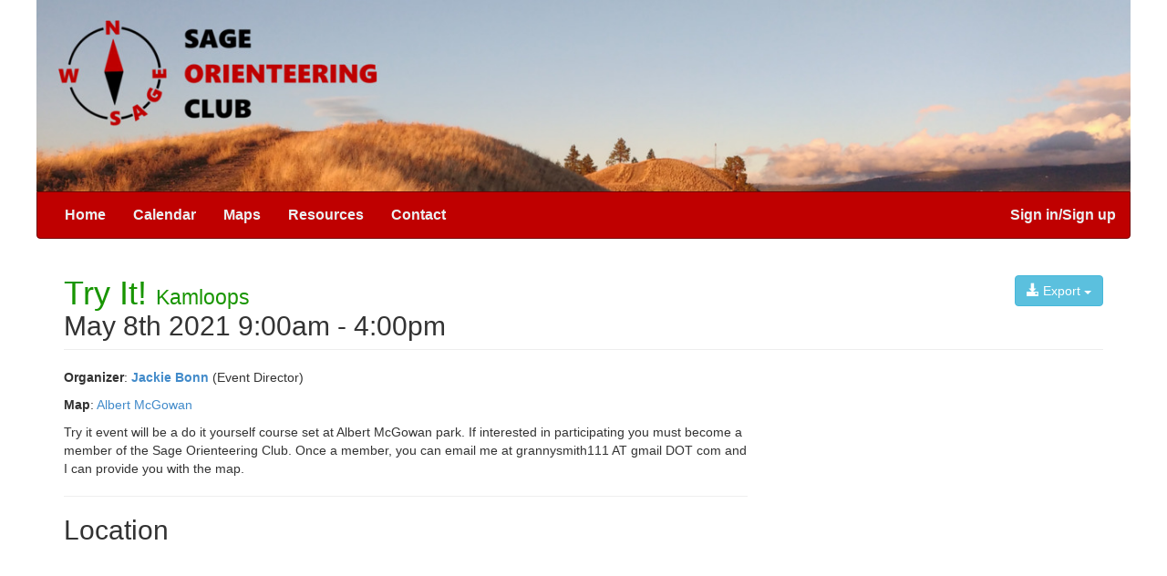

--- FILE ---
content_type: text/html; charset=UTF-8
request_url: https://sage.whyjustrun.ca/events/view/4357
body_size: 9923
content:
<!DOCTYPE html>
<html lang=en>
    <head prefix="og: http://ogp.me/ns# fb: http://ogp.me/ns/fb# event: http://ogp.me/ns/event#">
        <meta http-equiv="Content-Type" content="text/html; charset=utf-8" />        <title>Try It! </title>

        <link href="/favicon.ico" type="image/x-icon" rel="icon"/><link href="/favicon.ico" type="image/x-icon" rel="shortcut icon"/><meta name="wjr.core.domain" content="https://whyjustrun.ca"/><meta name="wjr.clubsite.club.id" content="42"/><link rel="stylesheet" type="text/css" href="/css/main-minified.css"/>
<style type="text/css">
.series-58 {
    color: rgba(0,120,13,1);
}
.series-63 {
    color: rgba(191,0,0,1);
}
.series-64 {
    color: rgba(10,111,0,1);
}
.series-75 {
    color: rgba(24,149,0,1);
}
.series-76 {
    color: rgba(0,51,255,1);
}
.series-77 {
    color: rgba(128,0,154,1);
}
.series-84 {
    color: rgba(223,0,0,1);
}
</style>

<link rel="stylesheet" type="text/css" href="https://data.whyjustrun.ca/42/style.css?c6fc78723e2f9d3a8c97eaf0eda96485"/><!-- HTML5 Shim and Respond.js IE8 support of HTML5 elements and media queries -->
<!-- WARNING: Respond.js doesn't work if you view the page via file:// -->
<!--[if lt IE 9]>
    <script src="https://oss.maxcdn.com/libs/html5shiv/3.7.0/html5shiv.js"></script>
    <script src="https://oss.maxcdn.com/libs/respond.js/1.3.0/respond.min.js"></script>
<![endif]-->
<meta property="og:site_name" content="WhyJustRun"><meta property="og:type" content="event"><meta property="og:url" content="https://sage.whyjustrun.ca/events/view/4357"><meta property="og:description" content="Orienteering event taking place: May 8th 2021 9:00am - 4:00pm. Orienteering is an exciting sport for all ages and fitness levels that involves reading a detailed map and using a compass to find checkpoints."><meta property="og:title" content="Try It! "><meta property="og:image" content="https://sage.whyjustrun.ca/img/orienteering_symbol.png"><meta property="event:start_time" content="2021-05-08T09:00:00-0700"><meta property="event:end_time" content="2021-05-08T16:00:00-0700"><meta property="event:location:latitude" content="50.646140935005604"><meta property="event:location:longitude" content="-120.34844415881348"><meta name="viewport" content="width=device-width, initial-scale=1, maximum-scale=1, user-scalable=no">
<link rel="apple-touch-icon" href="/apple-touch-icon.png" />
            </head>
    <body>
        <header class="navbar-constrained-width">
            <div class="hidden-xs">
                                <a href="/">
                    <img width="100%" src="https://data.whyjustrun.ca/42/headerImage_1300.jpg?c6fc78723e2f9d3a8c97eaf0eda96485" srcset="https://data.whyjustrun.ca/42/headerImage_1300.jpg?c6fc78723e2f9d3a8c97eaf0eda96485 1x, https://data.whyjustrun.ca/42/headerImage_2600.jpg?c6fc78723e2f9d3a8c97eaf0eda96485 2x" />
                </a>
                            </div>
                        <nav class="navbar navbar-colored navbar-squared-top navbar-constrained-width" role="navigation">
                <div class="navbar-header">
                    <button type="button" class="navbar-toggle" data-toggle="collapse" data-target="#main-navbar-collapse">
                        <span class="sr-only">Toggle navigation</span>
                        <span class="icon-bar"></span>
                        <span class="icon-bar"></span>
                        <span class="icon-bar"></span>
                    </button>
                    <a class="navbar-brand visible-xs">SAGE</a>
                </div>

                <div class="collapse navbar-collapse" id="main-navbar-collapse">
                    <ul class="nav navbar-nav navbar-nav-main-text">
                        <li class=' '><a href="/">Home</a></li><li class=' visible-xs'><a href="/events/listing">Events</a></li><li class=' hidden-xs'><a href="/events/index">Calendar</a></li><li class=' '><a href="/maps/">Maps</a></li><li class=' '><a href="/pages/resources">Resources</a></li><li class=' '><a href="/pages/contact">Contact</a></li>                    </ul>
                    <ul class="nav navbar-nav navbar-nav-main-text navbar-right">
                        <li class=' '><a href="/users/login/">Sign in/Sign up</a></li>                    </ul>
                </div>
            </nav>
                    </header>
        <div id="content">
            <div class="container">
                                                        <header class="page-header">
    <div itemscope itemtype="http://schema.org/Place">
        <meta itemprop="name" content="Try It! " />
        <div itemprop="geo" itemscope itemtype="http://schema.org/GeoCoordinates">
            <meta itemprop="latitude" content="50.646140935005604" />
            <meta itemprop="longitude" content="-120.34844415881348" />
        </div>
    </div>
    <div class="pull-right btn-toolbar">
        <div class="btn-group">
            <a class="btn btn-info dropdown-toggle" data-toggle="dropdown" href="#">
                <span class="glyphicon glyphicon-download-alt"></span> Export
                <span class="caret"></span>
            </a>
            <ul class="dropdown-menu">
                                <li><a href="https://whyjustrun.ca/iof/2.0.3/events/4357/start_list.xml">Start List (IOF XML 2)</a></li>
                <li><a href="https://whyjustrun.ca/iof/2.0.3/events/4357/result_list.xml">Result List (IOF XML 2)</a></li>
                <li><a href="https://whyjustrun.ca/iof/3.0/events/4357/result_list.xml">Result List (IOF XML 3)</a></li>
                <li><a href="https://whyjustrun.ca/iof/3.0/events/4357/entry_list.xml">Entry List (IOF XML 3)</a></li>
            </ul>
        </div>
            </div>

    <h1 class="series-75 event-header">Try It!  <small class="series-75 event-header">Kamloops</small></h1>

    <h2 class="event-header">May 8th 2021 9:00am - 4:00pm</h2>
</header>

    <div class="row">
        <div class="col-sm-8">
            


<p><b>Organizer</b>: <b><a href="https://whyjustrun.ca/users/1366">Jackie Bonn</a></b> (Event Director)</p>
        <p><b>Map</b>: <a href="/maps/view/423">Albert McGowan</a></p>
    <p>Try it event will be a do it yourself course set at Albert McGowan park. If interested in participating you must become a member of the Sage Orienteering Club. Once a member, you can email me at grannysmith111 AT gmail DOT com and I can provide you with the map.</p><hr class="divider" />


    <h2>Location</h2>
    <iframe width="100%" height="400" frameborder="0" style="border:0" src="https://www.google.com/maps/embed/v1/place?q=50.646140935005604%2C-120.34844415881348&key=AIzaSyDxs9GrK0BTD8-NnRxkgL8B93goYcLRqdw"></iframe>
        </div>

        <div class="col-sm-4">
            
<script type="text/javascript">
(function(d){
    var f = d.getElementsByTagName('SCRIPT')[0], p = d.createElement('SCRIPT');
    p.type = 'text/javascript';
    //p.setAttribute('data-pin-hover', true);
    p.async = true;
    p.src = '//assets.pinterest.com/js/pinit.js';
    f.parentNode.insertBefore(p, f);
}(document));
</script>
        </div>
        </div>

    <div class="flickr-photos-container" data-flickr-tags="whyjustrun4357,orienteerapp4357" data-flickr-api-key="c35473258211a7d9521b29c9b93cf147" class="photos-grid">
    <h2>Photos</h2>
    <p>Photos are from Flickr. To add your photos to this section, tag your Flickr photos with: <span class="label label-success" style="vertical-align: baseline">whyjustrun4357</span> (all one word)</p>
    <ul class="flickr-photos list-unstyled" data-bind="foreach: photos">
        <li class="col-sm-3">
        <a data-bind="attr: { href: '#flickrPhoto' + id }, click: clicked" class="thumbnail">
            <div data-bind="style: { backgroundImage: 'url(' + thumbnailUrl + ')' }">

            </div>
        </a>

        <div data-bind="attr: { id: 'flickrPhoto' + id }" style="display:none; ">
            <div class="pull-right">
                Taken: <span data-bind='text: dateTaken'></span><br/>
                By: <span data-bind='text: ownerName'></span>
            </div>
            <a class='btn btn-large btn-primary' data-bind='attr: { href: page }'>Photo on Flickr</a>
            <br/><br/>
            <img src="" />
        </div>
        </li>
    </ul>
</div>

                            </div>
        </div>
        <footer class="main-footer">
            <div class="container">
                <a href="https://whyjustrun.ca">whyjustrun.ca</a>
                <span class="pull-right">
                    <a href="https://github.com/WhyJustRun/Core/wiki/API">API</a> |
                    <a href="https://github.com/WhyJustRun/Core/wiki/Get-WhyJustRun-for-your-club!">Get this website for your club</a>                </span>
            </div>
            <div class="container">
                <span id="copyright">
                    &copy; 2025 Sage Orienteering Club                </span>
                <span id="credits" class="pull-right">
                    By <a href="">Thomas Nipen</a> and <a href="http://www.russellporter.com">Russell Porter</a> | <a href="mailto:support@whyjustrun.ca">support@whyjustrun.ca</a>
                </span>
            </div>
        </footer>
        <script type="text/javascript">
    var _gaq = _gaq || [];
    _gaq.push(['_setAccount', 'UA-2618724-6']);
    _gaq.push(['_setDomainName', '.whyjustrun.ca']);
    _gaq.push(['_trackPageview']);
    
    (function() {
        var ga = document.createElement('script'); ga.type = 'text/javascript'; ga.async = true;
        ga.src = ('https:' == document.location.protocol ? 'https://ssl' : 'http://www') + '.google-analytics.com/ga.js';
        var s = document.getElementsByTagName('script')[0]; s.parentNode.insertBefore(ga, s);
    })();
</script>

<script type="text/javascript" src="/js/require.js" data-main="/js/main-minified.js"></script>    </body>
</html>


--- FILE ---
content_type: text/css
request_url: https://data.whyjustrun.ca/42/style.css?c6fc78723e2f9d3a8c97eaf0eda96485
body_size: 979
content:
/* Recolouring Navigation Bar to Match Sage Colours */
.navbar-colored {
  background-color: #bf0000;
  border-color: #720000;
}

.navbar-colored .navbar-nav>li>a:focus,
.navbar-colored .navbar-nav>li>a:hover {
  background-color:#720000;
  color:#fff
}

.navbar-colored .navbar-nav .active>a,
.navbar-colored .navbar-nav .active>a:focus,
.navbar-colored .navbar-nav .active>a:hover {
  color:#fff;
  background-color:#720000
}

.navbar-colored .navbar-toggle {
  border-color:#720000
}

.navbar-colored .navbar-nav .open .dropdown-menu>li>a:hover {
  color:#fff;
  background-color:#720000
 }

.navbar-colored .navbar-toggle:focus,
.navbar-colored .navbar-toggle:hover {
 background-color:#720000
}

/* Changing Colouring Around Danger Button to Match Sage Red */
.btn-danger {
  color:#fff;
  background-color:#bf0000;
  border-color:#720000
}

/* Adding Spacing Around Social Sharing Icons on Homepage Left Sidebar */
.social-icon{
  padding-left:5px;
  padding-right: 5px;
}


--- FILE ---
content_type: application/javascript
request_url: https://sage.whyjustrun.ca/js/main-minified.js
body_size: 267003
content:
/*!
 * jQuery JavaScript Library v1.11.0
 * http://jquery.com/
 *
 * Includes Sizzle.js
 * http://sizzlejs.com/
 *
 * Copyright 2005, 2014 jQuery Foundation, Inc. and other contributors
 * Released under the MIT license
 * http://jquery.org/license
 *
 * Date: 2014-01-23T21:02Z
 */

/*!
 * Sizzle CSS Selector Engine v1.10.16
 * http://sizzlejs.com/
 *
 * Copyright 2013 jQuery Foundation, Inc. and other contributors
 * Released under the MIT license
 * http://jquery.org/license
 *
 * Date: 2014-01-13
 */

//     Underscore.js 1.13.1
//     https://underscorejs.org
//     (c) 2009-2021 Jeremy Ashkenas, Julian Gonggrijp, and DocumentCloud and Investigative Reporters & Editors
//     Underscore may be freely distributed under the MIT license.

//! moment.js
//! version : 2.5.1
//! authors : Tim Wood, Iskren Chernev, Moment.js contributors
//! license : MIT
//! momentjs.com

/*! http://mths.be/placeholder v2.0.7 by @mathias */

/*!
 * Bootstrap v3.0.3 (http://getbootstrap.com)
 * Copyright 2013 Twitter, Inc.
 * Licensed under http://www.apache.org/licenses/LICENSE-2.0
 */

/* ========================================================================
 * Bootstrap: transition.js v3.0.3
 * http://getbootstrap.com/javascript/#transitions
 * ========================================================================
 * Copyright 2013 Twitter, Inc.
 *
 * Licensed under the Apache License, Version 2.0 (the "License");
 * you may not use this file except in compliance with the License.
 * You may obtain a copy of the License at
 *
 * http://www.apache.org/licenses/LICENSE-2.0
 *
 * Unless required by applicable law or agreed to in writing, software
 * distributed under the License is distributed on an "AS IS" BASIS,
 * WITHOUT WARRANTIES OR CONDITIONS OF ANY KIND, either express or implied.
 * See the License for the specific language governing permissions and
 * limitations under the License.
 * ======================================================================== */

/* ========================================================================
 * Bootstrap: alert.js v3.0.3
 * http://getbootstrap.com/javascript/#alerts
 * ========================================================================
 * Copyright 2013 Twitter, Inc.
 *
 * Licensed under the Apache License, Version 2.0 (the "License");
 * you may not use this file except in compliance with the License.
 * You may obtain a copy of the License at
 *
 * http://www.apache.org/licenses/LICENSE-2.0
 *
 * Unless required by applicable law or agreed to in writing, software
 * distributed under the License is distributed on an "AS IS" BASIS,
 * WITHOUT WARRANTIES OR CONDITIONS OF ANY KIND, either express or implied.
 * See the License for the specific language governing permissions and
 * limitations under the License.
 * ======================================================================== */

/* ========================================================================
 * Bootstrap: button.js v3.0.3
 * http://getbootstrap.com/javascript/#buttons
 * ========================================================================
 * Copyright 2013 Twitter, Inc.
 *
 * Licensed under the Apache License, Version 2.0 (the "License");
 * you may not use this file except in compliance with the License.
 * You may obtain a copy of the License at
 *
 * http://www.apache.org/licenses/LICENSE-2.0
 *
 * Unless required by applicable law or agreed to in writing, software
 * distributed under the License is distributed on an "AS IS" BASIS,
 * WITHOUT WARRANTIES OR CONDITIONS OF ANY KIND, either express or implied.
 * See the License for the specific language governing permissions and
 * limitations under the License.
 * ======================================================================== */

/* ========================================================================
 * Bootstrap: carousel.js v3.0.3
 * http://getbootstrap.com/javascript/#carousel
 * ========================================================================
 * Copyright 2013 Twitter, Inc.
 *
 * Licensed under the Apache License, Version 2.0 (the "License");
 * you may not use this file except in compliance with the License.
 * You may obtain a copy of the License at
 *
 * http://www.apache.org/licenses/LICENSE-2.0
 *
 * Unless required by applicable law or agreed to in writing, software
 * distributed under the License is distributed on an "AS IS" BASIS,
 * WITHOUT WARRANTIES OR CONDITIONS OF ANY KIND, either express or implied.
 * See the License for the specific language governing permissions and
 * limitations under the License.
 * ======================================================================== */

/* ========================================================================
 * Bootstrap: collapse.js v3.0.3
 * http://getbootstrap.com/javascript/#collapse
 * ========================================================================
 * Copyright 2013 Twitter, Inc.
 *
 * Licensed under the Apache License, Version 2.0 (the "License");
 * you may not use this file except in compliance with the License.
 * You may obtain a copy of the License at
 *
 * http://www.apache.org/licenses/LICENSE-2.0
 *
 * Unless required by applicable law or agreed to in writing, software
 * distributed under the License is distributed on an "AS IS" BASIS,
 * WITHOUT WARRANTIES OR CONDITIONS OF ANY KIND, either express or implied.
 * See the License for the specific language governing permissions and
 * limitations under the License.
 * ======================================================================== */

/* ========================================================================
 * Bootstrap: dropdown.js v3.0.3
 * http://getbootstrap.com/javascript/#dropdowns
 * ========================================================================
 * Copyright 2013 Twitter, Inc.
 *
 * Licensed under the Apache License, Version 2.0 (the "License");
 * you may not use this file except in compliance with the License.
 * You may obtain a copy of the License at
 *
 * http://www.apache.org/licenses/LICENSE-2.0
 *
 * Unless required by applicable law or agreed to in writing, software
 * distributed under the License is distributed on an "AS IS" BASIS,
 * WITHOUT WARRANTIES OR CONDITIONS OF ANY KIND, either express or implied.
 * See the License for the specific language governing permissions and
 * limitations under the License.
 * ======================================================================== */

/* ========================================================================
 * Bootstrap: modal.js v3.0.3
 * http://getbootstrap.com/javascript/#modals
 * ========================================================================
 * Copyright 2013 Twitter, Inc.
 *
 * Licensed under the Apache License, Version 2.0 (the "License");
 * you may not use this file except in compliance with the License.
 * You may obtain a copy of the License at
 *
 * http://www.apache.org/licenses/LICENSE-2.0
 *
 * Unless required by applicable law or agreed to in writing, software
 * distributed under the License is distributed on an "AS IS" BASIS,
 * WITHOUT WARRANTIES OR CONDITIONS OF ANY KIND, either express or implied.
 * See the License for the specific language governing permissions and
 * limitations under the License.
 * ======================================================================== */

/* ========================================================================
 * Bootstrap: tooltip.js v3.0.3
 * http://getbootstrap.com/javascript/#tooltip
 * Inspired by the original jQuery.tipsy by Jason Frame
 * ========================================================================
 * Copyright 2013 Twitter, Inc.
 *
 * Licensed under the Apache License, Version 2.0 (the "License");
 * you may not use this file except in compliance with the License.
 * You may obtain a copy of the License at
 *
 * http://www.apache.org/licenses/LICENSE-2.0
 *
 * Unless required by applicable law or agreed to in writing, software
 * distributed under the License is distributed on an "AS IS" BASIS,
 * WITHOUT WARRANTIES OR CONDITIONS OF ANY KIND, either express or implied.
 * See the License for the specific language governing permissions and
 * limitations under the License.
 * ======================================================================== */

/* ========================================================================
 * Bootstrap: popover.js v3.0.3
 * http://getbootstrap.com/javascript/#popovers
 * ========================================================================
 * Copyright 2013 Twitter, Inc.
 *
 * Licensed under the Apache License, Version 2.0 (the "License");
 * you may not use this file except in compliance with the License.
 * You may obtain a copy of the License at
 *
 * http://www.apache.org/licenses/LICENSE-2.0
 *
 * Unless required by applicable law or agreed to in writing, software
 * distributed under the License is distributed on an "AS IS" BASIS,
 * WITHOUT WARRANTIES OR CONDITIONS OF ANY KIND, either express or implied.
 * See the License for the specific language governing permissions and
 * limitations under the License.
 * ======================================================================== */

/* ========================================================================
 * Bootstrap: scrollspy.js v3.0.3
 * http://getbootstrap.com/javascript/#scrollspy
 * ========================================================================
 * Copyright 2013 Twitter, Inc.
 *
 * Licensed under the Apache License, Version 2.0 (the "License");
 * you may not use this file except in compliance with the License.
 * You may obtain a copy of the License at
 *
 * http://www.apache.org/licenses/LICENSE-2.0
 *
 * Unless required by applicable law or agreed to in writing, software
 * distributed under the License is distributed on an "AS IS" BASIS,
 * WITHOUT WARRANTIES OR CONDITIONS OF ANY KIND, either express or implied.
 * See the License for the specific language governing permissions and
 * limitations under the License.
 * ======================================================================== */

/* ========================================================================
 * Bootstrap: tab.js v3.0.3
 * http://getbootstrap.com/javascript/#tabs
 * ========================================================================
 * Copyright 2013 Twitter, Inc.
 *
 * Licensed under the Apache License, Version 2.0 (the "License");
 * you may not use this file except in compliance with the License.
 * You may obtain a copy of the License at
 *
 * http://www.apache.org/licenses/LICENSE-2.0
 *
 * Unless required by applicable law or agreed to in writing, software
 * distributed under the License is distributed on an "AS IS" BASIS,
 * WITHOUT WARRANTIES OR CONDITIONS OF ANY KIND, either express or implied.
 * See the License for the specific language governing permissions and
 * limitations under the License.
 * ======================================================================== */

/* ========================================================================
 * Bootstrap: affix.js v3.0.3
 * http://getbootstrap.com/javascript/#affix
 * ========================================================================
 * Copyright 2013 Twitter, Inc.
 *
 * Licensed under the Apache License, Version 2.0 (the "License");
 * you may not use this file except in compliance with the License.
 * You may obtain a copy of the License at
 *
 * http://www.apache.org/licenses/LICENSE-2.0
 *
 * Unless required by applicable law or agreed to in writing, software
 * distributed under the License is distributed on an "AS IS" BASIS,
 * WITHOUT WARRANTIES OR CONDITIONS OF ANY KIND, either express or implied.
 * See the License for the specific language governing permissions and
 * limitations under the License.
 * ======================================================================== */

/**
 * An image srcset polyfill that provides fallback behaviour for browsers
 * that do not support the srcset attribute.
 *
 * Copyright (c) James South
 *
 * Twitter:  http://twitter.com/James_M_South
 * Github: https://github.com/JimBobSquarePants/srcset-polyfill
 * Licensed under the Apache License v2.0.
 * http://www.apache.org/licenses/LICENSE-2.0.html
 *
 * Supports the current syntax as defined below.   
 *
 * http://www.whatwg.org/specs/web-apps/current-work/multipage/embedded-content-1.html#attr-img-srcset
 * http://lists.whatwg.org/pipermail/whatwg-whatwg.org/2012-May/035746.html
 */

/*
  jQuery Ketchup Plugin - Tasty Form Validation
  ---------------------------------------------
  
  Version 0.3.1 - 12. Jan 2011
  
  Copyright (c) 2011 by Sebastian Senf:
    http://mustardamus.com/
    http://usejquery.com/
    http://twitter.com/mustardamus

  Dual licensed under the MIT and GPL licenses:
    http://www.opensource.org/licenses/mit-license.php
    http://www.gnu.org/licenses/gpl.html

  Demo: http://demos.usejquery.com/ketchup-plugin/
  Repo: http://github.com/mustardamus/ketchup-plugin
*/

/** @license
 * RequireJS plugin for async dependency load like JSONP and Google Maps
 * Author: Miller Medeiros
 * Version: 0.1.2 (2014/02/24)
 * Released under the MIT license
 */

// Knockout JavaScript library v3.0.0
// (c) Steven Sanderson - http://knockoutjs.com/
// License: MIT (http://www.opensource.org/licenses/mit-license.php)

if(function(t,e){"object"==typeof module&&"object"==typeof module.exports?module.exports=t.document?e(t,!0):function(t){if(!t.document)throw new Error("jQuery requires a window with a document");return e(t)}:e(t)}("undefined"!=typeof window?window:this,function(t,e){function n(t){var e=t.length,n=rt.type(t);return"function"!==n&&!rt.isWindow(t)&&(!(1!==t.nodeType||!e)||("array"===n||0===e||"number"==typeof e&&e>0&&e-1 in t))}function i(t,e,n){if(rt.isFunction(e))return rt.grep(t,function(t,i){return!!e.call(t,i,t)!==n});if(e.nodeType)return rt.grep(t,function(t){return t===e!==n});if("string"==typeof e){if(dt.test(e))return rt.filter(e,t,n);e=rt.filter(e,t)}return rt.grep(t,function(t){return rt.inArray(t,e)>=0!==n})}function r(t,e){do{t=t[e]}while(t&&1!==t.nodeType);return t}function o(t){var e=bt[t]={};return rt.each(t.match(yt)||[],function(t,n){e[n]=!0}),e}function a(){pt.addEventListener?(pt.removeEventListener("DOMContentLoaded",s,!1),t.removeEventListener("load",s,!1)):(pt.detachEvent("onreadystatechange",s),t.detachEvent("onload",s))}function s(){(pt.addEventListener||"load"===event.type||"complete"===pt.readyState)&&(a(),rt.ready())}function u(t,e,n){if(void 0===n&&1===t.nodeType){var i="data-"+e.replace(Ct,"-$1").toLowerCase();if("string"==typeof(n=t.getAttribute(i))){try{n="true"===n||"false"!==n&&("null"===n?null:+n+""===n?+n:Tt.test(n)?rt.parseJSON(n):n)}catch(t){}rt.data(t,e,n)}else n=void 0}return n}function l(t){var e;for(e in t)if(("data"!==e||!rt.isEmptyObject(t[e]))&&"toJSON"!==e)return!1;return!0}function c(t,e,n,i){if(rt.acceptData(t)){var r,o,a=rt.expando,s=t.nodeType,u=s?rt.cache:t,l=s?t[a]:t[a]&&a;if(l&&u[l]&&(i||u[l].data)||void 0!==n||"string"!=typeof e)return l||(l=s?t[a]=G.pop()||rt.guid++:a),u[l]||(u[l]=s?{}:{toJSON:rt.noop}),"object"!=typeof e&&"function"!=typeof e||(i?u[l]=rt.extend(u[l],e):u[l].data=rt.extend(u[l].data,e)),o=u[l],i||(o.data||(o.data={}),o=o.data),void 0!==n&&(o[rt.camelCase(e)]=n),"string"==typeof e?null==(r=o[e])&&(r=o[rt.camelCase(e)]):r=o,r}}function f(t,e,n){if(rt.acceptData(t)){var i,r,o=t.nodeType,a=o?rt.cache:t,s=o?t[rt.expando]:rt.expando;if(a[s]){if(e&&(i=n?a[s]:a[s].data)){rt.isArray(e)?e=e.concat(rt.map(e,rt.camelCase)):e in i?e=[e]:(e=rt.camelCase(e),e=e in i?[e]:e.split(" ")),r=e.length;for(;r--;)delete i[e[r]];if(n?!l(i):!rt.isEmptyObject(i))return}(n||(delete a[s].data,l(a[s])))&&(o?rt.cleanData([t],!0):it.deleteExpando||a!=a.window?delete a[s]:a[s]=null)}}}function d(){return!0}function h(){return!1}function p(){try{return pt.activeElement}catch(t){}}function m(t){var e=Ot.split("|"),n=t.createDocumentFragment();if(n.createElement)for(;e.length;)n.createElement(e.pop());return n}function g(t,e){var n,i,r=0,o=typeof t.getElementsByTagName!==kt?t.getElementsByTagName(e||"*"):typeof t.querySelectorAll!==kt?t.querySelectorAll(e||"*"):void 0;if(!o)for(o=[],n=t.childNodes||t;null!=(i=n[r]);r++)!e||rt.nodeName(i,e)?o.push(i):rt.merge(o,g(i,e));return void 0===e||e&&rt.nodeName(t,e)?rt.merge([t],o):o}function v(t){Ft.test(t.type)&&(t.defaultChecked=t.checked)}function y(t,e){return rt.nodeName(t,"table")&&rt.nodeName(11!==e.nodeType?e:e.firstChild,"tr")?t.getElementsByTagName("tbody")[0]||t.appendChild(t.ownerDocument.createElement("tbody")):t}function b(t){return t.type=(null!==rt.find.attr(t,"type"))+"/"+t.type,t}function w(t){var e=Ut.exec(t.type);return e?t.type=e[1]:t.removeAttribute("type"),t}function x(t,e){for(var n,i=0;null!=(n=t[i]);i++)rt._data(n,"globalEval",!e||rt._data(e[i],"globalEval"))}function k(t,e){if(1===e.nodeType&&rt.hasData(t)){var n,i,r,o=rt._data(t),a=rt._data(e,o),s=o.events;if(s){delete a.handle,a.events={};for(n in s)for(i=0,r=s[n].length;i<r;i++)rt.event.add(e,n,s[n][i])}a.data&&(a.data=rt.extend({},a.data))}}function T(t,e){var n,i,r;if(1===e.nodeType){if(n=e.nodeName.toLowerCase(),!it.noCloneEvent&&e[rt.expando]){r=rt._data(e);for(i in r.events)rt.removeEvent(e,i,r.handle);e.removeAttribute(rt.expando)}"script"===n&&e.text!==t.text?(b(e).text=t.text,w(e)):"object"===n?(e.parentNode&&(e.outerHTML=t.outerHTML),it.html5Clone&&t.innerHTML&&!rt.trim(e.innerHTML)&&(e.innerHTML=t.innerHTML)):"input"===n&&Ft.test(t.type)?(e.defaultChecked=e.checked=t.checked,e.value!==t.value&&(e.value=t.value)):"option"===n?e.defaultSelected=e.selected=t.defaultSelected:"input"!==n&&"textarea"!==n||(e.defaultValue=t.defaultValue)}}function C(e,n){var i=rt(n.createElement(e)).appendTo(n.body),r=t.getDefaultComputedStyle?t.getDefaultComputedStyle(i[0]).display:rt.css(i[0],"display");return i.detach(),r}function _(t){var e=pt,n=Zt[t];return n||(n=C(t,e),"none"!==n&&n||(Qt=(Qt||rt("<iframe frameborder='0' width='0' height='0'/>")).appendTo(e.documentElement),e=(Qt[0].contentWindow||Qt[0].contentDocument).document,e.write(),e.close(),n=C(t,e),Qt.detach()),Zt[t]=n),n}function E(t,e){return{get:function(){var n=t();if(null!=n)return n?void delete this.get:(this.get=e).apply(this,arguments)}}}function D(t,e){if(e in t)return e;for(var n=e.charAt(0).toUpperCase()+e.slice(1),i=e,r=fe.length;r--;)if((e=fe[r]+n)in t)return e;return i}function S(t,e){for(var n,i,r,o=[],a=0,s=t.length;a<s;a++)i=t[a],i.style&&(o[a]=rt._data(i,"olddisplay"),n=i.style.display,e?(o[a]||"none"!==n||(i.style.display=""),""===i.style.display&&Dt(i)&&(o[a]=rt._data(i,"olddisplay",_(i.nodeName)))):o[a]||(r=Dt(i),(n&&"none"!==n||!r)&&rt._data(i,"olddisplay",r?n:rt.css(i,"display"))));for(a=0;a<s;a++)i=t[a],i.style&&(e&&"none"!==i.style.display&&""!==i.style.display||(i.style.display=e?o[a]||"":"none"));return t}function F(t,e,n){var i=se.exec(e);return i?Math.max(0,i[1]-(n||0))+(i[2]||"px"):e}function N(t,e,n,i,r){for(var o=n===(i?"border":"content")?4:"width"===e?1:0,a=0;o<4;o+=2)"margin"===n&&(a+=rt.css(t,n+Et[o],!0,r)),i?("content"===n&&(a-=rt.css(t,"padding"+Et[o],!0,r)),"margin"!==n&&(a-=rt.css(t,"border"+Et[o]+"Width",!0,r))):(a+=rt.css(t,"padding"+Et[o],!0,r),"padding"!==n&&(a+=rt.css(t,"border"+Et[o]+"Width",!0,r)));return a}function j(t,e,n){var i=!0,r="width"===e?t.offsetWidth:t.offsetHeight,o=Kt(t),a=it.boxSizing()&&"border-box"===rt.css(t,"boxSizing",!1,o);if(r<=0||null==r){if(r=te(t,e,o),(r<0||null==r)&&(r=t.style[e]),ne.test(r))return r;i=a&&(it.boxSizingReliable()||r===t.style[e]),r=parseFloat(r)||0}return r+N(t,e,n||(a?"border":"content"),i,o)+"px"}function M(t,e,n,i,r){return new M.prototype.init(t,e,n,i,r)}function A(){return setTimeout(function(){de=void 0}),de=rt.now()}function $(t,e){var n,i={height:t},r=0;for(e=e?1:0;r<4;r+=2-e)n=Et[r],i["margin"+n]=i["padding"+n]=t;return e&&(i.opacity=i.width=t),i}function O(t,e,n){for(var i,r=(ye[e]||[]).concat(ye["*"]),o=0,a=r.length;o<a;o++)if(i=r[o].call(n,e,t))return i}function L(t,e,n){var i,r,o,a,s,u,l,c,f=this,d={},h=t.style,p=t.nodeType&&Dt(t),m=rt._data(t,"fxshow");n.queue||(s=rt._queueHooks(t,"fx"),null==s.unqueued&&(s.unqueued=0,u=s.empty.fire,s.empty.fire=function(){s.unqueued||u()}),s.unqueued++,f.always(function(){f.always(function(){s.unqueued--,rt.queue(t,"fx").length||s.empty.fire()})})),1===t.nodeType&&("height"in e||"width"in e)&&(n.overflow=[h.overflow,h.overflowX,h.overflowY],l=rt.css(t,"display"),c=_(t.nodeName),"none"===l&&(l=c),"inline"===l&&"none"===rt.css(t,"float")&&(it.inlineBlockNeedsLayout&&"inline"!==c?h.zoom=1:h.display="inline-block")),n.overflow&&(h.overflow="hidden",it.shrinkWrapBlocks()||f.always(function(){h.overflow=n.overflow[0],h.overflowX=n.overflow[1],h.overflowY=n.overflow[2]}));for(i in e)if(r=e[i],pe.exec(r)){if(delete e[i],o=o||"toggle"===r,r===(p?"hide":"show")){if("show"!==r||!m||void 0===m[i])continue;p=!0}d[i]=m&&m[i]||rt.style(t,i)}if(!rt.isEmptyObject(d)){m?"hidden"in m&&(p=m.hidden):m=rt._data(t,"fxshow",{}),o&&(m.hidden=!p),p?rt(t).show():f.done(function(){rt(t).hide()}),f.done(function(){var e;rt._removeData(t,"fxshow");for(e in d)rt.style(t,e,d[e])});for(i in d)a=O(p?m[i]:0,i,f),i in m||(m[i]=a.start,p&&(a.end=a.start,a.start="width"===i||"height"===i?1:0))}}function q(t,e){var n,i,r,o,a;for(n in t)if(i=rt.camelCase(n),r=e[i],o=t[n],rt.isArray(o)&&(r=o[1],o=t[n]=o[0]),n!==i&&(t[i]=o,delete t[n]),(a=rt.cssHooks[i])&&"expand"in a){o=a.expand(o),delete t[i];for(n in o)n in t||(t[n]=o[n],e[n]=r)}else e[i]=r}function Y(t,e,n){var i,r,o=0,a=ve.length,s=rt.Deferred().always(function(){delete u.elem}),u=function(){if(r)return!1;for(var e=de||A(),n=Math.max(0,l.startTime+l.duration-e),i=n/l.duration||0,o=1-i,a=0,u=l.tweens.length;a<u;a++)l.tweens[a].run(o);return s.notifyWith(t,[l,o,n]),o<1&&u?n:(s.resolveWith(t,[l]),!1)},l=s.promise({elem:t,props:rt.extend({},e),opts:rt.extend(!0,{specialEasing:{}},n),originalProperties:e,originalOptions:n,startTime:de||A(),duration:n.duration,tweens:[],createTween:function(e,n){var i=rt.Tween(t,l.opts,e,n,l.opts.specialEasing[e]||l.opts.easing);return l.tweens.push(i),i},stop:function(e){var n=0,i=e?l.tweens.length:0;if(r)return this;for(r=!0;n<i;n++)l.tweens[n].run(1);return e?s.resolveWith(t,[l,e]):s.rejectWith(t,[l,e]),this}}),c=l.props;for(q(c,l.opts.specialEasing);o<a;o++)if(i=ve[o].call(l,t,c,l.opts))return i;return rt.map(c,O,l),rt.isFunction(l.opts.start)&&l.opts.start.call(t,l),rt.fx.timer(rt.extend(u,{elem:t,anim:l,queue:l.opts.queue})),l.progress(l.opts.progress).done(l.opts.done,l.opts.complete).fail(l.opts.fail).always(l.opts.always)}function H(t){return function(e,n){"string"!=typeof e&&(n=e,e="*");var i,r=0,o=e.toLowerCase().match(yt)||[];if(rt.isFunction(n))for(;i=o[r++];)"+"===i.charAt(0)?(i=i.slice(1)||"*",(t[i]=t[i]||[]).unshift(n)):(t[i]=t[i]||[]).push(n)}}function B(t,e,n,i){function r(s){var u;return o[s]=!0,rt.each(t[s]||[],function(t,s){var l=s(e,n,i);return"string"!=typeof l||a||o[l]?a?!(u=l):void 0:(e.dataTypes.unshift(l),r(l),!1)}),u}var o={},a=t===Ie;return r(e.dataTypes[0])||!o["*"]&&r("*")}function z(t,e){var n,i,r=rt.ajaxSettings.flatOptions||{};for(i in e)void 0!==e[i]&&((r[i]?t:n||(n={}))[i]=e[i]);return n&&rt.extend(!0,t,n),t}function I(t,e,n){for(var i,r,o,a,s=t.contents,u=t.dataTypes;"*"===u[0];)u.shift(),void 0===r&&(r=t.mimeType||e.getResponseHeader("Content-Type"));if(r)for(a in s)if(s[a]&&s[a].test(r)){u.unshift(a);break}if(u[0]in n)o=u[0];else{for(a in n){if(!u[0]||t.converters[a+" "+u[0]]){o=a;break}i||(i=a)}o=o||i}if(o)return o!==u[0]&&u.unshift(o),n[o]}function P(t,e,n,i){var r,o,a,s,u,l={},c=t.dataTypes.slice();if(c[1])for(a in t.converters)l[a.toLowerCase()]=t.converters[a];for(o=c.shift();o;)if(t.responseFields[o]&&(n[t.responseFields[o]]=e),!u&&i&&t.dataFilter&&(e=t.dataFilter(e,t.dataType)),u=o,o=c.shift())if("*"===o)o=u;else if("*"!==u&&u!==o){if(!(a=l[u+" "+o]||l["* "+o]))for(r in l)if(s=r.split(" "),s[1]===o&&(a=l[u+" "+s[0]]||l["* "+s[0]])){!0===a?a=l[r]:!0!==l[r]&&(o=s[0],c.unshift(s[1]));break}if(!0!==a)if(a&&t.throws)e=a(e);else try{e=a(e)}catch(t){return{state:"parsererror",error:a?t:"No conversion from "+u+" to "+o}}}return{state:"success",data:e}}function W(t,e,n,i){var r;if(rt.isArray(e))rt.each(e,function(e,r){n||Re.test(t)?i(t,r):W(t+"["+("object"==typeof r?e:"")+"]",r,n,i)});else if(n||"object"!==rt.type(e))i(t,e);else for(r in e)W(t+"["+r+"]",e[r],n,i)}function R(){try{return new t.XMLHttpRequest}catch(t){}}function U(){try{return new t.ActiveXObject("Microsoft.XMLHTTP")}catch(t){}}function V(t){return rt.isWindow(t)?t:9===t.nodeType&&(t.defaultView||t.parentWindow)}var G=[],J=G.slice,X=G.concat,Q=G.push,Z=G.indexOf,K={},tt=K.toString,et=K.hasOwnProperty,nt="".trim,it={},rt=function(t,e){return new rt.fn.init(t,e)},ot=/^[\s\uFEFF\xA0]+|[\s\uFEFF\xA0]+$/g,at=/^-ms-/,st=/-([\da-z])/gi,ut=function(t,e){return e.toUpperCase()};rt.fn=rt.prototype={jquery:"1.11.0",constructor:rt,selector:"",length:0,toArray:function(){return J.call(this)},get:function(t){return null!=t?t<0?this[t+this.length]:this[t]:J.call(this)},pushStack:function(t){var e=rt.merge(this.constructor(),t);return e.prevObject=this,e.context=this.context,e},each:function(t,e){return rt.each(this,t,e)},map:function(t){return this.pushStack(rt.map(this,function(e,n){return t.call(e,n,e)}))},slice:function(){return this.pushStack(J.apply(this,arguments))},first:function(){return this.eq(0)},last:function(){return this.eq(-1)},eq:function(t){var e=this.length,n=+t+(t<0?e:0);return this.pushStack(n>=0&&n<e?[this[n]]:[])},end:function(){return this.prevObject||this.constructor(null)},push:Q,sort:G.sort,splice:G.splice},rt.extend=rt.fn.extend=function(){var t,e,n,i,r,o,a=arguments[0]||{},s=1,u=arguments.length,l=!1;for("boolean"==typeof a&&(l=a,a=arguments[s]||{},s++),"object"==typeof a||rt.isFunction(a)||(a={}),s===u&&(a=this,s--);s<u;s++)if(null!=(r=arguments[s]))for(i in r)t=a[i],n=r[i],a!==n&&(l&&n&&(rt.isPlainObject(n)||(e=rt.isArray(n)))?(e?(e=!1,o=t&&rt.isArray(t)?t:[]):o=t&&rt.isPlainObject(t)?t:{},a[i]=rt.extend(l,o,n)):void 0!==n&&(a[i]=n));return a},rt.extend({expando:"jQuery"+("1.11.0"+Math.random()).replace(/\D/g,""),isReady:!0,error:function(t){throw new Error(t)},noop:function(){},isFunction:function(t){return"function"===rt.type(t)},isArray:Array.isArray||function(t){return"array"===rt.type(t)},isWindow:function(t){return null!=t&&t==t.window},isNumeric:function(t){return t-parseFloat(t)>=0},isEmptyObject:function(t){var e;for(e in t)return!1;return!0},isPlainObject:function(t){var e;if(!t||"object"!==rt.type(t)||t.nodeType||rt.isWindow(t))return!1;try{if(t.constructor&&!et.call(t,"constructor")&&!et.call(t.constructor.prototype,"isPrototypeOf"))return!1}catch(t){return!1}if(it.ownLast)for(e in t)return et.call(t,e);for(e in t);return void 0===e||et.call(t,e)},type:function(t){return null==t?t+"":"object"==typeof t||"function"==typeof t?K[tt.call(t)]||"object":typeof t},globalEval:function(e){e&&rt.trim(e)&&(t.execScript||function(e){t.eval.call(t,e)})(e)},camelCase:function(t){return t.replace(at,"ms-").replace(st,ut)},nodeName:function(t,e){return t.nodeName&&t.nodeName.toLowerCase()===e.toLowerCase()},each:function(t,e,i){var r=0,o=t.length,a=n(t);if(i){if(a)for(;r<o&&!1!==e.apply(t[r],i);r++);else for(r in t)if(!1===e.apply(t[r],i))break}else if(a)for(;r<o&&!1!==e.call(t[r],r,t[r]);r++);else for(r in t)if(!1===e.call(t[r],r,t[r]))break;return t},trim:nt&&!nt.call("\ufeff ")?function(t){return null==t?"":nt.call(t)}:function(t){return null==t?"":(t+"").replace(ot,"")},makeArray:function(t,e){var i=e||[];return null!=t&&(n(Object(t))?rt.merge(i,"string"==typeof t?[t]:t):Q.call(i,t)),i},inArray:function(t,e,n){var i;if(e){if(Z)return Z.call(e,t,n);for(i=e.length,n=n?n<0?Math.max(0,i+n):n:0;n<i;n++)if(n in e&&e[n]===t)return n}return-1},merge:function(t,e){for(var n=+e.length,i=0,r=t.length;i<n;)t[r++]=e[i++];if(n!==n)for(;void 0!==e[i];)t[r++]=e[i++];return t.length=r,t},grep:function(t,e,n){for(var i=[],r=0,o=t.length,a=!n;r<o;r++)!e(t[r],r)!==a&&i.push(t[r]);return i},map:function(t,e,i){var r,o=0,a=t.length,s=n(t),u=[];if(s)for(;o<a;o++)null!=(r=e(t[o],o,i))&&u.push(r);else for(o in t)null!=(r=e(t[o],o,i))&&u.push(r);return X.apply([],u)},guid:1,proxy:function(t,e){var n,i,r;if("string"==typeof e&&(r=t[e],e=t,t=r),rt.isFunction(t))return n=J.call(arguments,2),i=function(){return t.apply(e||this,n.concat(J.call(arguments)))},i.guid=t.guid=t.guid||rt.guid++,i},now:function(){return+new Date},support:it}),rt.each("Boolean Number String Function Array Date RegExp Object Error".split(" "),function(t,e){K["[object "+e+"]"]=e.toLowerCase()});var lt=function(t){function e(t,e,n,i){var r,o,a,s,l,d,h,p,m,g;if((e?e.ownerDocument||e:Y)!==N&&F(e),e=e||N,n=n||[],!t||"string"!=typeof t)return n;if(1!==(s=e.nodeType)&&9!==s)return[];if(M&&!i){if(r=gt.exec(t))if(a=r[1]){if(9===s){if(!(o=e.getElementById(a))||!o.parentNode)return n;if(o.id===a)return n.push(o),n}else if(e.ownerDocument&&(o=e.ownerDocument.getElementById(a))&&L(e,o)&&o.id===a)return n.push(o),n}else{if(r[2])return Q.apply(n,e.getElementsByTagName(t)),n;if((a=r[3])&&x.getElementsByClassName&&e.getElementsByClassName)return Q.apply(n,e.getElementsByClassName(a)),n}if(x.qsa&&(!A||!A.test(t))){if(p=h=q,m=e,g=9===s&&t,1===s&&"object"!==e.nodeName.toLowerCase()){for(d=c(t),(h=e.getAttribute("id"))?p=h.replace(yt,"\\$&"):e.setAttribute("id",p),p="[id='"+p+"'] ",l=d.length;l--;)d[l]=p+f(d[l]);m=vt.test(t)&&u(e.parentNode)||e,g=d.join(",")}if(g)try{return Q.apply(n,m.querySelectorAll(g)),n}catch(t){}finally{h||e.removeAttribute("id")}}}return b(t.replace(at,"$1"),e,n,i)}function n(){function t(n,i){return e.push(n+" ")>k.cacheLength&&delete t[e.shift()],t[n+" "]=i}var e=[];return t}function i(t){return t[q]=!0,t}function r(t){var e=N.createElement("div");try{return!!t(e)}catch(t){return!1}finally{e.parentNode&&e.parentNode.removeChild(e),e=null}}function o(t,e){for(var n=t.split("|"),i=t.length;i--;)k.attrHandle[n[i]]=e}function a(t,e){var n=e&&t,i=n&&1===t.nodeType&&1===e.nodeType&&(~e.sourceIndex||U)-(~t.sourceIndex||U);if(i)return i;if(n)for(;n=n.nextSibling;)if(n===e)return-1;return t?1:-1}function s(t){return i(function(e){return e=+e,i(function(n,i){for(var r,o=t([],n.length,e),a=o.length;a--;)n[r=o[a]]&&(n[r]=!(i[r]=n[r]))})})}function u(t){return t&&typeof t.getElementsByTagName!==R&&t}function l(){}function c(t,n){var i,r,o,a,s,u,l,c=I[t+" "];if(c)return n?0:c.slice(0);for(s=t,u=[],l=k.preFilter;s;){i&&!(r=st.exec(s))||(r&&(s=s.slice(r[0].length)||s),u.push(o=[])),i=!1,(r=ut.exec(s))&&(i=r.shift(),o.push({value:i,type:r[0].replace(at," ")}),s=s.slice(i.length));for(a in k.filter)!(r=dt[a].exec(s))||l[a]&&!(r=l[a](r))||(i=r.shift(),o.push({value:i,type:a,matches:r}),s=s.slice(i.length));if(!i)break}return n?s.length:s?e.error(t):I(t,u).slice(0)}function f(t){for(var e=0,n=t.length,i="";e<n;e++)i+=t[e].value;return i}function d(t,e,n){var i=e.dir,r=n&&"parentNode"===i,o=B++;return e.first?function(e,n,o){for(;e=e[i];)if(1===e.nodeType||r)return t(e,n,o)}:function(e,n,a){var s,u,l=[H,o];if(a){for(;e=e[i];)if((1===e.nodeType||r)&&t(e,n,a))return!0}else for(;e=e[i];)if(1===e.nodeType||r){if(u=e[q]||(e[q]={}),(s=u[i])&&s[0]===H&&s[1]===o)return l[2]=s[2];if(u[i]=l,l[2]=t(e,n,a))return!0}}}function h(t){return t.length>1?function(e,n,i){for(var r=t.length;r--;)if(!t[r](e,n,i))return!1;return!0}:t[0]}function p(t,e,n,i,r){for(var o,a=[],s=0,u=t.length,l=null!=e;s<u;s++)(o=t[s])&&(n&&!n(o,i,r)||(a.push(o),l&&e.push(s)));return a}function m(t,e,n,r,o,a){return r&&!r[q]&&(r=m(r)),o&&!o[q]&&(o=m(o,a)),i(function(i,a,s,u){var l,c,f,d=[],h=[],m=a.length,g=i||y(e||"*",s.nodeType?[s]:s,[]),v=!t||!i&&e?g:p(g,d,t,s,u),b=n?o||(i?t:m||r)?[]:a:v;if(n&&n(v,b,s,u),r)for(l=p(b,h),r(l,[],s,u),c=l.length;c--;)(f=l[c])&&(b[h[c]]=!(v[h[c]]=f));if(i){if(o||t){if(o){for(l=[],c=b.length;c--;)(f=b[c])&&l.push(v[c]=f);o(null,b=[],l,u)}for(c=b.length;c--;)(f=b[c])&&(l=o?K.call(i,f):d[c])>-1&&(i[l]=!(a[l]=f))}}else b=p(b===a?b.splice(m,b.length):b),o?o(null,a,b,u):Q.apply(a,b)})}function g(t){for(var e,n,i,r=t.length,o=k.relative[t[0].type],a=o||k.relative[" "],s=o?1:0,u=d(function(t){return t===e},a,!0),l=d(function(t){return K.call(e,t)>-1},a,!0),c=[function(t,n,i){return!o&&(i||n!==E)||((e=n).nodeType?u(t,n,i):l(t,n,i))}];s<r;s++)if(n=k.relative[t[s].type])c=[d(h(c),n)];else{if(n=k.filter[t[s].type].apply(null,t[s].matches),n[q]){for(i=++s;i<r&&!k.relative[t[i].type];i++);return m(s>1&&h(c),s>1&&f(t.slice(0,s-1).concat({value:" "===t[s-2].type?"*":""})).replace(at,"$1"),n,s<i&&g(t.slice(s,i)),i<r&&g(t=t.slice(i)),i<r&&f(t))}c.push(n)}return h(c)}function v(t,n){var r=n.length>0,o=t.length>0,a=function(i,a,s,u,l){var c,f,d,h=0,m="0",g=i&&[],v=[],y=E,b=i||o&&k.find.TAG("*",l),w=H+=null==y?1:Math.random()||.1,x=b.length;for(l&&(E=a!==N&&a);m!==x&&null!=(c=b[m]);m++){if(o&&c){for(f=0;d=t[f++];)if(d(c,a,s)){u.push(c);break}l&&(H=w)}r&&((c=!d&&c)&&h--,i&&g.push(c))}if(h+=m,r&&m!==h){for(f=0;d=n[f++];)d(g,v,a,s);if(i){if(h>0)for(;m--;)g[m]||v[m]||(v[m]=J.call(u));v=p(v)}Q.apply(u,v),l&&!i&&v.length>0&&h+n.length>1&&e.uniqueSort(u)}return l&&(H=w,E=y),g};return r?i(a):a}function y(t,n,i){for(var r=0,o=n.length;r<o;r++)e(t,n[r],i);return i}function b(t,e,n,i){var r,o,a,s,l,d=c(t);if(!i&&1===d.length){if(o=d[0]=d[0].slice(0),o.length>2&&"ID"===(a=o[0]).type&&x.getById&&9===e.nodeType&&M&&k.relative[o[1].type]){if(!(e=(k.find.ID(a.matches[0].replace(bt,wt),e)||[])[0]))return n;t=t.slice(o.shift().value.length)}for(r=dt.needsContext.test(t)?0:o.length;r--&&(a=o[r],!k.relative[s=a.type]);)if((l=k.find[s])&&(i=l(a.matches[0].replace(bt,wt),vt.test(o[0].type)&&u(e.parentNode)||e))){if(o.splice(r,1),!(t=i.length&&f(o)))return Q.apply(n,i),n;break}}return _(t,d)(i,e,!M,n,vt.test(t)&&u(e.parentNode)||e),n}var w,x,k,T,C,_,E,D,S,F,N,j,M,A,$,O,L,q="sizzle"+-new Date,Y=t.document,H=0,B=0,z=n(),I=n(),P=n(),W=function(t,e){return t===e&&(S=!0),0},R="undefined",U=1<<31,V={}.hasOwnProperty,G=[],J=G.pop,X=G.push,Q=G.push,Z=G.slice,K=G.indexOf||function(t){for(var e=0,n=this.length;e<n;e++)if(this[e]===t)return e;return-1},tt="checked|selected|async|autofocus|autoplay|controls|defer|disabled|hidden|ismap|loop|multiple|open|readonly|required|scoped",et="[\\x20\\t\\r\\n\\f]",nt="(?:\\\\.|[\\w-]|[^\\x00-\\xa0])+",it=nt.replace("w","w#"),rt="\\["+et+"*("+nt+")"+et+"*(?:([*^$|!~]?=)"+et+"*(?:(['\"])((?:\\\\.|[^\\\\])*?)\\3|("+it+")|)|)"+et+"*\\]",ot=":("+nt+")(?:\\(((['\"])((?:\\\\.|[^\\\\])*?)\\3|((?:\\\\.|[^\\\\()[\\]]|"+rt.replace(3,8)+")*)|.*)\\)|)",at=new RegExp("^"+et+"+|((?:^|[^\\\\])(?:\\\\.)*)"+et+"+$","g"),st=new RegExp("^"+et+"*,"+et+"*"),ut=new RegExp("^"+et+"*([>+~]|"+et+")"+et+"*"),lt=new RegExp("="+et+"*([^\\]'\"]*?)"+et+"*\\]","g"),ct=new RegExp(ot),ft=new RegExp("^"+it+"$"),dt={ID:new RegExp("^#("+nt+")"),CLASS:new RegExp("^\\.("+nt+")"),TAG:new RegExp("^("+nt.replace("w","w*")+")"),ATTR:new RegExp("^"+rt),PSEUDO:new RegExp("^"+ot),CHILD:new RegExp("^:(only|first|last|nth|nth-last)-(child|of-type)(?:\\("+et+"*(even|odd|(([+-]|)(\\d*)n|)"+et+"*(?:([+-]|)"+et+"*(\\d+)|))"+et+"*\\)|)","i"),bool:new RegExp("^(?:"+tt+")$","i"),needsContext:new RegExp("^"+et+"*[>+~]|:(even|odd|eq|gt|lt|nth|first|last)(?:\\("+et+"*((?:-\\d)?\\d*)"+et+"*\\)|)(?=[^-]|$)","i")},ht=/^(?:input|select|textarea|button)$/i,pt=/^h\d$/i,mt=/^[^{]+\{\s*\[native \w/,gt=/^(?:#([\w-]+)|(\w+)|\.([\w-]+))$/,vt=/[+~]/,yt=/'|\\/g,bt=new RegExp("\\\\([\\da-f]{1,6}"+et+"?|("+et+")|.)","ig"),wt=function(t,e,n){var i="0x"+e-65536;return i!==i||n?e:i<0?String.fromCharCode(i+65536):String.fromCharCode(i>>10|55296,1023&i|56320)};try{Q.apply(G=Z.call(Y.childNodes),Y.childNodes),G[Y.childNodes.length].nodeType}catch(t){Q={apply:G.length?function(t,e){X.apply(t,Z.call(e))}:function(t,e){for(var n=t.length,i=0;t[n++]=e[i++];);t.length=n-1}}}x=e.support={},C=e.isXML=function(t){var e=t&&(t.ownerDocument||t).documentElement;return!!e&&"HTML"!==e.nodeName},F=e.setDocument=function(t){var e,n=t?t.ownerDocument||t:Y,i=n.defaultView;return n!==N&&9===n.nodeType&&n.documentElement?(N=n,j=n.documentElement,M=!C(n),i&&i!==i.top&&(i.addEventListener?i.addEventListener("unload",function(){F()},!1):i.attachEvent&&i.attachEvent("onunload",function(){F()})),x.attributes=r(function(t){return t.className="i",!t.getAttribute("className")}),x.getElementsByTagName=r(function(t){return t.appendChild(n.createComment("")),!t.getElementsByTagName("*").length}),x.getElementsByClassName=mt.test(n.getElementsByClassName)&&r(function(t){return t.innerHTML="<div class='a'></div><div class='a i'></div>",t.firstChild.className="i",2===t.getElementsByClassName("i").length}),x.getById=r(function(t){return j.appendChild(t).id=q,!n.getElementsByName||!n.getElementsByName(q).length}),x.getById?(k.find.ID=function(t,e){if(typeof e.getElementById!==R&&M){var n=e.getElementById(t);return n&&n.parentNode?[n]:[]}},k.filter.ID=function(t){var e=t.replace(bt,wt);return function(t){return t.getAttribute("id")===e}}):(delete k.find.ID,k.filter.ID=function(t){var e=t.replace(bt,wt);return function(t){var n=typeof t.getAttributeNode!==R&&t.getAttributeNode("id");return n&&n.value===e}}),k.find.TAG=x.getElementsByTagName?function(t,e){if(typeof e.getElementsByTagName!==R)return e.getElementsByTagName(t)}:function(t,e){var n,i=[],r=0,o=e.getElementsByTagName(t);if("*"===t){for(;n=o[r++];)1===n.nodeType&&i.push(n);return i}return o},k.find.CLASS=x.getElementsByClassName&&function(t,e){if(typeof e.getElementsByClassName!==R&&M)return e.getElementsByClassName(t)},$=[],A=[],(x.qsa=mt.test(n.querySelectorAll))&&(r(function(t){t.innerHTML="<select t=''><option selected=''></option></select>",t.querySelectorAll("[t^='']").length&&A.push("[*^$]="+et+"*(?:''|\"\")"),t.querySelectorAll("[selected]").length||A.push("\\["+et+"*(?:value|"+tt+")"),t.querySelectorAll(":checked").length||A.push(":checked")}),r(function(t){var e=n.createElement("input");e.setAttribute("type","hidden"),t.appendChild(e).setAttribute("name","D"),t.querySelectorAll("[name=d]").length&&A.push("name"+et+"*[*^$|!~]?="),t.querySelectorAll(":enabled").length||A.push(":enabled",":disabled"),t.querySelectorAll("*,:x"),A.push(",.*:")})),(x.matchesSelector=mt.test(O=j.webkitMatchesSelector||j.mozMatchesSelector||j.oMatchesSelector||j.msMatchesSelector))&&r(function(t){x.disconnectedMatch=O.call(t,"div"),O.call(t,"[s!='']:x"),$.push("!=",ot)}),A=A.length&&new RegExp(A.join("|")),$=$.length&&new RegExp($.join("|")),e=mt.test(j.compareDocumentPosition),L=e||mt.test(j.contains)?function(t,e){var n=9===t.nodeType?t.documentElement:t,i=e&&e.parentNode;return t===i||!(!i||1!==i.nodeType||!(n.contains?n.contains(i):t.compareDocumentPosition&&16&t.compareDocumentPosition(i)))}:function(t,e){if(e)for(;e=e.parentNode;)if(e===t)return!0;return!1},W=e?function(t,e){if(t===e)return S=!0,0;var i=!t.compareDocumentPosition-!e.compareDocumentPosition;return i||(i=(t.ownerDocument||t)===(e.ownerDocument||e)?t.compareDocumentPosition(e):1,1&i||!x.sortDetached&&e.compareDocumentPosition(t)===i?t===n||t.ownerDocument===Y&&L(Y,t)?-1:e===n||e.ownerDocument===Y&&L(Y,e)?1:D?K.call(D,t)-K.call(D,e):0:4&i?-1:1)}:function(t,e){if(t===e)return S=!0,0;var i,r=0,o=t.parentNode,s=e.parentNode,u=[t],l=[e];if(!o||!s)return t===n?-1:e===n?1:o?-1:s?1:D?K.call(D,t)-K.call(D,e):0;if(o===s)return a(t,e);for(i=t;i=i.parentNode;)u.unshift(i);for(i=e;i=i.parentNode;)l.unshift(i);for(;u[r]===l[r];)r++;return r?a(u[r],l[r]):u[r]===Y?-1:l[r]===Y?1:0},n):N},e.matches=function(t,n){return e(t,null,null,n)},e.matchesSelector=function(t,n){if((t.ownerDocument||t)!==N&&F(t),n=n.replace(lt,"='$1']"),x.matchesSelector&&M&&(!$||!$.test(n))&&(!A||!A.test(n)))try{var i=O.call(t,n);if(i||x.disconnectedMatch||t.document&&11!==t.document.nodeType)return i}catch(t){}return e(n,N,null,[t]).length>0},e.contains=function(t,e){return(t.ownerDocument||t)!==N&&F(t),L(t,e)},e.attr=function(t,e){(t.ownerDocument||t)!==N&&F(t);var n=k.attrHandle[e.toLowerCase()],i=n&&V.call(k.attrHandle,e.toLowerCase())?n(t,e,!M):void 0;return void 0!==i?i:x.attributes||!M?t.getAttribute(e):(i=t.getAttributeNode(e))&&i.specified?i.value:null},e.error=function(t){throw new Error("Syntax error, unrecognized expression: "+t)},e.uniqueSort=function(t){var e,n=[],i=0,r=0;if(S=!x.detectDuplicates,D=!x.sortStable&&t.slice(0),t.sort(W),S){for(;e=t[r++];)e===t[r]&&(i=n.push(r));for(;i--;)t.splice(n[i],1)}return D=null,t},T=e.getText=function(t){var e,n="",i=0,r=t.nodeType;if(r){if(1===r||9===r||11===r){if("string"==typeof t.textContent)return t.textContent;for(t=t.firstChild;t;t=t.nextSibling)n+=T(t)}else if(3===r||4===r)return t.nodeValue}else for(;e=t[i++];)n+=T(e);return n},k=e.selectors={cacheLength:50,createPseudo:i,match:dt,attrHandle:{},find:{},relative:{">":{dir:"parentNode",first:!0}," ":{dir:"parentNode"},"+":{dir:"previousSibling",first:!0},"~":{dir:"previousSibling"}},preFilter:{ATTR:function(t){return t[1]=t[1].replace(bt,wt),t[3]=(t[4]||t[5]||"").replace(bt,wt),"~="===t[2]&&(t[3]=" "+t[3]+" "),t.slice(0,4)},CHILD:function(t){return t[1]=t[1].toLowerCase(),"nth"===t[1].slice(0,3)?(t[3]||e.error(t[0]),t[4]=+(t[4]?t[5]+(t[6]||1):2*("even"===t[3]||"odd"===t[3])),t[5]=+(t[7]+t[8]||"odd"===t[3])):t[3]&&e.error(t[0]),t},PSEUDO:function(t){var e,n=!t[5]&&t[2];return dt.CHILD.test(t[0])?null:(t[3]&&void 0!==t[4]?t[2]=t[4]:n&&ct.test(n)&&(e=c(n,!0))&&(e=n.indexOf(")",n.length-e)-n.length)&&(t[0]=t[0].slice(0,e),t[2]=n.slice(0,e)),t.slice(0,3))}},filter:{TAG:function(t){var e=t.replace(bt,wt).toLowerCase();return"*"===t?function(){return!0}:function(t){return t.nodeName&&t.nodeName.toLowerCase()===e}},CLASS:function(t){var e=z[t+" "];return e||(e=new RegExp("(^|"+et+")"+t+"("+et+"|$)"))&&z(t,function(t){return e.test("string"==typeof t.className&&t.className||typeof t.getAttribute!==R&&t.getAttribute("class")||"")})},ATTR:function(t,n,i){return function(r){var o=e.attr(r,t);return null==o?"!="===n:!n||(o+="","="===n?o===i:"!="===n?o!==i:"^="===n?i&&0===o.indexOf(i):"*="===n?i&&o.indexOf(i)>-1:"$="===n?i&&o.slice(-i.length)===i:"~="===n?(" "+o+" ").indexOf(i)>-1:"|="===n&&(o===i||o.slice(0,i.length+1)===i+"-"))}},CHILD:function(t,e,n,i,r){var o="nth"!==t.slice(0,3),a="last"!==t.slice(-4),s="of-type"===e;return 1===i&&0===r?function(t){return!!t.parentNode}:function(e,n,u){var l,c,f,d,h,p,m=o!==a?"nextSibling":"previousSibling",g=e.parentNode,v=s&&e.nodeName.toLowerCase(),y=!u&&!s;if(g){if(o){for(;m;){for(f=e;f=f[m];)if(s?f.nodeName.toLowerCase()===v:1===f.nodeType)return!1;p=m="only"===t&&!p&&"nextSibling"}return!0}if(p=[a?g.firstChild:g.lastChild],a&&y){for(c=g[q]||(g[q]={}),l=c[t]||[],h=l[0]===H&&l[1],d=l[0]===H&&l[2],f=h&&g.childNodes[h];f=++h&&f&&f[m]||(d=h=0)||p.pop();)if(1===f.nodeType&&++d&&f===e){c[t]=[H,h,d];break}}else if(y&&(l=(e[q]||(e[q]={}))[t])&&l[0]===H)d=l[1];else for(;(f=++h&&f&&f[m]||(d=h=0)||p.pop())&&((s?f.nodeName.toLowerCase()!==v:1!==f.nodeType)||!++d||(y&&((f[q]||(f[q]={}))[t]=[H,d]),f!==e)););return(d-=r)===i||d%i==0&&d/i>=0}}},PSEUDO:function(t,n){var r,o=k.pseudos[t]||k.setFilters[t.toLowerCase()]||e.error("unsupported pseudo: "+t);return o[q]?o(n):o.length>1?(r=[t,t,"",n],k.setFilters.hasOwnProperty(t.toLowerCase())?i(function(t,e){for(var i,r=o(t,n),a=r.length;a--;)i=K.call(t,r[a]),t[i]=!(e[i]=r[a])}):function(t){return o(t,0,r)}):o}},pseudos:{not:i(function(t){var e=[],n=[],r=_(t.replace(at,"$1"));return r[q]?i(function(t,e,n,i){for(var o,a=r(t,null,i,[]),s=t.length;s--;)(o=a[s])&&(t[s]=!(e[s]=o))}):function(t,i,o){return e[0]=t,r(e,null,o,n),!n.pop()}}),has:i(function(t){return function(n){return e(t,n).length>0}}),contains:i(function(t){return function(e){return(e.textContent||e.innerText||T(e)).indexOf(t)>-1}}),lang:i(function(t){return ft.test(t||"")||e.error("unsupported lang: "+t),t=t.replace(bt,wt).toLowerCase(),function(e){var n;do{if(n=M?e.lang:e.getAttribute("xml:lang")||e.getAttribute("lang"))return(n=n.toLowerCase())===t||0===n.indexOf(t+"-")}while((e=e.parentNode)&&1===e.nodeType);return!1}}),target:function(e){var n=t.location&&t.location.hash;return n&&n.slice(1)===e.id},root:function(t){return t===j},focus:function(t){return t===N.activeElement&&(!N.hasFocus||N.hasFocus())&&!!(t.type||t.href||~t.tabIndex)},enabled:function(t){return!1===t.disabled},disabled:function(t){return!0===t.disabled},checked:function(t){var e=t.nodeName.toLowerCase();return"input"===e&&!!t.checked||"option"===e&&!!t.selected},selected:function(t){return t.parentNode&&t.parentNode.selectedIndex,!0===t.selected},empty:function(t){for(t=t.firstChild;t;t=t.nextSibling)if(t.nodeType<6)return!1;return!0},parent:function(t){return!k.pseudos.empty(t)},header:function(t){return pt.test(t.nodeName)},input:function(t){return ht.test(t.nodeName)},button:function(t){var e=t.nodeName.toLowerCase();return"input"===e&&"button"===t.type||"button"===e},text:function(t){var e;return"input"===t.nodeName.toLowerCase()&&"text"===t.type&&(null==(e=t.getAttribute("type"))||"text"===e.toLowerCase())},first:s(function(){return[0]}),last:s(function(t,e){return[e-1]}),eq:s(function(t,e,n){return[n<0?n+e:n]}),even:s(function(t,e){for(var n=0;n<e;n+=2)t.push(n);return t}),odd:s(function(t,e){for(var n=1;n<e;n+=2)t.push(n);return t}),lt:s(function(t,e,n){for(var i=n<0?n+e:n;--i>=0;)t.push(i);return t}),gt:s(function(t,e,n){
for(var i=n<0?n+e:n;++i<e;)t.push(i);return t})}},k.pseudos.nth=k.pseudos.eq;for(w in{radio:!0,checkbox:!0,file:!0,password:!0,image:!0})k.pseudos[w]=function(t){return function(e){return"input"===e.nodeName.toLowerCase()&&e.type===t}}(w);for(w in{submit:!0,reset:!0})k.pseudos[w]=function(t){return function(e){var n=e.nodeName.toLowerCase();return("input"===n||"button"===n)&&e.type===t}}(w);return l.prototype=k.filters=k.pseudos,k.setFilters=new l,_=e.compile=function(t,e){var n,i=[],r=[],o=P[t+" "];if(!o){for(e||(e=c(t)),n=e.length;n--;)o=g(e[n]),o[q]?i.push(o):r.push(o);o=P(t,v(r,i))}return o},x.sortStable=q.split("").sort(W).join("")===q,x.detectDuplicates=!!S,F(),x.sortDetached=r(function(t){return 1&t.compareDocumentPosition(N.createElement("div"))}),r(function(t){return t.innerHTML="<a href='#'></a>","#"===t.firstChild.getAttribute("href")})||o("type|href|height|width",function(t,e,n){if(!n)return t.getAttribute(e,"type"===e.toLowerCase()?1:2)}),x.attributes&&r(function(t){return t.innerHTML="<input/>",t.firstChild.setAttribute("value",""),""===t.firstChild.getAttribute("value")})||o("value",function(t,e,n){if(!n&&"input"===t.nodeName.toLowerCase())return t.defaultValue}),r(function(t){return null==t.getAttribute("disabled")})||o(tt,function(t,e,n){var i;if(!n)return!0===t[e]?e.toLowerCase():(i=t.getAttributeNode(e))&&i.specified?i.value:null}),e}(t);rt.find=lt,rt.expr=lt.selectors,rt.expr[":"]=rt.expr.pseudos,rt.unique=lt.uniqueSort,rt.text=lt.getText,rt.isXMLDoc=lt.isXML,rt.contains=lt.contains;var ct=rt.expr.match.needsContext,ft=/^<(\w+)\s*\/?>(?:<\/\1>|)$/,dt=/^.[^:#\[\.,]*$/;rt.filter=function(t,e,n){var i=e[0];return n&&(t=":not("+t+")"),1===e.length&&1===i.nodeType?rt.find.matchesSelector(i,t)?[i]:[]:rt.find.matches(t,rt.grep(e,function(t){return 1===t.nodeType}))},rt.fn.extend({find:function(t){var e,n=[],i=this,r=i.length;if("string"!=typeof t)return this.pushStack(rt(t).filter(function(){for(e=0;e<r;e++)if(rt.contains(i[e],this))return!0}));for(e=0;e<r;e++)rt.find(t,i[e],n);return n=this.pushStack(r>1?rt.unique(n):n),n.selector=this.selector?this.selector+" "+t:t,n},filter:function(t){return this.pushStack(i(this,t||[],!1))},not:function(t){return this.pushStack(i(this,t||[],!0))},is:function(t){return!!i(this,"string"==typeof t&&ct.test(t)?rt(t):t||[],!1).length}});var ht,pt=t.document,mt=/^(?:\s*(<[\w\W]+>)[^>]*|#([\w-]*))$/;(rt.fn.init=function(t,e){var n,i;if(!t)return this;if("string"==typeof t){if(!(n="<"===t.charAt(0)&&">"===t.charAt(t.length-1)&&t.length>=3?[null,t,null]:mt.exec(t))||!n[1]&&e)return!e||e.jquery?(e||ht).find(t):this.constructor(e).find(t);if(n[1]){if(e=e instanceof rt?e[0]:e,rt.merge(this,rt.parseHTML(n[1],e&&e.nodeType?e.ownerDocument||e:pt,!0)),ft.test(n[1])&&rt.isPlainObject(e))for(n in e)rt.isFunction(this[n])?this[n](e[n]):this.attr(n,e[n]);return this}if((i=pt.getElementById(n[2]))&&i.parentNode){if(i.id!==n[2])return ht.find(t);this.length=1,this[0]=i}return this.context=pt,this.selector=t,this}return t.nodeType?(this.context=this[0]=t,this.length=1,this):rt.isFunction(t)?void 0!==ht.ready?ht.ready(t):t(rt):(void 0!==t.selector&&(this.selector=t.selector,this.context=t.context),rt.makeArray(t,this))}).prototype=rt.fn,ht=rt(pt);var gt=/^(?:parents|prev(?:Until|All))/,vt={children:!0,contents:!0,next:!0,prev:!0};rt.extend({dir:function(t,e,n){for(var i=[],r=t[e];r&&9!==r.nodeType&&(void 0===n||1!==r.nodeType||!rt(r).is(n));)1===r.nodeType&&i.push(r),r=r[e];return i},sibling:function(t,e){for(var n=[];t;t=t.nextSibling)1===t.nodeType&&t!==e&&n.push(t);return n}}),rt.fn.extend({has:function(t){var e,n=rt(t,this),i=n.length;return this.filter(function(){for(e=0;e<i;e++)if(rt.contains(this,n[e]))return!0})},closest:function(t,e){for(var n,i=0,r=this.length,o=[],a=ct.test(t)||"string"!=typeof t?rt(t,e||this.context):0;i<r;i++)for(n=this[i];n&&n!==e;n=n.parentNode)if(n.nodeType<11&&(a?a.index(n)>-1:1===n.nodeType&&rt.find.matchesSelector(n,t))){o.push(n);break}return this.pushStack(o.length>1?rt.unique(o):o)},index:function(t){return t?"string"==typeof t?rt.inArray(this[0],rt(t)):rt.inArray(t.jquery?t[0]:t,this):this[0]&&this[0].parentNode?this.first().prevAll().length:-1},add:function(t,e){return this.pushStack(rt.unique(rt.merge(this.get(),rt(t,e))))},addBack:function(t){return this.add(null==t?this.prevObject:this.prevObject.filter(t))}}),rt.each({parent:function(t){var e=t.parentNode;return e&&11!==e.nodeType?e:null},parents:function(t){return rt.dir(t,"parentNode")},parentsUntil:function(t,e,n){return rt.dir(t,"parentNode",n)},next:function(t){return r(t,"nextSibling")},prev:function(t){return r(t,"previousSibling")},nextAll:function(t){return rt.dir(t,"nextSibling")},prevAll:function(t){return rt.dir(t,"previousSibling")},nextUntil:function(t,e,n){return rt.dir(t,"nextSibling",n)},prevUntil:function(t,e,n){return rt.dir(t,"previousSibling",n)},siblings:function(t){return rt.sibling((t.parentNode||{}).firstChild,t)},children:function(t){return rt.sibling(t.firstChild)},contents:function(t){return rt.nodeName(t,"iframe")?t.contentDocument||t.contentWindow.document:rt.merge([],t.childNodes)}},function(t,e){rt.fn[t]=function(n,i){var r=rt.map(this,e,n);return"Until"!==t.slice(-5)&&(i=n),i&&"string"==typeof i&&(r=rt.filter(i,r)),this.length>1&&(vt[t]||(r=rt.unique(r)),gt.test(t)&&(r=r.reverse())),this.pushStack(r)}});var yt=/\S+/g,bt={};rt.Callbacks=function(t){t="string"==typeof t?bt[t]||o(t):rt.extend({},t);var e,n,i,r,a,s,u=[],l=!t.once&&[],c=function(o){for(n=t.memory&&o,i=!0,a=s||0,s=0,r=u.length,e=!0;u&&a<r;a++)if(!1===u[a].apply(o[0],o[1])&&t.stopOnFalse){n=!1;break}e=!1,u&&(l?l.length&&c(l.shift()):n?u=[]:f.disable())},f={add:function(){if(u){var i=u.length;!function e(n){rt.each(n,function(n,i){var r=rt.type(i);"function"===r?t.unique&&f.has(i)||u.push(i):i&&i.length&&"string"!==r&&e(i)})}(arguments),e?r=u.length:n&&(s=i,c(n))}return this},remove:function(){return u&&rt.each(arguments,function(t,n){for(var i;(i=rt.inArray(n,u,i))>-1;)u.splice(i,1),e&&(i<=r&&r--,i<=a&&a--)}),this},has:function(t){return t?rt.inArray(t,u)>-1:!(!u||!u.length)},empty:function(){return u=[],r=0,this},disable:function(){return u=l=n=void 0,this},disabled:function(){return!u},lock:function(){return l=void 0,n||f.disable(),this},locked:function(){return!l},fireWith:function(t,n){return!u||i&&!l||(n=n||[],n=[t,n.slice?n.slice():n],e?l.push(n):c(n)),this},fire:function(){return f.fireWith(this,arguments),this},fired:function(){return!!i}};return f},rt.extend({Deferred:function(t){var e=[["resolve","done",rt.Callbacks("once memory"),"resolved"],["reject","fail",rt.Callbacks("once memory"),"rejected"],["notify","progress",rt.Callbacks("memory")]],n="pending",i={state:function(){return n},always:function(){return r.done(arguments).fail(arguments),this},then:function(){var t=arguments;return rt.Deferred(function(n){rt.each(e,function(e,o){var a=rt.isFunction(t[e])&&t[e];r[o[1]](function(){var t=a&&a.apply(this,arguments);t&&rt.isFunction(t.promise)?t.promise().done(n.resolve).fail(n.reject).progress(n.notify):n[o[0]+"With"](this===i?n.promise():this,a?[t]:arguments)})}),t=null}).promise()},promise:function(t){return null!=t?rt.extend(t,i):i}},r={};return i.pipe=i.then,rt.each(e,function(t,o){var a=o[2],s=o[3];i[o[1]]=a.add,s&&a.add(function(){n=s},e[1^t][2].disable,e[2][2].lock),r[o[0]]=function(){return r[o[0]+"With"](this===r?i:this,arguments),this},r[o[0]+"With"]=a.fireWith}),i.promise(r),t&&t.call(r,r),r},when:function(t){var e,n,i,r=0,o=J.call(arguments),a=o.length,s=1!==a||t&&rt.isFunction(t.promise)?a:0,u=1===s?t:rt.Deferred(),l=function(t,n,i){return function(r){n[t]=this,i[t]=arguments.length>1?J.call(arguments):r,i===e?u.notifyWith(n,i):--s||u.resolveWith(n,i)}};if(a>1)for(e=new Array(a),n=new Array(a),i=new Array(a);r<a;r++)o[r]&&rt.isFunction(o[r].promise)?o[r].promise().done(l(r,i,o)).fail(u.reject).progress(l(r,n,e)):--s;return s||u.resolveWith(i,o),u.promise()}});var wt;rt.fn.ready=function(t){return rt.ready.promise().done(t),this},rt.extend({isReady:!1,readyWait:1,holdReady:function(t){t?rt.readyWait++:rt.ready(!0)},ready:function(t){if(!0===t?!--rt.readyWait:!rt.isReady){if(!pt.body)return setTimeout(rt.ready);rt.isReady=!0,!0!==t&&--rt.readyWait>0||(wt.resolveWith(pt,[rt]),rt.fn.trigger&&rt(pt).trigger("ready").off("ready"))}}}),rt.ready.promise=function(e){if(!wt)if(wt=rt.Deferred(),"complete"===pt.readyState)setTimeout(rt.ready);else if(pt.addEventListener)pt.addEventListener("DOMContentLoaded",s,!1),t.addEventListener("load",s,!1);else{pt.attachEvent("onreadystatechange",s),t.attachEvent("onload",s);var n=!1;try{n=null==t.frameElement&&pt.documentElement}catch(t){}n&&n.doScroll&&function t(){if(!rt.isReady){try{n.doScroll("left")}catch(e){return setTimeout(t,50)}a(),rt.ready()}}()}return wt.promise(e)};var xt,kt="undefined";for(xt in rt(it))break;it.ownLast="0"!==xt,it.inlineBlockNeedsLayout=!1,rt(function(){var t,e,n=pt.getElementsByTagName("body")[0];n&&(t=pt.createElement("div"),t.style.cssText="border:0;width:0;height:0;position:absolute;top:0;left:-9999px;margin-top:1px",e=pt.createElement("div"),n.appendChild(t).appendChild(e),typeof e.style.zoom!==kt&&(e.style.cssText="border:0;margin:0;width:1px;padding:1px;display:inline;zoom:1",(it.inlineBlockNeedsLayout=3===e.offsetWidth)&&(n.style.zoom=1)),n.removeChild(t),t=e=null)}),function(){var t=pt.createElement("div");if(null==it.deleteExpando){it.deleteExpando=!0;try{delete t.test}catch(t){it.deleteExpando=!1}}t=null}(),rt.acceptData=function(t){var e=rt.noData[(t.nodeName+" ").toLowerCase()],n=+t.nodeType||1;return(1===n||9===n)&&(!e||!0!==e&&t.getAttribute("classid")===e)};var Tt=/^(?:\{[\w\W]*\}|\[[\w\W]*\])$/,Ct=/([A-Z])/g;rt.extend({cache:{},noData:{"applet ":!0,"embed ":!0,"object ":"clsid:D27CDB6E-AE6D-11cf-96B8-444553540000"},hasData:function(t){return!!(t=t.nodeType?rt.cache[t[rt.expando]]:t[rt.expando])&&!l(t)},data:function(t,e,n){return c(t,e,n)},removeData:function(t,e){return f(t,e)},_data:function(t,e,n){return c(t,e,n,!0)},_removeData:function(t,e){return f(t,e,!0)}}),rt.fn.extend({data:function(t,e){var n,i,r,o=this[0],a=o&&o.attributes;if(void 0===t){if(this.length&&(r=rt.data(o),1===o.nodeType&&!rt._data(o,"parsedAttrs"))){for(n=a.length;n--;)i=a[n].name,0===i.indexOf("data-")&&(i=rt.camelCase(i.slice(5)),u(o,i,r[i]));rt._data(o,"parsedAttrs",!0)}return r}return"object"==typeof t?this.each(function(){rt.data(this,t)}):arguments.length>1?this.each(function(){rt.data(this,t,e)}):o?u(o,t,rt.data(o,t)):void 0},removeData:function(t){return this.each(function(){rt.removeData(this,t)})}}),rt.extend({queue:function(t,e,n){var i;if(t)return e=(e||"fx")+"queue",i=rt._data(t,e),n&&(!i||rt.isArray(n)?i=rt._data(t,e,rt.makeArray(n)):i.push(n)),i||[]},dequeue:function(t,e){e=e||"fx";var n=rt.queue(t,e),i=n.length,r=n.shift(),o=rt._queueHooks(t,e),a=function(){rt.dequeue(t,e)};"inprogress"===r&&(r=n.shift(),i--),r&&("fx"===e&&n.unshift("inprogress"),delete o.stop,r.call(t,a,o)),!i&&o&&o.empty.fire()},_queueHooks:function(t,e){var n=e+"queueHooks";return rt._data(t,n)||rt._data(t,n,{empty:rt.Callbacks("once memory").add(function(){rt._removeData(t,e+"queue"),rt._removeData(t,n)})})}}),rt.fn.extend({queue:function(t,e){var n=2;return"string"!=typeof t&&(e=t,t="fx",n--),arguments.length<n?rt.queue(this[0],t):void 0===e?this:this.each(function(){var n=rt.queue(this,t,e);rt._queueHooks(this,t),"fx"===t&&"inprogress"!==n[0]&&rt.dequeue(this,t)})},dequeue:function(t){return this.each(function(){rt.dequeue(this,t)})},clearQueue:function(t){return this.queue(t||"fx",[])},promise:function(t,e){var n,i=1,r=rt.Deferred(),o=this,a=this.length,s=function(){--i||r.resolveWith(o,[o])};for("string"!=typeof t&&(e=t,t=void 0),t=t||"fx";a--;)(n=rt._data(o[a],t+"queueHooks"))&&n.empty&&(i++,n.empty.add(s));return s(),r.promise(e)}});var _t=/[+-]?(?:\d*\.|)\d+(?:[eE][+-]?\d+|)/.source,Et=["Top","Right","Bottom","Left"],Dt=function(t,e){return t=e||t,"none"===rt.css(t,"display")||!rt.contains(t.ownerDocument,t)},St=rt.access=function(t,e,n,i,r,o,a){var s=0,u=t.length,l=null==n;if("object"===rt.type(n)){r=!0;for(s in n)rt.access(t,e,s,n[s],!0,o,a)}else if(void 0!==i&&(r=!0,rt.isFunction(i)||(a=!0),l&&(a?(e.call(t,i),e=null):(l=e,e=function(t,e,n){return l.call(rt(t),n)})),e))for(;s<u;s++)e(t[s],n,a?i:i.call(t[s],s,e(t[s],n)));return r?t:l?e.call(t):u?e(t[0],n):o},Ft=/^(?:checkbox|radio)$/i;!function(){var t=pt.createDocumentFragment(),e=pt.createElement("div"),n=pt.createElement("input");if(e.setAttribute("className","t"),e.innerHTML="  <link/><table></table><a href='/a'>a</a>",it.leadingWhitespace=3===e.firstChild.nodeType,it.tbody=!e.getElementsByTagName("tbody").length,it.htmlSerialize=!!e.getElementsByTagName("link").length,it.html5Clone="<:nav></:nav>"!==pt.createElement("nav").cloneNode(!0).outerHTML,n.type="checkbox",n.checked=!0,t.appendChild(n),it.appendChecked=n.checked,e.innerHTML="<textarea>x</textarea>",it.noCloneChecked=!!e.cloneNode(!0).lastChild.defaultValue,t.appendChild(e),e.innerHTML="<input type='radio' checked='checked' name='t'/>",it.checkClone=e.cloneNode(!0).cloneNode(!0).lastChild.checked,it.noCloneEvent=!0,e.attachEvent&&(e.attachEvent("onclick",function(){it.noCloneEvent=!1}),e.cloneNode(!0).click()),null==it.deleteExpando){it.deleteExpando=!0;try{delete e.test}catch(t){it.deleteExpando=!1}}t=e=n=null}(),function(){var e,n,i=pt.createElement("div");for(e in{submit:!0,change:!0,focusin:!0})n="on"+e,(it[e+"Bubbles"]=n in t)||(i.setAttribute(n,"t"),it[e+"Bubbles"]=!1===i.attributes[n].expando);i=null}();var Nt=/^(?:input|select|textarea)$/i,jt=/^key/,Mt=/^(?:mouse|contextmenu)|click/,At=/^(?:focusinfocus|focusoutblur)$/,$t=/^([^.]*)(?:\.(.+)|)$/;rt.event={global:{},add:function(t,e,n,i,r){var o,a,s,u,l,c,f,d,h,p,m,g=rt._data(t);if(g){for(n.handler&&(u=n,n=u.handler,r=u.selector),n.guid||(n.guid=rt.guid++),(a=g.events)||(a=g.events={}),(c=g.handle)||(c=g.handle=function(t){return typeof rt===kt||t&&rt.event.triggered===t.type?void 0:rt.event.dispatch.apply(c.elem,arguments)},c.elem=t),e=(e||"").match(yt)||[""],s=e.length;s--;)o=$t.exec(e[s])||[],h=m=o[1],p=(o[2]||"").split(".").sort(),h&&(l=rt.event.special[h]||{},h=(r?l.delegateType:l.bindType)||h,l=rt.event.special[h]||{},f=rt.extend({type:h,origType:m,data:i,handler:n,guid:n.guid,selector:r,needsContext:r&&rt.expr.match.needsContext.test(r),namespace:p.join(".")},u),(d=a[h])||(d=a[h]=[],d.delegateCount=0,l.setup&&!1!==l.setup.call(t,i,p,c)||(t.addEventListener?t.addEventListener(h,c,!1):t.attachEvent&&t.attachEvent("on"+h,c))),l.add&&(l.add.call(t,f),f.handler.guid||(f.handler.guid=n.guid)),r?d.splice(d.delegateCount++,0,f):d.push(f),rt.event.global[h]=!0);t=null}},remove:function(t,e,n,i,r){var o,a,s,u,l,c,f,d,h,p,m,g=rt.hasData(t)&&rt._data(t);if(g&&(c=g.events)){for(e=(e||"").match(yt)||[""],l=e.length;l--;)if(s=$t.exec(e[l])||[],h=m=s[1],p=(s[2]||"").split(".").sort(),h){for(f=rt.event.special[h]||{},h=(i?f.delegateType:f.bindType)||h,d=c[h]||[],s=s[2]&&new RegExp("(^|\\.)"+p.join("\\.(?:.*\\.|)")+"(\\.|$)"),u=o=d.length;o--;)a=d[o],!r&&m!==a.origType||n&&n.guid!==a.guid||s&&!s.test(a.namespace)||i&&i!==a.selector&&("**"!==i||!a.selector)||(d.splice(o,1),a.selector&&d.delegateCount--,f.remove&&f.remove.call(t,a));u&&!d.length&&(f.teardown&&!1!==f.teardown.call(t,p,g.handle)||rt.removeEvent(t,h,g.handle),delete c[h])}else for(h in c)rt.event.remove(t,h+e[l],n,i,!0);rt.isEmptyObject(c)&&(delete g.handle,rt._removeData(t,"events"))}},trigger:function(e,n,i,r){var o,a,s,u,l,c,f,d=[i||pt],h=et.call(e,"type")?e.type:e,p=et.call(e,"namespace")?e.namespace.split("."):[];if(s=c=i=i||pt,3!==i.nodeType&&8!==i.nodeType&&!At.test(h+rt.event.triggered)&&(h.indexOf(".")>=0&&(p=h.split("."),h=p.shift(),p.sort()),a=h.indexOf(":")<0&&"on"+h,e=e[rt.expando]?e:new rt.Event(h,"object"==typeof e&&e),e.isTrigger=r?2:3,e.namespace=p.join("."),e.namespace_re=e.namespace?new RegExp("(^|\\.)"+p.join("\\.(?:.*\\.|)")+"(\\.|$)"):null,e.result=void 0,e.target||(e.target=i),n=null==n?[e]:rt.makeArray(n,[e]),l=rt.event.special[h]||{},r||!l.trigger||!1!==l.trigger.apply(i,n))){if(!r&&!l.noBubble&&!rt.isWindow(i)){for(u=l.delegateType||h,At.test(u+h)||(s=s.parentNode);s;s=s.parentNode)d.push(s),c=s;c===(i.ownerDocument||pt)&&d.push(c.defaultView||c.parentWindow||t)}for(f=0;(s=d[f++])&&!e.isPropagationStopped();)e.type=f>1?u:l.bindType||h,o=(rt._data(s,"events")||{})[e.type]&&rt._data(s,"handle"),o&&o.apply(s,n),(o=a&&s[a])&&o.apply&&rt.acceptData(s)&&(e.result=o.apply(s,n),!1===e.result&&e.preventDefault());if(e.type=h,!r&&!e.isDefaultPrevented()&&(!l._default||!1===l._default.apply(d.pop(),n))&&rt.acceptData(i)&&a&&i[h]&&!rt.isWindow(i)){c=i[a],c&&(i[a]=null),rt.event.triggered=h;try{i[h]()}catch(t){}rt.event.triggered=void 0,c&&(i[a]=c)}return e.result}},dispatch:function(t){t=rt.event.fix(t);var e,n,i,r,o,a=[],s=J.call(arguments),u=(rt._data(this,"events")||{})[t.type]||[],l=rt.event.special[t.type]||{};if(s[0]=t,t.delegateTarget=this,!l.preDispatch||!1!==l.preDispatch.call(this,t)){for(a=rt.event.handlers.call(this,t,u),e=0;(r=a[e++])&&!t.isPropagationStopped();)for(t.currentTarget=r.elem,o=0;(i=r.handlers[o++])&&!t.isImmediatePropagationStopped();)t.namespace_re&&!t.namespace_re.test(i.namespace)||(t.handleObj=i,t.data=i.data,void 0!==(n=((rt.event.special[i.origType]||{}).handle||i.handler).apply(r.elem,s))&&!1===(t.result=n)&&(t.preventDefault(),t.stopPropagation()));return l.postDispatch&&l.postDispatch.call(this,t),t.result}},handlers:function(t,e){var n,i,r,o,a=[],s=e.delegateCount,u=t.target;if(s&&u.nodeType&&(!t.button||"click"!==t.type))for(;u!=this;u=u.parentNode||this)if(1===u.nodeType&&(!0!==u.disabled||"click"!==t.type)){for(r=[],o=0;o<s;o++)i=e[o],n=i.selector+" ",void 0===r[n]&&(r[n]=i.needsContext?rt(n,this).index(u)>=0:rt.find(n,this,null,[u]).length),r[n]&&r.push(i);r.length&&a.push({elem:u,handlers:r})}return s<e.length&&a.push({elem:this,handlers:e.slice(s)}),a},fix:function(t){if(t[rt.expando])return t;var e,n,i,r=t.type,o=t,a=this.fixHooks[r];for(a||(this.fixHooks[r]=a=Mt.test(r)?this.mouseHooks:jt.test(r)?this.keyHooks:{}),i=a.props?this.props.concat(a.props):this.props,t=new rt.Event(o),e=i.length;e--;)n=i[e],t[n]=o[n];return t.target||(t.target=o.srcElement||pt),3===t.target.nodeType&&(t.target=t.target.parentNode),t.metaKey=!!t.metaKey,a.filter?a.filter(t,o):t},props:"altKey bubbles cancelable ctrlKey currentTarget eventPhase metaKey relatedTarget shiftKey target timeStamp view which".split(" "),fixHooks:{},keyHooks:{props:"char charCode key keyCode".split(" "),filter:function(t,e){return null==t.which&&(t.which=null!=e.charCode?e.charCode:e.keyCode),t}},mouseHooks:{props:"button buttons clientX clientY fromElement offsetX offsetY pageX pageY screenX screenY toElement".split(" "),filter:function(t,e){var n,i,r,o=e.button,a=e.fromElement;return null==t.pageX&&null!=e.clientX&&(i=t.target.ownerDocument||pt,r=i.documentElement,n=i.body,t.pageX=e.clientX+(r&&r.scrollLeft||n&&n.scrollLeft||0)-(r&&r.clientLeft||n&&n.clientLeft||0),t.pageY=e.clientY+(r&&r.scrollTop||n&&n.scrollTop||0)-(r&&r.clientTop||n&&n.clientTop||0)),!t.relatedTarget&&a&&(t.relatedTarget=a===t.target?e.toElement:a),t.which||void 0===o||(t.which=1&o?1:2&o?3:4&o?2:0),t}},special:{load:{noBubble:!0},focus:{trigger:function(){if(this!==p()&&this.focus)try{return this.focus(),!1}catch(t){}},delegateType:"focusin"},blur:{trigger:function(){if(this===p()&&this.blur)return this.blur(),!1},delegateType:"focusout"},click:{trigger:function(){if(rt.nodeName(this,"input")&&"checkbox"===this.type&&this.click)return this.click(),!1},_default:function(t){return rt.nodeName(t.target,"a")}},beforeunload:{postDispatch:function(t){void 0!==t.result&&(t.originalEvent.returnValue=t.result)}}},simulate:function(t,e,n,i){var r=rt.extend(new rt.Event,n,{type:t,isSimulated:!0,originalEvent:{}});i?rt.event.trigger(r,null,e):rt.event.dispatch.call(e,r),r.isDefaultPrevented()&&n.preventDefault()}},rt.removeEvent=pt.removeEventListener?function(t,e,n){t.removeEventListener&&t.removeEventListener(e,n,!1)}:function(t,e,n){var i="on"+e;t.detachEvent&&(typeof t[i]===kt&&(t[i]=null),t.detachEvent(i,n))},rt.Event=function(t,e){if(!(this instanceof rt.Event))return new rt.Event(t,e);t&&t.type?(this.originalEvent=t,this.type=t.type,this.isDefaultPrevented=t.defaultPrevented||void 0===t.defaultPrevented&&(!1===t.returnValue||t.getPreventDefault&&t.getPreventDefault())?d:h):this.type=t,e&&rt.extend(this,e),this.timeStamp=t&&t.timeStamp||rt.now(),this[rt.expando]=!0},rt.Event.prototype={isDefaultPrevented:h,isPropagationStopped:h,isImmediatePropagationStopped:h,preventDefault:function(){var t=this.originalEvent;this.isDefaultPrevented=d,t&&(t.preventDefault?t.preventDefault():t.returnValue=!1)},stopPropagation:function(){var t=this.originalEvent;this.isPropagationStopped=d,t&&(t.stopPropagation&&t.stopPropagation(),t.cancelBubble=!0)},stopImmediatePropagation:function(){this.isImmediatePropagationStopped=d,this.stopPropagation()}},rt.each({mouseenter:"mouseover",mouseleave:"mouseout"},function(t,e){rt.event.special[t]={delegateType:e,bindType:e,handle:function(t){var n,i=this,r=t.relatedTarget,o=t.handleObj;return r&&(r===i||rt.contains(i,r))||(t.type=o.origType,n=o.handler.apply(this,arguments),t.type=e),n}}}),it.submitBubbles||(rt.event.special.submit={setup:function(){if(rt.nodeName(this,"form"))return!1;rt.event.add(this,"click._submit keypress._submit",function(t){var e=t.target,n=rt.nodeName(e,"input")||rt.nodeName(e,"button")?e.form:void 0;n&&!rt._data(n,"submitBubbles")&&(rt.event.add(n,"submit._submit",function(t){t._submit_bubble=!0}),rt._data(n,"submitBubbles",!0))})},postDispatch:function(t){t._submit_bubble&&(delete t._submit_bubble,this.parentNode&&!t.isTrigger&&rt.event.simulate("submit",this.parentNode,t,!0))},teardown:function(){if(rt.nodeName(this,"form"))return!1;rt.event.remove(this,"._submit")}}),it.changeBubbles||(rt.event.special.change={setup:function(){if(Nt.test(this.nodeName))return"checkbox"!==this.type&&"radio"!==this.type||(rt.event.add(this,"propertychange._change",function(t){"checked"===t.originalEvent.propertyName&&(this._just_changed=!0)}),rt.event.add(this,"click._change",function(t){this._just_changed&&!t.isTrigger&&(this._just_changed=!1),rt.event.simulate("change",this,t,!0)})),!1;rt.event.add(this,"beforeactivate._change",function(t){var e=t.target;Nt.test(e.nodeName)&&!rt._data(e,"changeBubbles")&&(rt.event.add(e,"change._change",function(t){!this.parentNode||t.isSimulated||t.isTrigger||rt.event.simulate("change",this.parentNode,t,!0)}),rt._data(e,"changeBubbles",!0))})},handle:function(t){var e=t.target;if(this!==e||t.isSimulated||t.isTrigger||"radio"!==e.type&&"checkbox"!==e.type)return t.handleObj.handler.apply(this,arguments)},teardown:function(){return rt.event.remove(this,"._change"),!Nt.test(this.nodeName)}}),it.focusinBubbles||rt.each({focus:"focusin",blur:"focusout"},function(t,e){var n=function(t){rt.event.simulate(e,t.target,rt.event.fix(t),!0)};rt.event.special[e]={setup:function(){var i=this.ownerDocument||this,r=rt._data(i,e);r||i.addEventListener(t,n,!0),rt._data(i,e,(r||0)+1)},teardown:function(){var i=this.ownerDocument||this,r=rt._data(i,e)-1;r?rt._data(i,e,r):(i.removeEventListener(t,n,!0),rt._removeData(i,e))}}}),rt.fn.extend({on:function(t,e,n,i,r){var o,a;if("object"==typeof t){"string"!=typeof e&&(n=n||e,e=void 0);for(o in t)this.on(o,e,n,t[o],r);return this}if(null==n&&null==i?(i=e,n=e=void 0):null==i&&("string"==typeof e?(i=n,n=void 0):(i=n,n=e,e=void 0)),!1===i)i=h;else if(!i)return this;return 1===r&&(a=i,i=function(t){return rt().off(t),a.apply(this,arguments)},i.guid=a.guid||(a.guid=rt.guid++)),this.each(function(){rt.event.add(this,t,i,n,e)})},one:function(t,e,n,i){return this.on(t,e,n,i,1)},off:function(t,e,n){var i,r;if(t&&t.preventDefault&&t.handleObj)return i=t.handleObj,rt(t.delegateTarget).off(i.namespace?i.origType+"."+i.namespace:i.origType,i.selector,i.handler),this;if("object"==typeof t){for(r in t)this.off(r,e,t[r]);return this}return!1!==e&&"function"!=typeof e||(n=e,e=void 0),!1===n&&(n=h),this.each(function(){rt.event.remove(this,t,n,e)})},trigger:function(t,e){return this.each(function(){rt.event.trigger(t,e,this)})},triggerHandler:function(t,e){var n=this[0];if(n)return rt.event.trigger(t,e,n,!0)}});var Ot="abbr|article|aside|audio|bdi|canvas|data|datalist|details|figcaption|figure|footer|header|hgroup|mark|meter|nav|output|progress|section|summary|time|video",Lt=/ jQuery\d+="(?:null|\d+)"/g,qt=new RegExp("<(?:"+Ot+")[\\s/>]","i"),Yt=/^\s+/,Ht=/<(?!area|br|col|embed|hr|img|input|link|meta|param)(([\w:]+)[^>]*)\/>/gi,Bt=/<([\w:]+)/,zt=/<tbody/i,It=/<|&#?\w+;/,Pt=/<(?:script|style|link)/i,Wt=/checked\s*(?:[^=]|=\s*.checked.)/i,Rt=/^$|\/(?:java|ecma)script/i,Ut=/^true\/(.*)/,Vt=/^\s*<!(?:\[CDATA\[|--)|(?:\]\]|--)>\s*$/g,Gt={option:[1,"<select multiple='multiple'>","</select>"],legend:[1,"<fieldset>","</fieldset>"],area:[1,"<map>","</map>"],param:[1,"<object>","</object>"],thead:[1,"<table>","</table>"],tr:[2,"<table><tbody>","</tbody></table>"],col:[2,"<table><tbody></tbody><colgroup>","</colgroup></table>"],td:[3,"<table><tbody><tr>","</tr></tbody></table>"],_default:it.htmlSerialize?[0,"",""]:[1,"X<div>","</div>"]},Jt=m(pt),Xt=Jt.appendChild(pt.createElement("div"));Gt.optgroup=Gt.option,Gt.tbody=Gt.tfoot=Gt.colgroup=Gt.caption=Gt.thead,Gt.th=Gt.td,rt.extend({clone:function(t,e,n){var i,r,o,a,s,u=rt.contains(t.ownerDocument,t);if(it.html5Clone||rt.isXMLDoc(t)||!qt.test("<"+t.nodeName+">")?o=t.cloneNode(!0):(Xt.innerHTML=t.outerHTML,Xt.removeChild(o=Xt.firstChild)),!(it.noCloneEvent&&it.noCloneChecked||1!==t.nodeType&&11!==t.nodeType||rt.isXMLDoc(t)))for(i=g(o),s=g(t),a=0;null!=(r=s[a]);++a)i[a]&&T(r,i[a]);if(e)if(n)for(s=s||g(t),i=i||g(o),a=0;null!=(r=s[a]);a++)k(r,i[a]);else k(t,o);return i=g(o,"script"),i.length>0&&x(i,!u&&g(t,"script")),i=s=r=null,o},buildFragment:function(t,e,n,i){for(var r,o,a,s,u,l,c,f=t.length,d=m(e),h=[],p=0;p<f;p++)if((o=t[p])||0===o)if("object"===rt.type(o))rt.merge(h,o.nodeType?[o]:o);else if(It.test(o)){for(s=s||d.appendChild(e.createElement("div")),u=(Bt.exec(o)||["",""])[1].toLowerCase(),c=Gt[u]||Gt._default,s.innerHTML=c[1]+o.replace(Ht,"<$1></$2>")+c[2],r=c[0];r--;)s=s.lastChild;if(!it.leadingWhitespace&&Yt.test(o)&&h.push(e.createTextNode(Yt.exec(o)[0])),!it.tbody)for(o="table"!==u||zt.test(o)?"<table>"!==c[1]||zt.test(o)?0:s:s.firstChild,r=o&&o.childNodes.length;r--;)rt.nodeName(l=o.childNodes[r],"tbody")&&!l.childNodes.length&&o.removeChild(l);for(rt.merge(h,s.childNodes),s.textContent="";s.firstChild;)s.removeChild(s.firstChild);s=d.lastChild}else h.push(e.createTextNode(o));for(s&&d.removeChild(s),it.appendChecked||rt.grep(g(h,"input"),v),p=0;o=h[p++];)if((!i||-1===rt.inArray(o,i))&&(a=rt.contains(o.ownerDocument,o),s=g(d.appendChild(o),"script"),a&&x(s),n))for(r=0;o=s[r++];)Rt.test(o.type||"")&&n.push(o);return s=null,d},cleanData:function(t,e){for(var n,i,r,o,a=0,s=rt.expando,u=rt.cache,l=it.deleteExpando,c=rt.event.special;null!=(n=t[a]);a++)if((e||rt.acceptData(n))&&(r=n[s],o=r&&u[r])){if(o.events)for(i in o.events)c[i]?rt.event.remove(n,i):rt.removeEvent(n,i,o.handle);u[r]&&(delete u[r],l?delete n[s]:typeof n.removeAttribute!==kt?n.removeAttribute(s):n[s]=null,G.push(r))}}}),rt.fn.extend({text:function(t){return St(this,function(t){return void 0===t?rt.text(this):this.empty().append((this[0]&&this[0].ownerDocument||pt).createTextNode(t))},null,t,arguments.length)},append:function(){return this.domManip(arguments,function(t){if(1===this.nodeType||11===this.nodeType||9===this.nodeType){y(this,t).appendChild(t)}})},prepend:function(){return this.domManip(arguments,function(t){if(1===this.nodeType||11===this.nodeType||9===this.nodeType){var e=y(this,t);e.insertBefore(t,e.firstChild)}})},before:function(){return this.domManip(arguments,function(t){this.parentNode&&this.parentNode.insertBefore(t,this)})},after:function(){return this.domManip(arguments,function(t){this.parentNode&&this.parentNode.insertBefore(t,this.nextSibling)})},remove:function(t,e){for(var n,i=t?rt.filter(t,this):this,r=0;null!=(n=i[r]);r++)e||1!==n.nodeType||rt.cleanData(g(n)),n.parentNode&&(e&&rt.contains(n.ownerDocument,n)&&x(g(n,"script")),n.parentNode.removeChild(n));return this},empty:function(){for(var t,e=0;null!=(t=this[e]);e++){for(1===t.nodeType&&rt.cleanData(g(t,!1));t.firstChild;)t.removeChild(t.firstChild);t.options&&rt.nodeName(t,"select")&&(t.options.length=0)}return this},clone:function(t,e){return t=null!=t&&t,e=null==e?t:e,this.map(function(){return rt.clone(this,t,e)})},html:function(t){return St(this,function(t){var e=this[0]||{},n=0,i=this.length;if(void 0===t)return 1===e.nodeType?e.innerHTML.replace(Lt,""):void 0;if("string"==typeof t&&!Pt.test(t)&&(it.htmlSerialize||!qt.test(t))&&(it.leadingWhitespace||!Yt.test(t))&&!Gt[(Bt.exec(t)||["",""])[1].toLowerCase()]){t=t.replace(Ht,"<$1></$2>");try{for(;n<i;n++)e=this[n]||{},1===e.nodeType&&(rt.cleanData(g(e,!1)),e.innerHTML=t);e=0}catch(t){}}e&&this.empty().append(t)},null,t,arguments.length)},replaceWith:function(){var t=arguments[0];return this.domManip(arguments,function(e){t=this.parentNode,rt.cleanData(g(this)),t&&t.replaceChild(e,this)}),t&&(t.length||t.nodeType)?this:this.remove()},detach:function(t){return this.remove(t,!0)},domManip:function(t,e){t=X.apply([],t);var n,i,r,o,a,s,u=0,l=this.length,c=this,f=l-1,d=t[0],h=rt.isFunction(d);if(h||l>1&&"string"==typeof d&&!it.checkClone&&Wt.test(d))return this.each(function(n){var i=c.eq(n);h&&(t[0]=d.call(this,n,i.html())),i.domManip(t,e)});if(l&&(s=rt.buildFragment(t,this[0].ownerDocument,!1,this),n=s.firstChild,1===s.childNodes.length&&(s=n),n)){for(o=rt.map(g(s,"script"),b),r=o.length;u<l;u++)i=s,u!==f&&(i=rt.clone(i,!0,!0),r&&rt.merge(o,g(i,"script"))),e.call(this[u],i,u);if(r)for(a=o[o.length-1].ownerDocument,rt.map(o,w),u=0;u<r;u++)i=o[u],Rt.test(i.type||"")&&!rt._data(i,"globalEval")&&rt.contains(a,i)&&(i.src?rt._evalUrl&&rt._evalUrl(i.src):rt.globalEval((i.text||i.textContent||i.innerHTML||"").replace(Vt,"")));s=n=null}return this}}),rt.each({appendTo:"append",prependTo:"prepend",insertBefore:"before",insertAfter:"after",replaceAll:"replaceWith"},function(t,e){rt.fn[t]=function(t){for(var n,i=0,r=[],o=rt(t),a=o.length-1;i<=a;i++)n=i===a?this:this.clone(!0),rt(o[i])[e](n),Q.apply(r,n.get());return this.pushStack(r)}});var Qt,Zt={};!function(){var t,e,n=pt.createElement("div");n.innerHTML="  <link/><table></table><a href='/a'>a</a><input type='checkbox'/>",t=n.getElementsByTagName("a")[0],t.style.cssText="float:left;opacity:.5",it.opacity=/^0.5/.test(t.style.opacity),it.cssFloat=!!t.style.cssFloat,n.style.backgroundClip="content-box",n.cloneNode(!0).style.backgroundClip="",it.clearCloneStyle="content-box"===n.style.backgroundClip,t=n=null,it.shrinkWrapBlocks=function(){var t,n,i;if(null==e){if(!(t=pt.getElementsByTagName("body")[0]))return;"border:0;width:0;height:0;position:absolute;top:0;left:-9999px",n=pt.createElement("div"),i=pt.createElement("div"),t.appendChild(n).appendChild(i),e=!1,typeof i.style.zoom!==kt&&(i.style.cssText="-webkit-box-sizing:content-box;-moz-box-sizing:content-box;box-sizing:content-box;display:block;padding:0;margin:0;border:0;width:1px;padding:1px;zoom:1",i.innerHTML="<div></div>",i.firstChild.style.width="5px",e=3!==i.offsetWidth),t.removeChild(n),t=n=i=null}return e}}();var Kt,te,ee=/^margin/,ne=new RegExp("^("+_t+")(?!px)[a-z%]+$","i"),ie=/^(top|right|bottom|left)$/;t.getComputedStyle?(Kt=function(t){return t.ownerDocument.defaultView.getComputedStyle(t,null)},te=function(t,e,n){var i,r,o,a,s=t.style;return n=n||Kt(t),a=n?n.getPropertyValue(e)||n[e]:void 0,n&&(""!==a||rt.contains(t.ownerDocument,t)||(a=rt.style(t,e)),ne.test(a)&&ee.test(e)&&(i=s.width,r=s.minWidth,o=s.maxWidth,s.minWidth=s.maxWidth=s.width=a,a=n.width,s.width=i,s.minWidth=r,s.maxWidth=o)),void 0===a?a:a+""}):pt.documentElement.currentStyle&&(Kt=function(t){return t.currentStyle},
te=function(t,e,n){var i,r,o,a,s=t.style;return n=n||Kt(t),a=n?n[e]:void 0,null==a&&s&&s[e]&&(a=s[e]),ne.test(a)&&!ie.test(e)&&(i=s.left,r=t.runtimeStyle,o=r&&r.left,o&&(r.left=t.currentStyle.left),s.left="fontSize"===e?"1em":a,a=s.pixelLeft+"px",s.left=i,o&&(r.left=o)),void 0===a?a:a+""||"auto"}),function(){function e(){var e,n,i=pt.getElementsByTagName("body")[0];i&&(e=pt.createElement("div"),n=pt.createElement("div"),e.style.cssText=l,i.appendChild(e).appendChild(n),n.style.cssText="-webkit-box-sizing:border-box;-moz-box-sizing:border-box;box-sizing:border-box;position:absolute;display:block;padding:1px;border:1px;width:4px;margin-top:1%;top:1%",rt.swap(i,null!=i.style.zoom?{zoom:1}:{},function(){r=4===n.offsetWidth}),o=!0,a=!1,s=!0,t.getComputedStyle&&(a="1%"!==(t.getComputedStyle(n,null)||{}).top,o="4px"===(t.getComputedStyle(n,null)||{width:"4px"}).width),i.removeChild(e),n=i=null)}var n,i,r,o,a,s,u=pt.createElement("div"),l="border:0;width:0;height:0;position:absolute;top:0;left:-9999px";u.innerHTML="  <link/><table></table><a href='/a'>a</a><input type='checkbox'/>",n=u.getElementsByTagName("a")[0],n.style.cssText="float:left;opacity:.5",it.opacity=/^0.5/.test(n.style.opacity),it.cssFloat=!!n.style.cssFloat,u.style.backgroundClip="content-box",u.cloneNode(!0).style.backgroundClip="",it.clearCloneStyle="content-box"===u.style.backgroundClip,n=u=null,rt.extend(it,{reliableHiddenOffsets:function(){if(null!=i)return i;var t,e,n,r=pt.createElement("div"),o=pt.getElementsByTagName("body")[0];if(o)return r.setAttribute("className","t"),r.innerHTML="  <link/><table></table><a href='/a'>a</a><input type='checkbox'/>",t=pt.createElement("div"),t.style.cssText=l,o.appendChild(t).appendChild(r),r.innerHTML="<table><tr><td></td><td>t</td></tr></table>",e=r.getElementsByTagName("td"),e[0].style.cssText="padding:0;margin:0;border:0;display:none",n=0===e[0].offsetHeight,e[0].style.display="",e[1].style.display="none",i=n&&0===e[0].offsetHeight,o.removeChild(t),r=o=null,i},boxSizing:function(){return null==r&&e(),r},boxSizingReliable:function(){return null==o&&e(),o},pixelPosition:function(){return null==a&&e(),a},reliableMarginRight:function(){var e,n,i,r;if(null==s&&t.getComputedStyle){if(!(e=pt.getElementsByTagName("body")[0]))return;n=pt.createElement("div"),i=pt.createElement("div"),n.style.cssText=l,e.appendChild(n).appendChild(i),r=i.appendChild(pt.createElement("div")),r.style.cssText=i.style.cssText="-webkit-box-sizing:content-box;-moz-box-sizing:content-box;box-sizing:content-box;display:block;padding:0;margin:0;border:0",r.style.marginRight=r.style.width="0",i.style.width="1px",s=!parseFloat((t.getComputedStyle(r,null)||{}).marginRight),e.removeChild(n)}return s}})}(),rt.swap=function(t,e,n,i){var r,o,a={};for(o in e)a[o]=t.style[o],t.style[o]=e[o];r=n.apply(t,i||[]);for(o in e)t.style[o]=a[o];return r};var re=/alpha\([^)]*\)/i,oe=/opacity\s*=\s*([^)]*)/,ae=/^(none|table(?!-c[ea]).+)/,se=new RegExp("^("+_t+")(.*)$","i"),ue=new RegExp("^([+-])=("+_t+")","i"),le={position:"absolute",visibility:"hidden",display:"block"},ce={letterSpacing:0,fontWeight:400},fe=["Webkit","O","Moz","ms"];rt.extend({cssHooks:{opacity:{get:function(t,e){if(e){var n=te(t,"opacity");return""===n?"1":n}}}},cssNumber:{columnCount:!0,fillOpacity:!0,fontWeight:!0,lineHeight:!0,opacity:!0,order:!0,orphans:!0,widows:!0,zIndex:!0,zoom:!0},cssProps:{float:it.cssFloat?"cssFloat":"styleFloat"},style:function(t,e,n,i){if(t&&3!==t.nodeType&&8!==t.nodeType&&t.style){var r,o,a,s=rt.camelCase(e),u=t.style;if(e=rt.cssProps[s]||(rt.cssProps[s]=D(u,s)),a=rt.cssHooks[e]||rt.cssHooks[s],void 0===n)return a&&"get"in a&&void 0!==(r=a.get(t,!1,i))?r:u[e];if(o=typeof n,"string"===o&&(r=ue.exec(n))&&(n=(r[1]+1)*r[2]+parseFloat(rt.css(t,e)),o="number"),null!=n&&n===n&&("number"!==o||rt.cssNumber[s]||(n+="px"),it.clearCloneStyle||""!==n||0!==e.indexOf("background")||(u[e]="inherit"),!(a&&"set"in a&&void 0===(n=a.set(t,n,i)))))try{u[e]="",u[e]=n}catch(t){}}},css:function(t,e,n,i){var r,o,a,s=rt.camelCase(e);return e=rt.cssProps[s]||(rt.cssProps[s]=D(t.style,s)),a=rt.cssHooks[e]||rt.cssHooks[s],a&&"get"in a&&(o=a.get(t,!0,n)),void 0===o&&(o=te(t,e,i)),"normal"===o&&e in ce&&(o=ce[e]),""===n||n?(r=parseFloat(o),!0===n||rt.isNumeric(r)?r||0:o):o}}),rt.each(["height","width"],function(t,e){rt.cssHooks[e]={get:function(t,n,i){if(n)return 0===t.offsetWidth&&ae.test(rt.css(t,"display"))?rt.swap(t,le,function(){return j(t,e,i)}):j(t,e,i)},set:function(t,n,i){var r=i&&Kt(t);return F(t,n,i?N(t,e,i,it.boxSizing()&&"border-box"===rt.css(t,"boxSizing",!1,r),r):0)}}}),it.opacity||(rt.cssHooks.opacity={get:function(t,e){return oe.test((e&&t.currentStyle?t.currentStyle.filter:t.style.filter)||"")?.01*parseFloat(RegExp.$1)+"":e?"1":""},set:function(t,e){var n=t.style,i=t.currentStyle,r=rt.isNumeric(e)?"alpha(opacity="+100*e+")":"",o=i&&i.filter||n.filter||"";n.zoom=1,(e>=1||""===e)&&""===rt.trim(o.replace(re,""))&&n.removeAttribute&&(n.removeAttribute("filter"),""===e||i&&!i.filter)||(n.filter=re.test(o)?o.replace(re,r):o+" "+r)}}),rt.cssHooks.marginRight=E(it.reliableMarginRight,function(t,e){if(e)return rt.swap(t,{display:"inline-block"},te,[t,"marginRight"])}),rt.each({margin:"",padding:"",border:"Width"},function(t,e){rt.cssHooks[t+e]={expand:function(n){for(var i=0,r={},o="string"==typeof n?n.split(" "):[n];i<4;i++)r[t+Et[i]+e]=o[i]||o[i-2]||o[0];return r}},ee.test(t)||(rt.cssHooks[t+e].set=F)}),rt.fn.extend({css:function(t,e){return St(this,function(t,e,n){var i,r,o={},a=0;if(rt.isArray(e)){for(i=Kt(t),r=e.length;a<r;a++)o[e[a]]=rt.css(t,e[a],!1,i);return o}return void 0!==n?rt.style(t,e,n):rt.css(t,e)},t,e,arguments.length>1)},show:function(){return S(this,!0)},hide:function(){return S(this)},toggle:function(t){return"boolean"==typeof t?t?this.show():this.hide():this.each(function(){Dt(this)?rt(this).show():rt(this).hide()})}}),rt.Tween=M,M.prototype={constructor:M,init:function(t,e,n,i,r,o){this.elem=t,this.prop=n,this.easing=r||"swing",this.options=e,this.start=this.now=this.cur(),this.end=i,this.unit=o||(rt.cssNumber[n]?"":"px")},cur:function(){var t=M.propHooks[this.prop];return t&&t.get?t.get(this):M.propHooks._default.get(this)},run:function(t){var e,n=M.propHooks[this.prop];return this.options.duration?this.pos=e=rt.easing[this.easing](t,this.options.duration*t,0,1,this.options.duration):this.pos=e=t,this.now=(this.end-this.start)*e+this.start,this.options.step&&this.options.step.call(this.elem,this.now,this),n&&n.set?n.set(this):M.propHooks._default.set(this),this}},M.prototype.init.prototype=M.prototype,M.propHooks={_default:{get:function(t){var e;return null==t.elem[t.prop]||t.elem.style&&null!=t.elem.style[t.prop]?(e=rt.css(t.elem,t.prop,""),e&&"auto"!==e?e:0):t.elem[t.prop]},set:function(t){rt.fx.step[t.prop]?rt.fx.step[t.prop](t):t.elem.style&&(null!=t.elem.style[rt.cssProps[t.prop]]||rt.cssHooks[t.prop])?rt.style(t.elem,t.prop,t.now+t.unit):t.elem[t.prop]=t.now}}},M.propHooks.scrollTop=M.propHooks.scrollLeft={set:function(t){t.elem.nodeType&&t.elem.parentNode&&(t.elem[t.prop]=t.now)}},rt.easing={linear:function(t){return t},swing:function(t){return.5-Math.cos(t*Math.PI)/2}},rt.fx=M.prototype.init,rt.fx.step={};var de,he,pe=/^(?:toggle|show|hide)$/,me=new RegExp("^(?:([+-])=|)("+_t+")([a-z%]*)$","i"),ge=/queueHooks$/,ve=[L],ye={"*":[function(t,e){var n=this.createTween(t,e),i=n.cur(),r=me.exec(e),o=r&&r[3]||(rt.cssNumber[t]?"":"px"),a=(rt.cssNumber[t]||"px"!==o&&+i)&&me.exec(rt.css(n.elem,t)),s=1,u=20;if(a&&a[3]!==o){o=o||a[3],r=r||[],a=+i||1;do{s=s||".5",a/=s,rt.style(n.elem,t,a+o)}while(s!==(s=n.cur()/i)&&1!==s&&--u)}return r&&(a=n.start=+a||+i||0,n.unit=o,n.end=r[1]?a+(r[1]+1)*r[2]:+r[2]),n}]};rt.Animation=rt.extend(Y,{tweener:function(t,e){rt.isFunction(t)?(e=t,t=["*"]):t=t.split(" ");for(var n,i=0,r=t.length;i<r;i++)n=t[i],ye[n]=ye[n]||[],ye[n].unshift(e)},prefilter:function(t,e){e?ve.unshift(t):ve.push(t)}}),rt.speed=function(t,e,n){var i=t&&"object"==typeof t?rt.extend({},t):{complete:n||!n&&e||rt.isFunction(t)&&t,duration:t,easing:n&&e||e&&!rt.isFunction(e)&&e};return i.duration=rt.fx.off?0:"number"==typeof i.duration?i.duration:i.duration in rt.fx.speeds?rt.fx.speeds[i.duration]:rt.fx.speeds._default,null!=i.queue&&!0!==i.queue||(i.queue="fx"),i.old=i.complete,i.complete=function(){rt.isFunction(i.old)&&i.old.call(this),i.queue&&rt.dequeue(this,i.queue)},i},rt.fn.extend({fadeTo:function(t,e,n,i){return this.filter(Dt).css("opacity",0).show().end().animate({opacity:e},t,n,i)},animate:function(t,e,n,i){var r=rt.isEmptyObject(t),o=rt.speed(e,n,i),a=function(){var e=Y(this,rt.extend({},t),o);(r||rt._data(this,"finish"))&&e.stop(!0)};return a.finish=a,r||!1===o.queue?this.each(a):this.queue(o.queue,a)},stop:function(t,e,n){var i=function(t){var e=t.stop;delete t.stop,e(n)};return"string"!=typeof t&&(n=e,e=t,t=void 0),e&&!1!==t&&this.queue(t||"fx",[]),this.each(function(){var e=!0,r=null!=t&&t+"queueHooks",o=rt.timers,a=rt._data(this);if(r)a[r]&&a[r].stop&&i(a[r]);else for(r in a)a[r]&&a[r].stop&&ge.test(r)&&i(a[r]);for(r=o.length;r--;)o[r].elem!==this||null!=t&&o[r].queue!==t||(o[r].anim.stop(n),e=!1,o.splice(r,1));!e&&n||rt.dequeue(this,t)})},finish:function(t){return!1!==t&&(t=t||"fx"),this.each(function(){var e,n=rt._data(this),i=n[t+"queue"],r=n[t+"queueHooks"],o=rt.timers,a=i?i.length:0;for(n.finish=!0,rt.queue(this,t,[]),r&&r.stop&&r.stop.call(this,!0),e=o.length;e--;)o[e].elem===this&&o[e].queue===t&&(o[e].anim.stop(!0),o.splice(e,1));for(e=0;e<a;e++)i[e]&&i[e].finish&&i[e].finish.call(this);delete n.finish})}}),rt.each(["toggle","show","hide"],function(t,e){var n=rt.fn[e];rt.fn[e]=function(t,i,r){return null==t||"boolean"==typeof t?n.apply(this,arguments):this.animate($(e,!0),t,i,r)}}),rt.each({slideDown:$("show"),slideUp:$("hide"),slideToggle:$("toggle"),fadeIn:{opacity:"show"},fadeOut:{opacity:"hide"},fadeToggle:{opacity:"toggle"}},function(t,e){rt.fn[t]=function(t,n,i){return this.animate(e,t,n,i)}}),rt.timers=[],rt.fx.tick=function(){var t,e=rt.timers,n=0;for(de=rt.now();n<e.length;n++)(t=e[n])()||e[n]!==t||e.splice(n--,1);e.length||rt.fx.stop(),de=void 0},rt.fx.timer=function(t){rt.timers.push(t),t()?rt.fx.start():rt.timers.pop()},rt.fx.interval=13,rt.fx.start=function(){he||(he=setInterval(rt.fx.tick,rt.fx.interval))},rt.fx.stop=function(){clearInterval(he),he=null},rt.fx.speeds={slow:600,fast:200,_default:400},rt.fn.delay=function(t,e){return t=rt.fx?rt.fx.speeds[t]||t:t,e=e||"fx",this.queue(e,function(e,n){var i=setTimeout(e,t);n.stop=function(){clearTimeout(i)}})},function(){var t,e,n,i,r=pt.createElement("div");r.setAttribute("className","t"),r.innerHTML="  <link/><table></table><a href='/a'>a</a><input type='checkbox'/>",t=r.getElementsByTagName("a")[0],n=pt.createElement("select"),i=n.appendChild(pt.createElement("option")),e=r.getElementsByTagName("input")[0],t.style.cssText="top:1px",it.getSetAttribute="t"!==r.className,it.style=/top/.test(t.getAttribute("style")),it.hrefNormalized="/a"===t.getAttribute("href"),it.checkOn=!!e.value,it.optSelected=i.selected,it.enctype=!!pt.createElement("form").enctype,n.disabled=!0,it.optDisabled=!i.disabled,e=pt.createElement("input"),e.setAttribute("value",""),it.input=""===e.getAttribute("value"),e.value="t",e.setAttribute("type","radio"),it.radioValue="t"===e.value,t=e=n=i=r=null}();var be=/\r/g;rt.fn.extend({val:function(t){var e,n,i,r=this[0];{if(arguments.length)return i=rt.isFunction(t),this.each(function(n){var r;1===this.nodeType&&(r=i?t.call(this,n,rt(this).val()):t,null==r?r="":"number"==typeof r?r+="":rt.isArray(r)&&(r=rt.map(r,function(t){return null==t?"":t+""})),(e=rt.valHooks[this.type]||rt.valHooks[this.nodeName.toLowerCase()])&&"set"in e&&void 0!==e.set(this,r,"value")||(this.value=r))});if(r)return(e=rt.valHooks[r.type]||rt.valHooks[r.nodeName.toLowerCase()])&&"get"in e&&void 0!==(n=e.get(r,"value"))?n:(n=r.value,"string"==typeof n?n.replace(be,""):null==n?"":n)}}}),rt.extend({valHooks:{option:{get:function(t){var e=rt.find.attr(t,"value");return null!=e?e:rt.text(t)}},select:{get:function(t){for(var e,n,i=t.options,r=t.selectedIndex,o="select-one"===t.type||r<0,a=o?null:[],s=o?r+1:i.length,u=r<0?s:o?r:0;u<s;u++)if(n=i[u],(n.selected||u===r)&&(it.optDisabled?!n.disabled:null===n.getAttribute("disabled"))&&(!n.parentNode.disabled||!rt.nodeName(n.parentNode,"optgroup"))){if(e=rt(n).val(),o)return e;a.push(e)}return a},set:function(t,e){for(var n,i,r=t.options,o=rt.makeArray(e),a=r.length;a--;)if(i=r[a],rt.inArray(rt.valHooks.option.get(i),o)>=0)try{i.selected=n=!0}catch(t){i.scrollHeight}else i.selected=!1;return n||(t.selectedIndex=-1),r}}}}),rt.each(["radio","checkbox"],function(){rt.valHooks[this]={set:function(t,e){if(rt.isArray(e))return t.checked=rt.inArray(rt(t).val(),e)>=0}},it.checkOn||(rt.valHooks[this].get=function(t){return null===t.getAttribute("value")?"on":t.value})});var we,xe,ke=rt.expr.attrHandle,Te=/^(?:checked|selected)$/i,Ce=it.getSetAttribute,_e=it.input;rt.fn.extend({attr:function(t,e){return St(this,rt.attr,t,e,arguments.length>1)},removeAttr:function(t){return this.each(function(){rt.removeAttr(this,t)})}}),rt.extend({attr:function(t,e,n){var i,r,o=t.nodeType;if(t&&3!==o&&8!==o&&2!==o)return typeof t.getAttribute===kt?rt.prop(t,e,n):(1===o&&rt.isXMLDoc(t)||(e=e.toLowerCase(),i=rt.attrHooks[e]||(rt.expr.match.bool.test(e)?xe:we)),void 0===n?i&&"get"in i&&null!==(r=i.get(t,e))?r:(r=rt.find.attr(t,e),null==r?void 0:r):null!==n?i&&"set"in i&&void 0!==(r=i.set(t,n,e))?r:(t.setAttribute(e,n+""),n):void rt.removeAttr(t,e))},removeAttr:function(t,e){var n,i,r=0,o=e&&e.match(yt);if(o&&1===t.nodeType)for(;n=o[r++];)i=rt.propFix[n]||n,rt.expr.match.bool.test(n)?_e&&Ce||!Te.test(n)?t[i]=!1:t[rt.camelCase("default-"+n)]=t[i]=!1:rt.attr(t,n,""),t.removeAttribute(Ce?n:i)},attrHooks:{type:{set:function(t,e){if(!it.radioValue&&"radio"===e&&rt.nodeName(t,"input")){var n=t.value;return t.setAttribute("type",e),n&&(t.value=n),e}}}}}),xe={set:function(t,e,n){return!1===e?rt.removeAttr(t,n):_e&&Ce||!Te.test(n)?t.setAttribute(!Ce&&rt.propFix[n]||n,n):t[rt.camelCase("default-"+n)]=t[n]=!0,n}},rt.each(rt.expr.match.bool.source.match(/\w+/g),function(t,e){var n=ke[e]||rt.find.attr;ke[e]=_e&&Ce||!Te.test(e)?function(t,e,i){var r,o;return i||(o=ke[e],ke[e]=r,r=null!=n(t,e,i)?e.toLowerCase():null,ke[e]=o),r}:function(t,e,n){if(!n)return t[rt.camelCase("default-"+e)]?e.toLowerCase():null}}),_e&&Ce||(rt.attrHooks.value={set:function(t,e,n){if(!rt.nodeName(t,"input"))return we&&we.set(t,e,n);t.defaultValue=e}}),Ce||(we={set:function(t,e,n){var i=t.getAttributeNode(n);if(i||t.setAttributeNode(i=t.ownerDocument.createAttribute(n)),i.value=e+="","value"===n||e===t.getAttribute(n))return e}},ke.id=ke.name=ke.coords=function(t,e,n){var i;if(!n)return(i=t.getAttributeNode(e))&&""!==i.value?i.value:null},rt.valHooks.button={get:function(t,e){var n=t.getAttributeNode(e);if(n&&n.specified)return n.value},set:we.set},rt.attrHooks.contenteditable={set:function(t,e,n){we.set(t,""!==e&&e,n)}},rt.each(["width","height"],function(t,e){rt.attrHooks[e]={set:function(t,n){if(""===n)return t.setAttribute(e,"auto"),n}}})),it.style||(rt.attrHooks.style={get:function(t){return t.style.cssText||void 0},set:function(t,e){return t.style.cssText=e+""}});var Ee=/^(?:input|select|textarea|button|object)$/i,De=/^(?:a|area)$/i;rt.fn.extend({prop:function(t,e){return St(this,rt.prop,t,e,arguments.length>1)},removeProp:function(t){return t=rt.propFix[t]||t,this.each(function(){try{this[t]=void 0,delete this[t]}catch(t){}})}}),rt.extend({propFix:{for:"htmlFor",class:"className"},prop:function(t,e,n){var i,r,o,a=t.nodeType;if(t&&3!==a&&8!==a&&2!==a)return o=1!==a||!rt.isXMLDoc(t),o&&(e=rt.propFix[e]||e,r=rt.propHooks[e]),void 0!==n?r&&"set"in r&&void 0!==(i=r.set(t,n,e))?i:t[e]=n:r&&"get"in r&&null!==(i=r.get(t,e))?i:t[e]},propHooks:{tabIndex:{get:function(t){var e=rt.find.attr(t,"tabindex");return e?parseInt(e,10):Ee.test(t.nodeName)||De.test(t.nodeName)&&t.href?0:-1}}}}),it.hrefNormalized||rt.each(["href","src"],function(t,e){rt.propHooks[e]={get:function(t){return t.getAttribute(e,4)}}}),it.optSelected||(rt.propHooks.selected={get:function(t){var e=t.parentNode;return e&&(e.selectedIndex,e.parentNode&&e.parentNode.selectedIndex),null}}),rt.each(["tabIndex","readOnly","maxLength","cellSpacing","cellPadding","rowSpan","colSpan","useMap","frameBorder","contentEditable"],function(){rt.propFix[this.toLowerCase()]=this}),it.enctype||(rt.propFix.enctype="encoding");var Se=/[\t\r\n\f]/g;rt.fn.extend({addClass:function(t){var e,n,i,r,o,a,s=0,u=this.length,l="string"==typeof t&&t;if(rt.isFunction(t))return this.each(function(e){rt(this).addClass(t.call(this,e,this.className))});if(l)for(e=(t||"").match(yt)||[];s<u;s++)if(n=this[s],i=1===n.nodeType&&(n.className?(" "+n.className+" ").replace(Se," "):" ")){for(o=0;r=e[o++];)i.indexOf(" "+r+" ")<0&&(i+=r+" ");a=rt.trim(i),n.className!==a&&(n.className=a)}return this},removeClass:function(t){var e,n,i,r,o,a,s=0,u=this.length,l=0===arguments.length||"string"==typeof t&&t;if(rt.isFunction(t))return this.each(function(e){rt(this).removeClass(t.call(this,e,this.className))});if(l)for(e=(t||"").match(yt)||[];s<u;s++)if(n=this[s],i=1===n.nodeType&&(n.className?(" "+n.className+" ").replace(Se," "):"")){for(o=0;r=e[o++];)for(;i.indexOf(" "+r+" ")>=0;)i=i.replace(" "+r+" "," ");a=t?rt.trim(i):"",n.className!==a&&(n.className=a)}return this},toggleClass:function(t,e){var n=typeof t;return"boolean"==typeof e&&"string"===n?e?this.addClass(t):this.removeClass(t):rt.isFunction(t)?this.each(function(n){rt(this).toggleClass(t.call(this,n,this.className,e),e)}):this.each(function(){if("string"===n)for(var e,i=0,r=rt(this),o=t.match(yt)||[];e=o[i++];)r.hasClass(e)?r.removeClass(e):r.addClass(e);else n!==kt&&"boolean"!==n||(this.className&&rt._data(this,"__className__",this.className),this.className=this.className||!1===t?"":rt._data(this,"__className__")||"")})},hasClass:function(t){for(var e=" "+t+" ",n=0,i=this.length;n<i;n++)if(1===this[n].nodeType&&(" "+this[n].className+" ").replace(Se," ").indexOf(e)>=0)return!0;return!1}}),rt.each("blur focus focusin focusout load resize scroll unload click dblclick mousedown mouseup mousemove mouseover mouseout mouseenter mouseleave change select submit keydown keypress keyup error contextmenu".split(" "),function(t,e){rt.fn[e]=function(t,n){return arguments.length>0?this.on(e,null,t,n):this.trigger(e)}}),rt.fn.extend({hover:function(t,e){return this.mouseenter(t).mouseleave(e||t)},bind:function(t,e,n){return this.on(t,null,e,n)},unbind:function(t,e){return this.off(t,null,e)},delegate:function(t,e,n,i){return this.on(e,t,n,i)},undelegate:function(t,e,n){return 1===arguments.length?this.off(t,"**"):this.off(e,t||"**",n)}});var Fe=rt.now(),Ne=/\?/,je=/(,)|(\[|{)|(}|])|"(?:[^"\\\r\n]|\\["\\\/bfnrt]|\\u[\da-fA-F]{4})*"\s*:?|true|false|null|-?(?!0\d)\d+(?:\.\d+|)(?:[eE][+-]?\d+|)/g;rt.parseJSON=function(e){if(t.JSON&&t.JSON.parse)return t.JSON.parse(e+"");var n,i=null,r=rt.trim(e+"");return r&&!rt.trim(r.replace(je,function(t,e,r,o){return n&&e&&(i=0),0===i?t:(n=r||e,i+=!o-!r,"")}))?Function("return "+r)():rt.error("Invalid JSON: "+e)},rt.parseXML=function(e){var n,i;if(!e||"string"!=typeof e)return null;try{t.DOMParser?(i=new DOMParser,n=i.parseFromString(e,"text/xml")):(n=new ActiveXObject("Microsoft.XMLDOM"),n.async="false",n.loadXML(e))}catch(t){n=void 0}return n&&n.documentElement&&!n.getElementsByTagName("parsererror").length||rt.error("Invalid XML: "+e),n};var Me,Ae,$e=/#.*$/,Oe=/([?&])_=[^&]*/,Le=/^(.*?):[ \t]*([^\r\n]*)\r?$/gm,qe=/^(?:about|app|app-storage|.+-extension|file|res|widget):$/,Ye=/^(?:GET|HEAD)$/,He=/^\/\//,Be=/^([\w.+-]+:)(?:\/\/(?:[^\/?#]*@|)([^\/?#:]*)(?::(\d+)|)|)/,ze={},Ie={},Pe="*/".concat("*");try{Ae=location.href}catch(t){Ae=pt.createElement("a"),Ae.href="",Ae=Ae.href}Me=Be.exec(Ae.toLowerCase())||[],rt.extend({active:0,lastModified:{},etag:{},ajaxSettings:{url:Ae,type:"GET",isLocal:qe.test(Me[1]),global:!0,processData:!0,async:!0,contentType:"application/x-www-form-urlencoded; charset=UTF-8",accepts:{"*":Pe,text:"text/plain",html:"text/html",xml:"application/xml, text/xml",json:"application/json, text/javascript"},contents:{xml:/xml/,html:/html/,json:/json/},responseFields:{xml:"responseXML",text:"responseText",json:"responseJSON"},converters:{"* text":String,"text html":!0,"text json":rt.parseJSON,"text xml":rt.parseXML},flatOptions:{url:!0,context:!0}},ajaxSetup:function(t,e){return e?z(z(t,rt.ajaxSettings),e):z(rt.ajaxSettings,t)},ajaxPrefilter:H(ze),ajaxTransport:H(Ie),ajax:function(t,e){function n(t,e,n,i){var r,c,v,y,w,k=e;2!==b&&(b=2,s&&clearTimeout(s),l=void 0,a=i||"",x.readyState=t>0?4:0,r=t>=200&&t<300||304===t,n&&(y=I(f,x,n)),y=P(f,y,x,r),r?(f.ifModified&&(w=x.getResponseHeader("Last-Modified"),w&&(rt.lastModified[o]=w),(w=x.getResponseHeader("etag"))&&(rt.etag[o]=w)),204===t||"HEAD"===f.type?k="nocontent":304===t?k="notmodified":(k=y.state,c=y.data,v=y.error,r=!v)):(v=k,!t&&k||(k="error",t<0&&(t=0))),x.status=t,x.statusText=(e||k)+"",r?p.resolveWith(d,[c,k,x]):p.rejectWith(d,[x,k,v]),x.statusCode(g),g=void 0,u&&h.trigger(r?"ajaxSuccess":"ajaxError",[x,f,r?c:v]),m.fireWith(d,[x,k]),u&&(h.trigger("ajaxComplete",[x,f]),--rt.active||rt.event.trigger("ajaxStop")))}"object"==typeof t&&(e=t,t=void 0),e=e||{};var i,r,o,a,s,u,l,c,f=rt.ajaxSetup({},e),d=f.context||f,h=f.context&&(d.nodeType||d.jquery)?rt(d):rt.event,p=rt.Deferred(),m=rt.Callbacks("once memory"),g=f.statusCode||{},v={},y={},b=0,w="canceled",x={readyState:0,getResponseHeader:function(t){var e;if(2===b){if(!c)for(c={};e=Le.exec(a);)c[e[1].toLowerCase()]=e[2];e=c[t.toLowerCase()]}return null==e?null:e},getAllResponseHeaders:function(){return 2===b?a:null},setRequestHeader:function(t,e){var n=t.toLowerCase();return b||(t=y[n]=y[n]||t,v[t]=e),this},overrideMimeType:function(t){return b||(f.mimeType=t),this},statusCode:function(t){var e;if(t)if(b<2)for(e in t)g[e]=[g[e],t[e]];else x.always(t[x.status]);return this},abort:function(t){var e=t||w;return l&&l.abort(e),n(0,e),this}};if(p.promise(x).complete=m.add,x.success=x.done,x.error=x.fail,f.url=((t||f.url||Ae)+"").replace($e,"").replace(He,Me[1]+"//"),f.type=e.method||e.type||f.method||f.type,f.dataTypes=rt.trim(f.dataType||"*").toLowerCase().match(yt)||[""],null==f.crossDomain&&(i=Be.exec(f.url.toLowerCase()),f.crossDomain=!(!i||i[1]===Me[1]&&i[2]===Me[2]&&(i[3]||("http:"===i[1]?"80":"443"))===(Me[3]||("http:"===Me[1]?"80":"443")))),f.data&&f.processData&&"string"!=typeof f.data&&(f.data=rt.param(f.data,f.traditional)),B(ze,f,e,x),2===b)return x;u=f.global,u&&0==rt.active++&&rt.event.trigger("ajaxStart"),f.type=f.type.toUpperCase(),f.hasContent=!Ye.test(f.type),o=f.url,f.hasContent||(f.data&&(o=f.url+=(Ne.test(o)?"&":"?")+f.data,delete f.data),!1===f.cache&&(f.url=Oe.test(o)?o.replace(Oe,"$1_="+Fe++):o+(Ne.test(o)?"&":"?")+"_="+Fe++)),f.ifModified&&(rt.lastModified[o]&&x.setRequestHeader("If-Modified-Since",rt.lastModified[o]),rt.etag[o]&&x.setRequestHeader("If-None-Match",rt.etag[o])),(f.data&&f.hasContent&&!1!==f.contentType||e.contentType)&&x.setRequestHeader("Content-Type",f.contentType),x.setRequestHeader("Accept",f.dataTypes[0]&&f.accepts[f.dataTypes[0]]?f.accepts[f.dataTypes[0]]+("*"!==f.dataTypes[0]?", "+Pe+"; q=0.01":""):f.accepts["*"]);for(r in f.headers)x.setRequestHeader(r,f.headers[r]);if(f.beforeSend&&(!1===f.beforeSend.call(d,x,f)||2===b))return x.abort();w="abort";for(r in{success:1,error:1,complete:1})x[r](f[r]);if(l=B(Ie,f,e,x)){x.readyState=1,u&&h.trigger("ajaxSend",[x,f]),f.async&&f.timeout>0&&(s=setTimeout(function(){x.abort("timeout")},f.timeout));try{b=1,l.send(v,n)}catch(t){if(!(b<2))throw t;n(-1,t)}}else n(-1,"No Transport");return x},getJSON:function(t,e,n){return rt.get(t,e,n,"json")},getScript:function(t,e){return rt.get(t,void 0,e,"script")}}),rt.each(["get","post"],function(t,e){rt[e]=function(t,n,i,r){return rt.isFunction(n)&&(r=r||i,i=n,n=void 0),rt.ajax({url:t,type:e,dataType:r,data:n,success:i})}}),rt.each(["ajaxStart","ajaxStop","ajaxComplete","ajaxError","ajaxSuccess","ajaxSend"],function(t,e){rt.fn[e]=function(t){return this.on(e,t)}}),rt._evalUrl=function(t){return rt.ajax({url:t,type:"GET",dataType:"script",async:!1,global:!1,throws:!0})},rt.fn.extend({wrapAll:function(t){if(rt.isFunction(t))return this.each(function(e){rt(this).wrapAll(t.call(this,e))});if(this[0]){var e=rt(t,this[0].ownerDocument).eq(0).clone(!0);this[0].parentNode&&e.insertBefore(this[0]),e.map(function(){for(var t=this;t.firstChild&&1===t.firstChild.nodeType;)t=t.firstChild;return t}).append(this)}return this},wrapInner:function(t){return rt.isFunction(t)?this.each(function(e){rt(this).wrapInner(t.call(this,e))}):this.each(function(){var e=rt(this),n=e.contents();n.length?n.wrapAll(t):e.append(t)})},wrap:function(t){var e=rt.isFunction(t);return this.each(function(n){rt(this).wrapAll(e?t.call(this,n):t)})},unwrap:function(){return this.parent().each(function(){rt.nodeName(this,"body")||rt(this).replaceWith(this.childNodes)}).end()}}),rt.expr.filters.hidden=function(t){return t.offsetWidth<=0&&t.offsetHeight<=0||!it.reliableHiddenOffsets()&&"none"===(t.style&&t.style.display||rt.css(t,"display"))},rt.expr.filters.visible=function(t){return!rt.expr.filters.hidden(t)};var We=/%20/g,Re=/\[\]$/,Ue=/\r?\n/g,Ve=/^(?:submit|button|image|reset|file)$/i,Ge=/^(?:input|select|textarea|keygen)/i;rt.param=function(t,e){var n,i=[],r=function(t,e){e=rt.isFunction(e)?e():null==e?"":e,i[i.length]=encodeURIComponent(t)+"="+encodeURIComponent(e)};if(void 0===e&&(e=rt.ajaxSettings&&rt.ajaxSettings.traditional),rt.isArray(t)||t.jquery&&!rt.isPlainObject(t))rt.each(t,function(){r(this.name,this.value)});else for(n in t)W(n,t[n],e,r);return i.join("&").replace(We,"+")},rt.fn.extend({serialize:function(){return rt.param(this.serializeArray())},serializeArray:function(){return this.map(function(){var t=rt.prop(this,"elements");return t?rt.makeArray(t):this}).filter(function(){var t=this.type;return this.name&&!rt(this).is(":disabled")&&Ge.test(this.nodeName)&&!Ve.test(t)&&(this.checked||!Ft.test(t))}).map(function(t,e){var n=rt(this).val();return null==n?null:rt.isArray(n)?rt.map(n,function(t){return{name:e.name,value:t.replace(Ue,"\r\n")}}):{name:e.name,value:n.replace(Ue,"\r\n")}}).get()}}),rt.ajaxSettings.xhr=void 0!==t.ActiveXObject?function(){return!this.isLocal&&/^(get|post|head|put|delete|options)$/i.test(this.type)&&R()||U()}:R;var Je=0,Xe={},Qe=rt.ajaxSettings.xhr();t.ActiveXObject&&rt(t).on("unload",function(){for(var t in Xe)Xe[t](void 0,!0)}),it.cors=!!Qe&&"withCredentials"in Qe,Qe=it.ajax=!!Qe,Qe&&rt.ajaxTransport(function(t){if(!t.crossDomain||it.cors){var e;return{send:function(n,i){var r,o=t.xhr(),a=++Je;if(o.open(t.type,t.url,t.async,t.username,t.password),t.xhrFields)for(r in t.xhrFields)o[r]=t.xhrFields[r];t.mimeType&&o.overrideMimeType&&o.overrideMimeType(t.mimeType),t.crossDomain||n["X-Requested-With"]||(n["X-Requested-With"]="XMLHttpRequest");for(r in n)void 0!==n[r]&&o.setRequestHeader(r,n[r]+"");o.send(t.hasContent&&t.data||null),e=function(n,r){var s,u,l;if(e&&(r||4===o.readyState))if(delete Xe[a],e=void 0,o.onreadystatechange=rt.noop,r)4!==o.readyState&&o.abort();else{l={},s=o.status,"string"==typeof o.responseText&&(l.text=o.responseText);try{u=o.statusText}catch(t){u=""}s||!t.isLocal||t.crossDomain?1223===s&&(s=204):s=l.text?200:404}l&&i(s,u,l,o.getAllResponseHeaders())},t.async?4===o.readyState?setTimeout(e):o.onreadystatechange=Xe[a]=e:e()},abort:function(){e&&e(void 0,!0)}}}}),rt.ajaxSetup({accepts:{script:"text/javascript, application/javascript, application/ecmascript, application/x-ecmascript"},contents:{script:/(?:java|ecma)script/},converters:{"text script":function(t){return rt.globalEval(t),t}}}),rt.ajaxPrefilter("script",function(t){void 0===t.cache&&(t.cache=!1),t.crossDomain&&(t.type="GET",t.global=!1)}),rt.ajaxTransport("script",function(t){if(t.crossDomain){var e,n=pt.head||rt("head")[0]||pt.documentElement;return{send:function(i,r){e=pt.createElement("script"),e.async=!0,t.scriptCharset&&(e.charset=t.scriptCharset),e.src=t.url,e.onload=e.onreadystatechange=function(t,n){(n||!e.readyState||/loaded|complete/.test(e.readyState))&&(e.onload=e.onreadystatechange=null,e.parentNode&&e.parentNode.removeChild(e),e=null,n||r(200,"success"))},n.insertBefore(e,n.firstChild)},abort:function(){e&&e.onload(void 0,!0)}}}});var Ze=[],Ke=/(=)\?(?=&|$)|\?\?/;rt.ajaxSetup({jsonp:"callback",jsonpCallback:function(){var t=Ze.pop()||rt.expando+"_"+Fe++;return this[t]=!0,t}}),rt.ajaxPrefilter("json jsonp",function(e,n,i){var r,o,a,s=!1!==e.jsonp&&(Ke.test(e.url)?"url":"string"==typeof e.data&&!(e.contentType||"").indexOf("application/x-www-form-urlencoded")&&Ke.test(e.data)&&"data");if(s||"jsonp"===e.dataTypes[0])return r=e.jsonpCallback=rt.isFunction(e.jsonpCallback)?e.jsonpCallback():e.jsonpCallback,s?e[s]=e[s].replace(Ke,"$1"+r):!1!==e.jsonp&&(e.url+=(Ne.test(e.url)?"&":"?")+e.jsonp+"="+r),e.converters["script json"]=function(){return a||rt.error(r+" was not called"),a[0]},e.dataTypes[0]="json",o=t[r],t[r]=function(){a=arguments},i.always(function(){t[r]=o,e[r]&&(e.jsonpCallback=n.jsonpCallback,Ze.push(r)),a&&rt.isFunction(o)&&o(a[0]),a=o=void 0}),"script"}),rt.parseHTML=function(t,e,n){if(!t||"string"!=typeof t)return null;"boolean"==typeof e&&(n=e,e=!1),e=e||pt;var i=ft.exec(t),r=!n&&[];return i?[e.createElement(i[1])]:(i=rt.buildFragment([t],e,r),r&&r.length&&rt(r).remove(),rt.merge([],i.childNodes))};var tn=rt.fn.load;rt.fn.load=function(t,e,n){if("string"!=typeof t&&tn)return tn.apply(this,arguments);var i,r,o,a=this,s=t.indexOf(" ");return s>=0&&(i=t.slice(s,t.length),t=t.slice(0,s)),rt.isFunction(e)?(n=e,e=void 0):e&&"object"==typeof e&&(o="POST"),a.length>0&&rt.ajax({url:t,type:o,dataType:"html",data:e}).done(function(t){r=arguments,a.html(i?rt("<div>").append(rt.parseHTML(t)).find(i):t)}).complete(n&&function(t,e){a.each(n,r||[t.responseText,e,t])}),this},rt.expr.filters.animated=function(t){return rt.grep(rt.timers,function(e){return t===e.elem}).length};var en=t.document.documentElement;rt.offset={setOffset:function(t,e,n){var i,r,o,a,s,u,l,c=rt.css(t,"position"),f=rt(t),d={};"static"===c&&(t.style.position="relative"),s=f.offset(),o=rt.css(t,"top"),u=rt.css(t,"left"),l=("absolute"===c||"fixed"===c)&&rt.inArray("auto",[o,u])>-1,l?(i=f.position(),a=i.top,r=i.left):(a=parseFloat(o)||0,r=parseFloat(u)||0),rt.isFunction(e)&&(e=e.call(t,n,s)),null!=e.top&&(d.top=e.top-s.top+a),null!=e.left&&(d.left=e.left-s.left+r),"using"in e?e.using.call(t,d):f.css(d)}},rt.fn.extend({offset:function(t){if(arguments.length)return void 0===t?this:this.each(function(e){rt.offset.setOffset(this,t,e)});var e,n,i={top:0,left:0},r=this[0],o=r&&r.ownerDocument;if(o)return e=o.documentElement,rt.contains(e,r)?(typeof r.getBoundingClientRect!==kt&&(i=r.getBoundingClientRect()),n=V(o),{top:i.top+(n.pageYOffset||e.scrollTop)-(e.clientTop||0),left:i.left+(n.pageXOffset||e.scrollLeft)-(e.clientLeft||0)}):i},position:function(){if(this[0]){var t,e,n={top:0,left:0},i=this[0];return"fixed"===rt.css(i,"position")?e=i.getBoundingClientRect():(t=this.offsetParent(),e=this.offset(),rt.nodeName(t[0],"html")||(n=t.offset()),n.top+=rt.css(t[0],"borderTopWidth",!0),n.left+=rt.css(t[0],"borderLeftWidth",!0)),{top:e.top-n.top-rt.css(i,"marginTop",!0),left:e.left-n.left-rt.css(i,"marginLeft",!0)}}},offsetParent:function(){return this.map(function(){for(var t=this.offsetParent||en;t&&!rt.nodeName(t,"html")&&"static"===rt.css(t,"position");)t=t.offsetParent;return t||en})}}),rt.each({scrollLeft:"pageXOffset",scrollTop:"pageYOffset"},function(t,e){var n=/Y/.test(e);rt.fn[t]=function(i){return St(this,function(t,i,r){var o=V(t);if(void 0===r)return o?e in o?o[e]:o.document.documentElement[i]:t[i];o?o.scrollTo(n?rt(o).scrollLeft():r,n?r:rt(o).scrollTop()):t[i]=r},t,i,arguments.length,null)}}),rt.each(["top","left"],function(t,e){rt.cssHooks[e]=E(it.pixelPosition,function(t,n){if(n)return n=te(t,e),
ne.test(n)?rt(t).position()[e]+"px":n})}),rt.each({Height:"height",Width:"width"},function(t,e){rt.each({padding:"inner"+t,content:e,"":"outer"+t},function(n,i){rt.fn[i]=function(i,r){var o=arguments.length&&(n||"boolean"!=typeof i),a=n||(!0===i||!0===r?"margin":"border");return St(this,function(e,n,i){var r;return rt.isWindow(e)?e.document.documentElement["client"+t]:9===e.nodeType?(r=e.documentElement,Math.max(e.body["scroll"+t],r["scroll"+t],e.body["offset"+t],r["offset"+t],r["client"+t])):void 0===i?rt.css(e,n,a):rt.style(e,n,i,a)},e,o?i:void 0,o,null)}})}),rt.fn.size=function(){return this.length},rt.fn.andSelf=rt.fn.addBack,"function"==typeof define&&define.amd&&define("jquery",[],function(){return rt});var nn=t.jQuery,rn=t.$;return rt.noConflict=function(e){return t.$===rt&&(t.$=rn),e&&t.jQuery===rt&&(t.jQuery=nn),rt},typeof e===kt&&(t.jQuery=t.$=rt),rt}),function(t,e){"object"==typeof exports&&"undefined"!=typeof module?module.exports=e():"function"==typeof define&&define.amd?define("underscore",e):(t="undefined"!=typeof globalThis?globalThis:t||self,function(){var n=t._,i=t._=e();i.noConflict=function(){return t._=n,i}}())}(this,function(){function t(t,e){return e=null==e?t.length-1:+e,function(){for(var n=Math.max(arguments.length-e,0),i=Array(n),r=0;r<n;r++)i[r]=arguments[r+e];switch(e){case 0:return t.call(this,i);case 1:return t.call(this,arguments[0],i);case 2:return t.call(this,arguments[0],arguments[1],i)}var o=Array(e+1);for(r=0;r<e;r++)o[r]=arguments[r];return o[e]=i,t.apply(this,o)}}function e(t){var e=typeof t;return"function"===e||"object"===e&&!!t}function n(t){return void 0===t}function i(t){return!0===t||!1===t||"[object Boolean]"===wt.call(t)}function r(t){var e="[object "+t+"]";return function(t){return wt.call(t)===e}}function o(t,e){return null!=t&&xt.call(t,e)}function a(t){return $t(t)&&St(t)}function s(t){return function(){return t}}function u(t){return function(e){var n=t(e);return"number"==typeof n&&n>=0&&n<=Mt}}function l(t){return function(e){return null==e?void 0:e[t]}}function c(t,e){e=function(t){for(var e={},n=t.length,i=0;i<n;++i)e[t[i]]=!0;return{contains:function(t){return e[t]},push:function(n){return e[n]=!0,t.push(n)}}}(e);var n=jt.length,i=t.constructor,r=It(i)&&i.prototype||gt,a="constructor";for(o(t,a)&&!e.contains(a)&&e.push(a);n--;)(a=jt[n])in t&&t[a]!==r[a]&&!e.contains(a)&&e.push(a)}function f(t){if(!e(t))return[];if(_t)return _t(t);var n=[];for(var i in t)o(t,i)&&n.push(i);return Nt&&c(t,n),n}function d(t,e){var n=f(e),i=n.length;if(null==t)return!i;for(var r=Object(t),o=0;o<i;o++){var a=n[o];if(e[a]!==r[a]||!(a in r))return!1}return!0}function h(t){return t instanceof h?t:this instanceof h?void(this._wrapped=t):new h(t)}function p(t){return new Uint8Array(t.buffer||t,t.byteOffset||0,Qt(t))}function m(t,e,n,i){if(t===e)return 0!==t||1/t==1/e;if(null==t||null==e)return!1;if(t!=t)return e!=e;var r=typeof t;return("function"===r||"object"===r||"object"==typeof e)&&function t(e,n,i,r){e instanceof h&&(e=e._wrapped),n instanceof h&&(n=n._wrapped);var a=wt.call(e);if(a!==wt.call(n))return!1;if(Wt&&"[object Object]"==a&&Vt(e)){if(!Vt(n))return!1;a=ne}switch(a){case"[object RegExp]":case"[object String]":return""+e==""+n;case"[object Number]":return+e!=+e?+n!=+n:0==+e?1/+e==1/n:+e==+n;case"[object Date]":case"[object Boolean]":return+e==+n;case"[object Symbol]":return vt.valueOf.call(e)===vt.valueOf.call(n);case"[object ArrayBuffer]":case ne:return t(p(e),p(n),i,r)}var s="[object Array]"===a;if(!s&&te(e)){if(Qt(e)!==Qt(n))return!1;if(e.buffer===n.buffer&&e.byteOffset===n.byteOffset)return!0;s=!0}if(!s){if("object"!=typeof e||"object"!=typeof n)return!1;var u=e.constructor,l=n.constructor;if(u!==l&&!(It(u)&&u instanceof u&&It(l)&&l instanceof l)&&"constructor"in e&&"constructor"in n)return!1}r=r||[];for(var c=(i=i||[]).length;c--;)if(i[c]===e)return r[c]===n;if(i.push(e),r.push(n),s){if((c=e.length)!==n.length)return!1;for(;c--;)if(!m(e[c],n[c],i,r))return!1}else{var d,g=f(e);if(c=g.length,f(n).length!==c)return!1;for(;c--;)if(d=g[c],!o(n,d)||!m(e[d],n[d],i,r))return!1}return i.pop(),r.pop(),!0}(t,e,n,i)}function g(t){if(!e(t))return[];var n=[];for(var i in t)n.push(i);return Nt&&c(t,n),n}function v(t){var e=ee(t);return function(n){if(null==n)return!1;var i=g(n);if(ee(i))return!1;for(var r=0;r<e;r++)if(!It(n[t[r]]))return!1;return t!==se||!It(n[ie])}}function y(t){for(var e=f(t),n=e.length,i=Array(n),r=0;r<n;r++)i[r]=t[e[r]];return i}function b(t){for(var e={},n=f(t),i=0,r=n.length;i<r;i++)e[t[n[i]]]=n[i];return e}function w(t){var e=[];for(var n in t)It(t[n])&&e.push(n);return e.sort()}function x(t,e){return function(n){var i=arguments.length;if(e&&(n=Object(n)),i<2||null==n)return n;for(var r=1;r<i;r++)for(var o=arguments[r],a=t(o),s=a.length,u=0;u<s;u++){var l=a[u];e&&void 0!==n[l]||(n[l]=o[l])}return n}}function k(t){if(!e(t))return{};if(Et)return Et(t);var n=function(){};n.prototype=t;var i=new n;return n.prototype=null,i}function T(t){return e(t)?Gt(t)?t.slice():he({},t):t}function C(t){return Gt(t)?t:[t]}function _(t){return h.toPath(t)}function E(t,e){for(var n=e.length,i=0;i<n;i++){if(null==t)return;t=t[e[i]]}return n?t:void 0}function D(t,e,i){var r=E(t,_(e));return n(r)?i:r}function S(t){return t}function F(t){return t=pe({},t),function(e){return d(e,t)}}function N(t){return t=_(t),function(e){return E(e,t)}}function j(t,e,n){if(void 0===e)return t;switch(null==n?3:n){case 1:return function(n){return t.call(e,n)};case 3:return function(n,i,r){return t.call(e,n,i,r)};case 4:return function(n,i,r,o){return t.call(e,n,i,r,o)}}return function(){return t.apply(e,arguments)}}function M(t,n,i){return null==t?S:It(t)?j(t,n,i):e(t)&&!Gt(t)?F(t):N(t)}function A(t,e){return M(t,e,1/0)}function $(t,e,n){return h.iteratee!==A?h.iteratee(t,e):M(t,e,n)}function O(){}function L(t,e){return null==e&&(e=t,t=0),t+Math.floor(Math.random()*(e-t+1))}function q(t){var e=function(e){return t[e]},n="(?:"+f(t).join("|")+")",i=RegExp(n),r=RegExp(n,"g");return function(t){return t=null==t?"":""+t,i.test(t)?t.replace(r,e):t}}function Y(t){return"\\"+ke[t]}function H(t,n,i,r,o){if(!(r instanceof n))return t.apply(i,o);var a=k(t.prototype),s=t.apply(a,o);return e(s)?s:a}function B(t,e,n,i){if(i=i||[],e||0===e){if(e<=0)return i.concat(t)}else e=1/0;for(var r=i.length,o=0,a=ee(t);o<a;o++){var s=t[o];if(Se(s)&&(Gt(s)||Xt(s)))if(e>1)B(s,e-1,n,i),r=i.length;else for(var u=0,l=s.length;u<l;)i[r++]=s[u++];else n||(i[r++]=s)}return i}function z(t){return function(){return!t.apply(this,arguments)}}function I(t,e){var n;return function(){return--t>0&&(n=e.apply(this,arguments)),t<=1&&(e=null),n}}function P(t,e,n){e=$(e,n);for(var i,r=f(t),o=0,a=r.length;o<a;o++)if(e(t[i=r[o]],i,t))return i}function W(t){return function(e,n,i){n=$(n,i);for(var r=ee(e),o=t>0?0:r-1;o>=0&&o<r;o+=t)if(n(e[o],o,e))return o;return-1}}function R(t,e,n,i){for(var r=(n=$(n,i,1))(e),o=0,a=ee(t);o<a;){var s=Math.floor((o+a)/2);n(t[s])<r?o=s+1:a=s}return o}function U(t,e,n){return function(i,r,o){var s=0,u=ee(i);if("number"==typeof o)t>0?s=o>=0?o:Math.max(o+u,s):u=o>=0?Math.min(o+1,u):o+u+1;else if(n&&o&&u)return i[o=n(i,r)]===r?o:-1;if(r!=r)return(o=e(bt.call(i,s,u),a))>=0?o+s:-1;for(o=t>0?s:u-1;o>=0&&o<u;o+=t)if(i[o]===r)return o;return-1}}function V(t,e,n){var i=(Se(t)?Ae:P)(t,e,n);if(void 0!==i&&-1!==i)return t[i]}function G(t,e,n){var i,r;if(e=j(e,n),Se(t))for(i=0,r=t.length;i<r;i++)e(t[i],i,t);else{var o=f(t);for(i=0,r=o.length;i<r;i++)e(t[o[i]],o[i],t)}return t}function J(t,e,n){e=$(e,n);for(var i=!Se(t)&&f(t),r=(i||t).length,o=Array(r),a=0;a<r;a++){var s=i?i[a]:a;o[a]=e(t[s],s,t)}return o}function X(t){var e=function(e,n,i,r){var o=!Se(e)&&f(e),a=(o||e).length,s=t>0?0:a-1;for(r||(i=e[o?o[s]:s],s+=t);s>=0&&s<a;s+=t){var u=o?o[s]:s;i=n(i,e[u],u,e)}return i};return function(t,n,i,r){var o=arguments.length>=3;return e(t,j(n,r,4),i,o)}}function Q(t,e,n){var i=[];return e=$(e,n),G(t,function(t,n,r){e(t,n,r)&&i.push(t)}),i}function Z(t,e,n){e=$(e,n);for(var i=!Se(t)&&f(t),r=(i||t).length,o=0;o<r;o++){var a=i?i[o]:o;if(!e(t[a],a,t))return!1}return!0}function K(t,e,n){e=$(e,n);for(var i=!Se(t)&&f(t),r=(i||t).length,o=0;o<r;o++){var a=i?i[o]:o;if(e(t[a],a,t))return!0}return!1}function tt(t,e,n,i){return Se(t)||(t=y(t)),("number"!=typeof n||i)&&(n=0),Oe(t,e,n)>=0}function et(t,e){return J(t,N(e))}function nt(t,e,n){var i,r,o=-1/0,a=-1/0;if(null==e||"number"==typeof e&&"object"!=typeof t[0]&&null!=t)for(var s=0,u=(t=Se(t)?t:y(t)).length;s<u;s++)null!=(i=t[s])&&i>o&&(o=i);else e=$(e,n),G(t,function(t,n,i){((r=e(t,n,i))>a||r===-1/0&&o===-1/0)&&(o=t,a=r)});return o}function it(t,e,n){if(null==e||n)return Se(t)||(t=y(t)),t[L(t.length-1)];var i=Se(t)?T(t):y(t),r=ee(i);e=Math.max(Math.min(e,r),0);for(var o=r-1,a=0;a<e;a++){var s=L(a,o),u=i[a];i[a]=i[s],i[s]=u}return i.slice(0,e)}function rt(t,e){return function(n,i,r){var o=e?[[],[]]:{};return i=$(i,r),G(n,function(e,r){var a=i(e,r,n);t(o,e,a)}),o}}function ot(t,e,n){return e in n}function at(t,e,n){return bt.call(t,0,Math.max(0,t.length-(null==e||n?1:e)))}function st(t,e,n){return null==t||t.length<1?null==e||n?void 0:[]:null==e||n?t[0]:at(t,t.length-e)}function ut(t,e,n){return bt.call(t,null==e||n?1:e)}function lt(t,e,n,r){i(e)||(r=n,n=e,e=!1),null!=n&&(n=$(n,r));for(var o=[],a=[],s=0,u=ee(t);s<u;s++){var l=t[s],c=n?n(l,s,t):l;e&&!n?(s&&a===c||o.push(l),a=c):n?tt(a,c)||(a.push(c),o.push(l)):tt(o,l)||o.push(l)}return o}function ct(t){for(var e=t&&nt(t,ee).length||0,n=Array(e),i=0;i<e;i++)n[i]=et(t,i);return n}function ft(t,e){return t._chain?h(e).chain():e}function dt(t){return G(w(t),function(e){var n=h[e]=t[e];h.prototype[e]=function(){var t=[this._wrapped];return yt.apply(t,arguments),ft(this,n.apply(h,t))}}),h}var ht="1.13.1",pt="object"==typeof self&&self.self===self&&self||"object"==typeof global&&global.global===global&&global||Function("return this")()||{},mt=Array.prototype,gt=Object.prototype,vt="undefined"!=typeof Symbol?Symbol.prototype:null,yt=mt.push,bt=mt.slice,wt=gt.toString,xt=gt.hasOwnProperty,kt="undefined"!=typeof ArrayBuffer,Tt="undefined"!=typeof DataView,Ct=Array.isArray,_t=Object.keys,Et=Object.create,Dt=kt&&ArrayBuffer.isView,St=isNaN,Ft=isFinite,Nt=!{toString:null}.propertyIsEnumerable("toString"),jt=["valueOf","isPrototypeOf","toString","propertyIsEnumerable","hasOwnProperty","toLocaleString"],Mt=Math.pow(2,53)-1,At=r("String"),$t=r("Number"),Ot=r("Date"),Lt=r("RegExp"),qt=r("Error"),Yt=r("Symbol"),Ht=r("ArrayBuffer"),Bt=r("Function"),zt=pt.document&&pt.document.childNodes;"function"!=typeof/./&&"object"!=typeof Int8Array&&"function"!=typeof zt&&(Bt=function(t){return"function"==typeof t||!1});var It=Bt,Pt=r("Object"),Wt=Tt&&Pt(new DataView(new ArrayBuffer(8))),Rt="undefined"!=typeof Map&&Pt(new Map),Ut=r("DataView"),Vt=Wt?function(t){return null!=t&&It(t.getInt8)&&Ht(t.buffer)}:Ut,Gt=Ct||r("Array"),Jt=r("Arguments");!function(){Jt(arguments)||(Jt=function(t){return o(t,"callee")})}();var Xt=Jt,Qt=l("byteLength"),Zt=u(Qt),Kt=/\[object ((I|Ui)nt(8|16|32)|Float(32|64)|Uint8Clamped|Big(I|Ui)nt64)Array\]/,te=kt?function(t){return Dt?Dt(t)&&!Vt(t):Zt(t)&&Kt.test(wt.call(t))}:s(!1),ee=l("length");h.VERSION=ht,h.prototype.value=function(){return this._wrapped},h.prototype.valueOf=h.prototype.toJSON=h.prototype.value,h.prototype.toString=function(){return String(this._wrapped)};var ne="[object DataView]",ie="forEach",re=["clear","delete"],oe=["get","has","set"],ae=re.concat(ie,oe),se=re.concat(oe),ue=["add"].concat(re,ie,"has"),le=Rt?v(ae):r("Map"),ce=Rt?v(se):r("WeakMap"),fe=Rt?v(ue):r("Set"),de=r("WeakSet"),he=x(g),pe=x(f),me=x(g,!0);h.toPath=C,h.iteratee=A;var ge=Date.now||function(){return(new Date).getTime()},ve={"&":"&amp;","<":"&lt;",">":"&gt;",'"':"&quot;","'":"&#x27;","`":"&#x60;"},ye=q(ve),be=q(b(ve)),we=h.templateSettings={evaluate:/<%([\s\S]+?)%>/g,interpolate:/<%=([\s\S]+?)%>/g,escape:/<%-([\s\S]+?)%>/g},xe=/(.)^/,ke={"'":"'","\\":"\\","\r":"r","\n":"n","\u2028":"u2028","\u2029":"u2029"},Te=/\\|'|\r|\n|\u2028|\u2029/g,Ce=/^\s*(\w|\$)+\s*$/,_e=0,Ee=t(function(t,e){var n=Ee.placeholder,i=function(){for(var r=0,o=e.length,a=Array(o),s=0;s<o;s++)a[s]=e[s]===n?arguments[r++]:e[s];for(;r<arguments.length;)a.push(arguments[r++]);return H(t,i,this,this,a)};return i});Ee.placeholder=h;var De=t(function(e,n,i){if(!It(e))throw new TypeError("Bind must be called on a function");var r=t(function(t){return H(e,r,n,this,i.concat(t))});return r}),Se=u(ee),Fe=t(function(t,e){var n=(e=B(e,!1,!1)).length;if(n<1)throw new Error("bindAll must be passed function names");for(;n--;){var i=e[n];t[i]=De(t[i],t)}return t}),Ne=t(function(t,e,n){return setTimeout(function(){return t.apply(null,n)},e)}),je=Ee(Ne,h,1),Me=Ee(I,2),Ae=W(1),$e=W(-1),Oe=U(1,Ae,R),Le=U(-1,$e),qe=X(1),Ye=X(-1),He=t(function(t,e,n){var i,r;return It(e)?r=e:(e=_(e),i=e.slice(0,-1),e=e[e.length-1]),J(t,function(t){var o=r;if(!o){if(i&&i.length&&(t=E(t,i)),null==t)return;o=t[e]}return null==o?o:o.apply(t,n)})}),Be=rt(function(t,e,n){o(t,n)?t[n].push(e):t[n]=[e]}),ze=rt(function(t,e,n){t[n]=e}),Ie=rt(function(t,e,n){o(t,n)?t[n]++:t[n]=1}),Pe=rt(function(t,e,n){t[n?0:1].push(e)},!0),We=/[^\ud800-\udfff]|[\ud800-\udbff][\udc00-\udfff]|[\ud800-\udfff]/g,Re=t(function(t,e){var n={},i=e[0];if(null==t)return n;It(i)?(e.length>1&&(i=j(i,e[1])),e=g(t)):(i=ot,e=B(e,!1,!1),t=Object(t));for(var r=0,o=e.length;r<o;r++){var a=e[r],s=t[a];i(s,a,t)&&(n[a]=s)}return n}),Ue=t(function(t,e){var n,i=e[0];return It(i)?(i=z(i),e.length>1&&(n=e[1])):(e=J(B(e,!1,!1),String),i=function(t,n){return!tt(e,n)}),Re(t,i,n)}),Ve=t(function(t,e){return e=B(e,!0,!0),Q(t,function(t){return!tt(e,t)})}),Ge=t(function(t,e){return Ve(t,e)}),Je=t(function(t){return lt(B(t,!0,!0))}),Xe=t(ct);G(["pop","push","reverse","shift","sort","splice","unshift"],function(t){var e=mt[t];h.prototype[t]=function(){var n=this._wrapped;return null!=n&&(e.apply(n,arguments),"shift"!==t&&"splice"!==t||0!==n.length||delete n[0]),ft(this,n)}}),G(["concat","join","slice"],function(t){var e=mt[t];h.prototype[t]=function(){var t=this._wrapped;return null!=t&&(t=e.apply(t,arguments)),ft(this,t)}});var Qe=dt({__proto__:null,VERSION:ht,restArguments:t,isObject:e,isNull:function(t){return null===t},isUndefined:n,isBoolean:i,isElement:function(t){return!(!t||1!==t.nodeType)},isString:At,isNumber:$t,isDate:Ot,isRegExp:Lt,isError:qt,isSymbol:Yt,isArrayBuffer:Ht,isDataView:Vt,isArray:Gt,isFunction:It,isArguments:Xt,isFinite:function(t){return!Yt(t)&&Ft(t)&&!isNaN(parseFloat(t))},isNaN:a,isTypedArray:te,isEmpty:function(t){if(null==t)return!0;var e=ee(t);return"number"==typeof e&&(Gt(t)||At(t)||Xt(t))?0===e:0===ee(f(t))},isMatch:d,isEqual:function(t,e){return m(t,e)},isMap:le,isWeakMap:ce,isSet:fe,isWeakSet:de,keys:f,allKeys:g,values:y,pairs:function(t){for(var e=f(t),n=e.length,i=Array(n),r=0;r<n;r++)i[r]=[e[r],t[e[r]]];return i},invert:b,functions:w,methods:w,extend:he,extendOwn:pe,assign:pe,defaults:me,create:function(t,e){var n=k(t);return e&&pe(n,e),n},clone:T,tap:function(t,e){return e(t),t},get:D,has:function(t,e){for(var n=(e=_(e)).length,i=0;i<n;i++){var r=e[i];if(!o(t,r))return!1;t=t[r]}return!!n},mapObject:function(t,e,n){e=$(e,n);for(var i=f(t),r=i.length,o={},a=0;a<r;a++){var s=i[a];o[s]=e(t[s],s,t)}return o},identity:S,constant:s,noop:O,toPath:C,property:N,propertyOf:function(t){return null==t?O:function(e){return D(t,e)}},matcher:F,matches:F,times:function(t,e,n){var i=Array(Math.max(0,t));e=j(e,n,1);for(var r=0;r<t;r++)i[r]=e(r);return i},random:L,now:ge,escape:ye,unescape:be,templateSettings:we,template:function(t,e,n){!e&&n&&(e=n),e=me({},e,h.templateSettings);var i=RegExp([(e.escape||xe).source,(e.interpolate||xe).source,(e.evaluate||xe).source].join("|")+"|$","g"),r=0,o="__p+='";t.replace(i,function(e,n,i,a,s){return o+=t.slice(r,s).replace(Te,Y),r=s+e.length,n?o+="'+\n((__t=("+n+"))==null?'':_.escape(__t))+\n'":i?o+="'+\n((__t=("+i+"))==null?'':__t)+\n'":a&&(o+="';\n"+a+"\n__p+='"),e}),o+="';\n";var a,s=e.variable;if(s){if(!Ce.test(s))throw new Error("variable is not a bare identifier: "+s)}else o="with(obj||{}){\n"+o+"}\n",s="obj";o="var __t,__p='',__j=Array.prototype.join,print=function(){__p+=__j.call(arguments,'');};\n"+o+"return __p;\n";try{a=new Function(s,"_",o)}catch(t){throw t.source=o,t}var u=function(t){return a.call(this,t,h)};return u.source="function("+s+"){\n"+o+"}",u},result:function(t,e,n){var i=(e=_(e)).length;if(!i)return It(n)?n.call(t):n;for(var r=0;r<i;r++){var o=null==t?void 0:t[e[r]];void 0===o&&(o=n,r=i),t=It(o)?o.call(t):o}return t},uniqueId:function(t){var e=++_e+"";return t?t+e:e},chain:function(t){var e=h(t);return e._chain=!0,e},iteratee:A,partial:Ee,bind:De,bindAll:Fe,memoize:function(t,e){var n=function(i){var r=n.cache,a=""+(e?e.apply(this,arguments):i);return o(r,a)||(r[a]=t.apply(this,arguments)),r[a]};return n.cache={},n},delay:Ne,defer:je,throttle:function(t,e,n){var i,r,o,a,s=0;n||(n={});var u=function(){s=!1===n.leading?0:ge(),i=null,a=t.apply(r,o),i||(r=o=null)},l=function(){var l=ge();s||!1!==n.leading||(s=l);var c=e-(l-s);return r=this,o=arguments,c<=0||c>e?(i&&(clearTimeout(i),i=null),s=l,a=t.apply(r,o),i||(r=o=null)):i||!1===n.trailing||(i=setTimeout(u,c)),a};return l.cancel=function(){clearTimeout(i),s=0,i=r=o=null},l},debounce:function(e,n,i){var r,o,a,s,u,l=function(){var t=ge()-o;n>t?r=setTimeout(l,n-t):(r=null,i||(s=e.apply(u,a)),r||(a=u=null))},c=t(function(t){return u=this,a=t,o=ge(),r||(r=setTimeout(l,n),i&&(s=e.apply(u,a))),s});return c.cancel=function(){clearTimeout(r),r=a=u=null},c},wrap:function(t,e){return Ee(e,t)},negate:z,compose:function(){var t=arguments,e=t.length-1;return function(){for(var n=e,i=t[e].apply(this,arguments);n--;)i=t[n].call(this,i);return i}},after:function(t,e){return function(){if(--t<1)return e.apply(this,arguments)}},before:I,once:Me,findKey:P,findIndex:Ae,findLastIndex:$e,sortedIndex:R,indexOf:Oe,lastIndexOf:Le,find:V,detect:V,findWhere:function(t,e){return V(t,F(e))},each:G,forEach:G,map:J,collect:J,reduce:qe,foldl:qe,inject:qe,reduceRight:Ye,foldr:Ye,filter:Q,select:Q,reject:function(t,e,n){return Q(t,z($(e)),n)},every:Z,all:Z,some:K,any:K,contains:tt,includes:tt,include:tt,invoke:He,pluck:et,where:function(t,e){return Q(t,F(e))},max:nt,min:function(t,e,n){var i,r,o=1/0,a=1/0;if(null==e||"number"==typeof e&&"object"!=typeof t[0]&&null!=t)for(var s=0,u=(t=Se(t)?t:y(t)).length;s<u;s++)null!=(i=t[s])&&i<o&&(o=i);else e=$(e,n),G(t,function(t,n,i){((r=e(t,n,i))<a||r===1/0&&o===1/0)&&(o=t,a=r)});return o},shuffle:function(t){return it(t,1/0)},sample:it,sortBy:function(t,e,n){var i=0;return e=$(e,n),et(J(t,function(t,n,r){return{value:t,index:i++,criteria:e(t,n,r)}}).sort(function(t,e){var n=t.criteria,i=e.criteria;if(n!==i){if(n>i||void 0===n)return 1;if(n<i||void 0===i)return-1}return t.index-e.index}),"value")},groupBy:Be,indexBy:ze,countBy:Ie,partition:Pe,toArray:function(t){return t?Gt(t)?bt.call(t):At(t)?t.match(We):Se(t)?J(t,S):y(t):[]},size:function(t){return null==t?0:Se(t)?t.length:f(t).length},pick:Re,omit:Ue,first:st,head:st,take:st,initial:at,last:function(t,e,n){return null==t||t.length<1?null==e||n?void 0:[]:null==e||n?t[t.length-1]:ut(t,Math.max(0,t.length-e))},rest:ut,tail:ut,drop:ut,compact:function(t){return Q(t,Boolean)},flatten:function(t,e){return B(t,e,!1)},without:Ge,uniq:lt,unique:lt,union:Je,intersection:function(t){for(var e=[],n=arguments.length,i=0,r=ee(t);i<r;i++){var o=t[i];if(!tt(e,o)){var a;for(a=1;a<n&&tt(arguments[a],o);a++);a===n&&e.push(o)}}return e},difference:Ve,unzip:ct,transpose:ct,zip:Xe,object:function(t,e){for(var n={},i=0,r=ee(t);i<r;i++)e?n[t[i]]=e[i]:n[t[i][0]]=t[i][1];return n},range:function(t,e,n){null==e&&(e=t||0,t=0),n||(n=e<t?-1:1);for(var i=Math.max(Math.ceil((e-t)/n),0),r=Array(i),o=0;o<i;o++,t+=n)r[o]=t;return r},chunk:function(t,e){if(null==e||e<1)return[];for(var n=[],i=0,r=t.length;i<r;)n.push(bt.call(t,i,i+=e));return n},mixin:dt,default:h});return Qe._=Qe,Qe}),define("cakebootstrap",["jquery"],function(t){"use strict";function e(){t('.submit > input[type="submit"]').addClass("btn btn-primary"),t(".form-horizontal .submit").addClass("form-group"),t('.form-horizontal .submit > input[type="submit"]').wrap('<div class="col-sm-10 col-sm-offset-2" />'),t('td[class="actions"] > a[class!="btn"]').addClass("btn"),t("div.input").wrap('<fieldset class="form-group" />'),t(".form-horizontal div.input > label").addClass("control-label col-sm-2"),t("div.input > input, div.input > select, div.input > textarea").addClass("form-control"),t(".form-horizontal div.input").children(":not(label)").wrap('<div class="col-sm-10" />'),t("div.input").replaceWith(function(){return t(this).contents()})}function n(){t(".message").addClass("alert alert-info"),t(".flash_success").addClass("alert alert-success"),t("#flashMessage.success").addClass("alert alert-success"),t(".flash_warning").addClass("alert alert-warning"),t(".error-message").addClass("alert alert-error"),t(".form-error").addClass("error"),t(".form-error").closest(".clearfix").addClass("error")}return function(){e(),n()}}),function(t){function e(){return{empty:!1,unusedTokens:[],unusedInput:[],overflow:-2,charsLeftOver:0,nullInput:!1,invalidMonth:null,invalidFormat:!1,userInvalidated:!1,iso:!1}}function n(t,e){return function(n){return l(t.call(this,n),e)}}function i(){}function r(t){w(t),a(this,t)}function o(t){var e=m(t),n=e.year||0,i=e.month||0,r=e.week||0,o=e.day||0,a=e.hour||0,s=e.minute||0,u=e.second||0,l=e.millisecond||0;this._milliseconds=+l+1e3*u+6e4*s+36e5*a,this._days=+o+7*r,this._months=+i+12*n,this._data={},this._bubble()}function a(t,e){for(var n in e)e.hasOwnProperty(n)&&(t[n]=e[n]);return e.hasOwnProperty("toString")&&(t.toString=e.toString),e.hasOwnProperty("valueOf")&&(t.valueOf=e.valueOf),t}function s(t){var e,n={};for(e in t)t.hasOwnProperty(e)&&dt.hasOwnProperty(e)&&(n[e]=t[e]);return n}function u(t){return 0>t?Math.ceil(t):Math.floor(t)}function l(t,e,n){for(var i=""+Math.abs(t),r=t>=0;i.length<e;)i="0"+i;return(r?n?"+":"":"-")+i}function c(t,e,n,i){var r,o,a=e._milliseconds,s=e._days,u=e._months;a&&t._d.setTime(+t._d+a*n),(s||u)&&(r=t.minute(),o=t.hour()),s&&t.date(t.date()+s*n),u&&t.month(t.month()+u*n),a&&!i&&tt.updateOffset(t),(s||u)&&(t.minute(r),t.hour(o))}function f(t){return"[object Array]"===Object.prototype.toString.call(t)}function d(t){return"[object Date]"===Object.prototype.toString.call(t)||t instanceof Date}function h(t,e,n){var i,r=Math.min(t.length,e.length),o=Math.abs(t.length-e.length),a=0;for(i=0;r>i;i++)(n&&t[i]!==e[i]||!n&&g(t[i])!==g(e[i]))&&a++;return a+o}function p(t){if(t){var e=t.toLowerCase().replace(/(.)s$/,"$1");t=Bt[t]||zt[e]||e}return t}function m(t){var e,n,i={};for(n in t)t.hasOwnProperty(n)&&(e=p(n))&&(i[e]=t[n]);return i}function g(t){var e=+t,n=0;return 0!==e&&isFinite(e)&&(n=e>=0?Math.floor(e):Math.ceil(e)),n}function v(t,e){return new Date(Date.UTC(t,e+1,0)).getUTCDate()}function y(t){return b(t)?366:365}function b(t){return t%4==0&&t%100!=0||t%400==0}function w(t){var e;t._a&&-2===t._pf.overflow&&(e=t._a[ot]<0||t._a[ot]>11?ot:t._a[at]<1||t._a[at]>v(t._a[rt],t._a[ot])?at:t._a[st]<0||t._a[st]>23?st:t._a[ut]<0||t._a[ut]>59?ut:t._a[lt]<0||t._a[lt]>59?lt:t._a[ct]<0||t._a[ct]>999?ct:-1,t._pf._overflowDayOfYear&&(rt>e||e>at)&&(e=at),t._pf.overflow=e)}function x(t){return null==t._isValid&&(t._isValid=!isNaN(t._d.getTime())&&t._pf.overflow<0&&!t._pf.empty&&!t._pf.invalidMonth&&!t._pf.nullInput&&!t._pf.invalidFormat&&!t._pf.userInvalidated,t._strict&&(t._isValid=t._isValid&&0===t._pf.charsLeftOver&&0===t._pf.unusedTokens.length)),t._isValid}function k(t){return t?t.toLowerCase().replace("_","-"):t}function T(t,e){return e._isUTC?tt(t).zone(e._offset||0):tt(t).local()}function C(t,e){return e.abbr=t,ft[t]||(ft[t]=new i),ft[t].set(e),ft[t]}function _(t){delete ft[t]}function E(t){var e,n,i,r,o=0,a=function(t){if(!ft[t]&&ht)try{require("./lang/"+t)}catch(t){}return ft[t]};if(!t)return tt.fn._lang;if(!f(t)){if(n=a(t))return n;t=[t]}for(;o<t.length;){for(r=k(t[o]).split("-"),e=r.length,i=k(t[o+1]),i=i?i.split("-"):null;e>0;){if(n=a(r.slice(0,e).join("-")))return n;if(i&&i.length>=e&&h(r,i,!0)>=e-1)break;e--}o++}return tt.fn._lang}function D(t){return t.match(/\[[\s\S]/)?t.replace(/^\[|\]$/g,""):t.replace(/\\/g,"")}function S(t){var e,n,i=t.match(vt);for(e=0,n=i.length;n>e;e++)i[e]=Rt[i[e]]?Rt[i[e]]:D(i[e]);return function(r){var o="";for(e=0;n>e;e++)o+=i[e]instanceof Function?i[e].call(r,t):i[e];return o}}function F(t,e){return t.isValid()?(e=N(e,t.lang()),It[e]||(It[e]=S(e)),It[e](t)):t.lang().invalidDate()}function N(t,e){function n(t){return e.longDateFormat(t)||t}var i=5;for(yt.lastIndex=0;i>=0&&yt.test(t);)t=t.replace(yt,n),yt.lastIndex=0,i-=1;return t}function j(t,e){var n=e._strict;switch(t){case"DDDD":return Nt;case"YYYY":case"GGGG":case"gggg":return n?jt:xt;case"Y":case"G":case"g":return At;case"YYYYYY":case"YYYYY":case"GGGGG":case"ggggg":return n?Mt:kt;case"S":if(n)return St;case"SS":if(n)return Ft;case"SSS":if(n)return Nt;case"DDD":return wt;case"MMM":case"MMMM":case"dd":case"ddd":case"dddd":return Ct;case"a":case"A":return E(e._l)._meridiemParse;case"X":return Dt;case"Z":case"ZZ":return _t;case"T":return Et;case"SSSS":return Tt;case"MM":case"DD":case"YY":case"GG":case"gg":case"HH":case"hh":case"mm":case"ss":case"ww":case"WW":return n?Ft:bt;case"M":case"D":case"d":case"H":case"h":case"m":case"s":case"w":case"W":case"e":case"E":return bt;default:return new RegExp(H(Y(t.replace("\\",""))))}}function M(t){t=t||"";var e=t.match(_t)||[],n=e[e.length-1]||[],i=(n+"").match(qt)||["-",0,0],r=60*i[1]+g(i[2]);return"+"===i[0]?-r:r}function A(t,e,n){var i,r=n._a;switch(t){case"M":case"MM":null!=e&&(r[ot]=g(e)-1);break;case"MMM":case"MMMM":i=E(n._l).monthsParse(e),null!=i?r[ot]=i:n._pf.invalidMonth=e;break;case"D":case"DD":null!=e&&(r[at]=g(e));break;case"DDD":case"DDDD":null!=e&&(n._dayOfYear=g(e));break;case"YY":r[rt]=g(e)+(g(e)>68?1900:2e3);break;case"YYYY":case"YYYYY":case"YYYYYY":r[rt]=g(e);break;case"a":case"A":n._isPm=E(n._l).isPM(e);break;case"H":case"HH":case"h":case"hh":r[st]=g(e);break;case"m":case"mm":r[ut]=g(e);break;case"s":case"ss":r[lt]=g(e);break;case"S":case"SS":case"SSS":case"SSSS":r[ct]=g(1e3*("0."+e));break;case"X":n._d=new Date(1e3*parseFloat(e));break;case"Z":case"ZZ":n._useUTC=!0,n._tzm=M(e);break;case"w":case"ww":case"W":case"WW":case"d":case"dd":case"ddd":case"dddd":case"e":case"E":t=t.substr(0,1);case"gg":case"gggg":case"GG":case"GGGG":case"GGGGG":t=t.substr(0,2),e&&(n._w=n._w||{},n._w[t]=e)}}function $(t){var e,n,i,r,o,a,s,u,l,c,f=[];if(!t._d){for(i=L(t),t._w&&null==t._a[at]&&null==t._a[ot]&&(o=function(e){var n=parseInt(e,10);return e?e.length<3?n>68?1900+n:2e3+n:n:null==t._a[rt]?tt().weekYear():t._a[rt]},a=t._w,null!=a.GG||null!=a.W||null!=a.E?s=J(o(a.GG),a.W||1,a.E,4,1):(u=E(t._l),l=null!=a.d?R(a.d,u):null!=a.e?parseInt(a.e,10)+u._week.dow:0,c=parseInt(a.w,10)||1,null!=a.d&&l<u._week.dow&&c++,s=J(o(a.gg),c,l,u._week.doy,u._week.dow)),t._a[rt]=s.year,t._dayOfYear=s.dayOfYear),t._dayOfYear&&(r=null==t._a[rt]?i[rt]:t._a[rt],t._dayOfYear>y(r)&&(t._pf._overflowDayOfYear=!0),n=W(r,0,t._dayOfYear),t._a[ot]=n.getUTCMonth(),t._a[at]=n.getUTCDate()),e=0;3>e&&null==t._a[e];++e)t._a[e]=f[e]=i[e];for(;7>e;e++)t._a[e]=f[e]=null==t._a[e]?2===e?1:0:t._a[e];f[st]+=g((t._tzm||0)/60),f[ut]+=g((t._tzm||0)%60),t._d=(t._useUTC?W:P).apply(null,f)}}function O(t){var e;t._d||(e=m(t._i),t._a=[e.year,e.month,e.day,e.hour,e.minute,e.second,e.millisecond],$(t))}function L(t){var e=new Date;return t._useUTC?[e.getUTCFullYear(),e.getUTCMonth(),e.getUTCDate()]:[e.getFullYear(),e.getMonth(),e.getDate()]}function q(t){t._a=[],t._pf.empty=!0;var e,n,i,r,o,a=E(t._l),s=""+t._i,u=s.length,l=0;for(i=N(t._f,a).match(vt)||[],e=0;e<i.length;e++)r=i[e],n=(s.match(j(r,t))||[])[0],n&&(o=s.substr(0,s.indexOf(n)),o.length>0&&t._pf.unusedInput.push(o),s=s.slice(s.indexOf(n)+n.length),l+=n.length),Rt[r]?(n?t._pf.empty=!1:t._pf.unusedTokens.push(r),A(r,n,t)):t._strict&&!n&&t._pf.unusedTokens.push(r);t._pf.charsLeftOver=u-l,s.length>0&&t._pf.unusedInput.push(s),t._isPm&&t._a[st]<12&&(t._a[st]+=12),!1===t._isPm&&12===t._a[st]&&(t._a[st]=0),$(t),w(t)}function Y(t){return t.replace(/\\(\[)|\\(\])|\[([^\]\[]*)\]|\\(.)/g,function(t,e,n,i,r){return e||n||i||r})}function H(t){return t.replace(/[-\/\\^$*+?.()|[\]{}]/g,"\\$&")}function B(t){var n,i,r,o,s;if(0===t._f.length)return t._pf.invalidFormat=!0,void(t._d=new Date(NaN));for(o=0;o<t._f.length;o++)s=0,n=a({},t),n._pf=e(),n._f=t._f[o],q(n),x(n)&&(s+=n._pf.charsLeftOver,s+=10*n._pf.unusedTokens.length,n._pf.score=s,(null==r||r>s)&&(r=s,i=n));a(t,i||n)}function z(t){var e,n,i=t._i,r=$t.exec(i);if(r){for(t._pf.iso=!0,e=0,n=Ot.length;n>e;e++)if(Ot[e][1].exec(i)){t._f=Ot[e][0]+(r[6]||" ");break}for(e=0,n=Lt.length;n>e;e++)if(Lt[e][1].exec(i)){t._f+=Lt[e][0];break}i.match(_t)&&(t._f+="Z"),q(t)}else t._d=new Date(i)}function I(e){var n=e._i,i=pt.exec(n);n===t?e._d=new Date:i?e._d=new Date(+i[1]):"string"==typeof n?z(e):f(n)?(e._a=n.slice(0),$(e)):d(n)?e._d=new Date(+n):"object"==typeof n?O(e):e._d=new Date(n)}function P(t,e,n,i,r,o,a){var s=new Date(t,e,n,i,r,o,a);return 1970>t&&s.setFullYear(t),s}function W(t){var e=new Date(Date.UTC.apply(null,arguments));return 1970>t&&e.setUTCFullYear(t),e}function R(t,e){if("string"==typeof t)if(isNaN(t)){if("number"!=typeof(t=e.weekdaysParse(t)))return null}else t=parseInt(t,10);return t}function U(t,e,n,i,r){return r.relativeTime(e||1,!!n,t,i)}function V(t,e,n){var i=it(Math.abs(t)/1e3),r=it(i/60),o=it(r/60),a=it(o/24),s=it(a/365),u=45>i&&["s",i]||1===r&&["m"]||45>r&&["mm",r]||1===o&&["h"]||22>o&&["hh",o]||1===a&&["d"]||25>=a&&["dd",a]||45>=a&&["M"]||345>a&&["MM",it(a/30)]||1===s&&["y"]||["yy",s];return u[2]=e,u[3]=t>0,u[4]=n,U.apply({},u)}function G(t,e,n){var i,r=n-e,o=n-t.day();return o>r&&(o-=7),r-7>o&&(o+=7),i=tt(t).add("d",o),{week:Math.ceil(i.dayOfYear()/7),year:i.year()}}function J(t,e,n,i,r){var o,a,s=W(t,0,1).getUTCDay();return n=null!=n?n:r,o=r-s+(s>i?7:0)-(r>s?7:0),a=7*(e-1)+(n-r)+o+1,{year:a>0?t:t-1,dayOfYear:a>0?a:y(t-1)+a}}function X(t){var e=t._i,n=t._f;return null===e?tt.invalid({nullInput:!0}):("string"==typeof e&&(t._i=e=E().preparse(e)),tt.isMoment(e)?(t=s(e),t._d=new Date(+e._d)):n?f(n)?B(t):q(t):I(t),new r(t))}function Q(t,e){tt.fn[t]=tt.fn[t+"s"]=function(t){var n=this._isUTC?"UTC":"";return null!=t?(this._d["set"+n+e](t),tt.updateOffset(this),this):this._d["get"+n+e]()}}function Z(t,e){tt.duration.fn["as"+t]=function(){return+this/e}}function K(t){var e=!1,n=tt;"undefined"==typeof ender&&(t?(nt.moment=function(){return!e&&console&&console.warn&&(e=!0,console.warn("Accessing Moment through the global scope is deprecated, and will be removed in an upcoming release.")),n.apply(null,arguments)},a(nt.moment,n)):nt.moment=tt)}for(var tt,et,nt=this,it=Math.round,rt=0,ot=1,at=2,st=3,ut=4,lt=5,ct=6,ft={},dt={_isAMomentObject:null,_i:null,_f:null,_l:null,_strict:null,_isUTC:null,_offset:null,_pf:null,_lang:null
},ht="undefined"!=typeof module&&module.exports&&"undefined"!=typeof require,pt=/^\/?Date\((\-?\d+)/i,mt=/(\-)?(?:(\d*)\.)?(\d+)\:(\d+)(?:\:(\d+)\.?(\d{3})?)?/,gt=/^(-)?P(?:(?:([0-9,.]*)Y)?(?:([0-9,.]*)M)?(?:([0-9,.]*)D)?(?:T(?:([0-9,.]*)H)?(?:([0-9,.]*)M)?(?:([0-9,.]*)S)?)?|([0-9,.]*)W)$/,vt=/(\[[^\[]*\])|(\\)?(Mo|MM?M?M?|Do|DDDo|DD?D?D?|ddd?d?|do?|w[o|w]?|W[o|W]?|YYYYYY|YYYYY|YYYY|YY|gg(ggg?)?|GG(GGG?)?|e|E|a|A|hh?|HH?|mm?|ss?|S{1,4}|X|zz?|ZZ?|.)/g,yt=/(\[[^\[]*\])|(\\)?(LT|LL?L?L?|l{1,4})/g,bt=/\d\d?/,wt=/\d{1,3}/,xt=/\d{1,4}/,kt=/[+\-]?\d{1,6}/,Tt=/\d+/,Ct=/[0-9]*['a-z\u00A0-\u05FF\u0700-\uD7FF\uF900-\uFDCF\uFDF0-\uFFEF]+|[\u0600-\u06FF\/]+(\s*?[\u0600-\u06FF]+){1,2}/i,_t=/Z|[\+\-]\d\d:?\d\d/gi,Et=/T/i,Dt=/[\+\-]?\d+(\.\d{1,3})?/,St=/\d/,Ft=/\d\d/,Nt=/\d{3}/,jt=/\d{4}/,Mt=/[+-]?\d{6}/,At=/[+-]?\d+/,$t=/^\s*(?:[+-]\d{6}|\d{4})-(?:(\d\d-\d\d)|(W\d\d$)|(W\d\d-\d)|(\d\d\d))((T| )(\d\d(:\d\d(:\d\d(\.\d+)?)?)?)?([\+\-]\d\d(?::?\d\d)?|\s*Z)?)?$/,Ot=[["YYYYYY-MM-DD",/[+-]\d{6}-\d{2}-\d{2}/],["YYYY-MM-DD",/\d{4}-\d{2}-\d{2}/],["GGGG-[W]WW-E",/\d{4}-W\d{2}-\d/],["GGGG-[W]WW",/\d{4}-W\d{2}/],["YYYY-DDD",/\d{4}-\d{3}/]],Lt=[["HH:mm:ss.SSSS",/(T| )\d\d:\d\d:\d\d\.\d{1,3}/],["HH:mm:ss",/(T| )\d\d:\d\d:\d\d/],["HH:mm",/(T| )\d\d:\d\d/],["HH",/(T| )\d\d/]],qt=/([\+\-]|\d\d)/gi,Yt="Date|Hours|Minutes|Seconds|Milliseconds".split("|"),Ht={Milliseconds:1,Seconds:1e3,Minutes:6e4,Hours:36e5,Days:864e5,Months:2592e6,Years:31536e6},Bt={ms:"millisecond",s:"second",m:"minute",h:"hour",d:"day",D:"date",w:"week",W:"isoWeek",M:"month",y:"year",DDD:"dayOfYear",e:"weekday",E:"isoWeekday",gg:"weekYear",GG:"isoWeekYear"},zt={dayofyear:"dayOfYear",isoweekday:"isoWeekday",isoweek:"isoWeek",weekyear:"weekYear",isoweekyear:"isoWeekYear"},It={},Pt="DDD w W M D d".split(" "),Wt="M D H h m s w W".split(" "),Rt={M:function(){return this.month()+1},MMM:function(t){return this.lang().monthsShort(this,t)},MMMM:function(t){return this.lang().months(this,t)},D:function(){return this.date()},DDD:function(){return this.dayOfYear()},d:function(){return this.day()},dd:function(t){return this.lang().weekdaysMin(this,t)},ddd:function(t){return this.lang().weekdaysShort(this,t)},dddd:function(t){return this.lang().weekdays(this,t)},w:function(){return this.week()},W:function(){return this.isoWeek()},YY:function(){return l(this.year()%100,2)},YYYY:function(){return l(this.year(),4)},YYYYY:function(){return l(this.year(),5)},YYYYYY:function(){var t=this.year();return(t>=0?"+":"-")+l(Math.abs(t),6)},gg:function(){return l(this.weekYear()%100,2)},gggg:function(){return l(this.weekYear(),4)},ggggg:function(){return l(this.weekYear(),5)},GG:function(){return l(this.isoWeekYear()%100,2)},GGGG:function(){return l(this.isoWeekYear(),4)},GGGGG:function(){return l(this.isoWeekYear(),5)},e:function(){return this.weekday()},E:function(){return this.isoWeekday()},a:function(){return this.lang().meridiem(this.hours(),this.minutes(),!0)},A:function(){return this.lang().meridiem(this.hours(),this.minutes(),!1)},H:function(){return this.hours()},h:function(){return this.hours()%12||12},m:function(){return this.minutes()},s:function(){return this.seconds()},S:function(){return g(this.milliseconds()/100)},SS:function(){return l(g(this.milliseconds()/10),2)},SSS:function(){return l(this.milliseconds(),3)},SSSS:function(){return l(this.milliseconds(),3)},Z:function(){var t=-this.zone(),e="+";return 0>t&&(t=-t,e="-"),e+l(g(t/60),2)+":"+l(g(t)%60,2)},ZZ:function(){var t=-this.zone(),e="+";return 0>t&&(t=-t,e="-"),e+l(g(t/60),2)+l(g(t)%60,2)},z:function(){return this.zoneAbbr()},zz:function(){return this.zoneName()},X:function(){return this.unix()},Q:function(){return this.quarter()}},Ut=["months","monthsShort","weekdays","weekdaysShort","weekdaysMin"];Pt.length;)et=Pt.pop(),Rt[et+"o"]=function(t,e){return function(n){return this.lang().ordinal(t.call(this,n),e)}}(Rt[et],et);for(;Wt.length;)et=Wt.pop(),Rt[et+et]=n(Rt[et],2);for(Rt.DDDD=n(Rt.DDD,3),a(i.prototype,{set:function(t){var e,n;for(n in t)e=t[n],"function"==typeof e?this[n]=e:this["_"+n]=e},_months:"January_February_March_April_May_June_July_August_September_October_November_December".split("_"),months:function(t){return this._months[t.month()]},_monthsShort:"Jan_Feb_Mar_Apr_May_Jun_Jul_Aug_Sep_Oct_Nov_Dec".split("_"),monthsShort:function(t){return this._monthsShort[t.month()]},monthsParse:function(t){var e,n,i;for(this._monthsParse||(this._monthsParse=[]),e=0;12>e;e++)if(this._monthsParse[e]||(n=tt.utc([2e3,e]),i="^"+this.months(n,"")+"|^"+this.monthsShort(n,""),this._monthsParse[e]=new RegExp(i.replace(".",""),"i")),this._monthsParse[e].test(t))return e},_weekdays:"Sunday_Monday_Tuesday_Wednesday_Thursday_Friday_Saturday".split("_"),weekdays:function(t){return this._weekdays[t.day()]},_weekdaysShort:"Sun_Mon_Tue_Wed_Thu_Fri_Sat".split("_"),weekdaysShort:function(t){return this._weekdaysShort[t.day()]},_weekdaysMin:"Su_Mo_Tu_We_Th_Fr_Sa".split("_"),weekdaysMin:function(t){return this._weekdaysMin[t.day()]},weekdaysParse:function(t){var e,n,i;for(this._weekdaysParse||(this._weekdaysParse=[]),e=0;7>e;e++)if(this._weekdaysParse[e]||(n=tt([2e3,1]).day(e),i="^"+this.weekdays(n,"")+"|^"+this.weekdaysShort(n,"")+"|^"+this.weekdaysMin(n,""),this._weekdaysParse[e]=new RegExp(i.replace(".",""),"i")),this._weekdaysParse[e].test(t))return e},_longDateFormat:{LT:"h:mm A",L:"MM/DD/YYYY",LL:"MMMM D YYYY",LLL:"MMMM D YYYY LT",LLLL:"dddd, MMMM D YYYY LT"},longDateFormat:function(t){var e=this._longDateFormat[t];return!e&&this._longDateFormat[t.toUpperCase()]&&(e=this._longDateFormat[t.toUpperCase()].replace(/MMMM|MM|DD|dddd/g,function(t){return t.slice(1)}),this._longDateFormat[t]=e),e},isPM:function(t){return"p"===(t+"").toLowerCase().charAt(0)},_meridiemParse:/[ap]\.?m?\.?/i,meridiem:function(t,e,n){return t>11?n?"pm":"PM":n?"am":"AM"},_calendar:{sameDay:"[Today at] LT",nextDay:"[Tomorrow at] LT",nextWeek:"dddd [at] LT",lastDay:"[Yesterday at] LT",lastWeek:"[Last] dddd [at] LT",sameElse:"L"},calendar:function(t,e){var n=this._calendar[t];return"function"==typeof n?n.apply(e):n},_relativeTime:{future:"in %s",past:"%s ago",s:"a few seconds",m:"a minute",mm:"%d minutes",h:"an hour",hh:"%d hours",d:"a day",dd:"%d days",M:"a month",MM:"%d months",y:"a year",yy:"%d years"},relativeTime:function(t,e,n,i){var r=this._relativeTime[n];return"function"==typeof r?r(t,e,n,i):r.replace(/%d/i,t)},pastFuture:function(t,e){var n=this._relativeTime[t>0?"future":"past"];return"function"==typeof n?n(e):n.replace(/%s/i,e)},ordinal:function(t){return this._ordinal.replace("%d",t)},_ordinal:"%d",preparse:function(t){return t},postformat:function(t){return t},week:function(t){return G(t,this._week.dow,this._week.doy).week},_week:{dow:0,doy:6},_invalidDate:"Invalid date",invalidDate:function(){return this._invalidDate}}),tt=function(n,i,r,o){var a;return"boolean"==typeof r&&(o=r,r=t),a={},a._isAMomentObject=!0,a._i=n,a._f=i,a._l=r,a._strict=o,a._isUTC=!1,a._pf=e(),X(a)},tt.utc=function(n,i,r,o){var a;return"boolean"==typeof r&&(o=r,r=t),a={},a._isAMomentObject=!0,a._useUTC=!0,a._isUTC=!0,a._l=r,a._i=n,a._f=i,a._strict=o,a._pf=e(),X(a).utc()},tt.unix=function(t){return tt(1e3*t)},tt.duration=function(t,e){var n,i,r,a=t,s=null;return tt.isDuration(t)?a={ms:t._milliseconds,d:t._days,M:t._months}:"number"==typeof t?(a={},e?a[e]=t:a.milliseconds=t):(s=mt.exec(t))?(n="-"===s[1]?-1:1,a={y:0,d:g(s[at])*n,h:g(s[st])*n,m:g(s[ut])*n,s:g(s[lt])*n,ms:g(s[ct])*n}):(s=gt.exec(t))&&(n="-"===s[1]?-1:1,r=function(t){var e=t&&parseFloat(t.replace(",","."));return(isNaN(e)?0:e)*n},a={y:r(s[2]),M:r(s[3]),d:r(s[4]),h:r(s[5]),m:r(s[6]),s:r(s[7]),w:r(s[8])}),i=new o(a),tt.isDuration(t)&&t.hasOwnProperty("_lang")&&(i._lang=t._lang),i},tt.version="2.5.1",tt.defaultFormat="YYYY-MM-DDTHH:mm:ssZ",tt.updateOffset=function(){},tt.lang=function(t,e){var n;return t?(e?C(k(t),e):null===e?(_(t),t="en"):ft[t]||E(t),n=tt.duration.fn._lang=tt.fn._lang=E(t),n._abbr):tt.fn._lang._abbr},tt.langData=function(t){return t&&t._lang&&t._lang._abbr&&(t=t._lang._abbr),E(t)},tt.isMoment=function(t){return t instanceof r||null!=t&&t.hasOwnProperty("_isAMomentObject")},tt.isDuration=function(t){return t instanceof o},et=Ut.length-1;et>=0;--et)!function(e){var n,i;if(0===e.indexOf("week"))n=7,i="day";else{if(0!==e.indexOf("month"))return;n=12,i="month"}tt[e]=function(r,o){var a,s,u=tt.fn._lang[e],l=[];if("number"==typeof r&&(o=r,r=t),s=function(t){var e=tt().utc().set(i,t);return u.call(tt.fn._lang,e,r||"")},null!=o)return s(o);for(a=0;n>a;a++)l.push(s(a));return l}}(Ut[et]);for(tt.normalizeUnits=function(t){return p(t)},tt.invalid=function(t){var e=tt.utc(NaN);return null!=t?a(e._pf,t):e._pf.userInvalidated=!0,e},tt.parseZone=function(t){return tt(t).parseZone()},a(tt.fn=r.prototype,{clone:function(){return tt(this)},valueOf:function(){return+this._d+6e4*(this._offset||0)},unix:function(){return Math.floor(+this/1e3)},toString:function(){return this.clone().lang("en").format("ddd MMM DD YYYY HH:mm:ss [GMT]ZZ")},toDate:function(){return this._offset?new Date(+this):this._d},toISOString:function(){var t=tt(this).utc();return 0<t.year()&&t.year()<=9999?F(t,"YYYY-MM-DD[T]HH:mm:ss.SSS[Z]"):F(t,"YYYYYY-MM-DD[T]HH:mm:ss.SSS[Z]")},toArray:function(){var t=this;return[t.year(),t.month(),t.date(),t.hours(),t.minutes(),t.seconds(),t.milliseconds()]},isValid:function(){return x(this)},isDSTShifted:function(){return!!this._a&&(this.isValid()&&h(this._a,(this._isUTC?tt.utc(this._a):tt(this._a)).toArray())>0)},parsingFlags:function(){return a({},this._pf)},invalidAt:function(){return this._pf.overflow},utc:function(){return this.zone(0)},local:function(){return this.zone(0),this._isUTC=!1,this},format:function(t){var e=F(this,t||tt.defaultFormat);return this.lang().postformat(e)},add:function(t,e){var n;return n="string"==typeof t?tt.duration(+e,t):tt.duration(t,e),c(this,n,1),this},subtract:function(t,e){var n;return n="string"==typeof t?tt.duration(+e,t):tt.duration(t,e),c(this,n,-1),this},diff:function(t,e,n){var i,r,o=T(t,this),a=6e4*(this.zone()-o.zone());return e=p(e),"year"===e||"month"===e?(i=432e5*(this.daysInMonth()+o.daysInMonth()),r=12*(this.year()-o.year())+(this.month()-o.month()),r+=(this-tt(this).startOf("month")-(o-tt(o).startOf("month")))/i,r-=6e4*(this.zone()-tt(this).startOf("month").zone()-(o.zone()-tt(o).startOf("month").zone()))/i,"year"===e&&(r/=12)):(i=this-o,r="second"===e?i/1e3:"minute"===e?i/6e4:"hour"===e?i/36e5:"day"===e?(i-a)/864e5:"week"===e?(i-a)/6048e5:i),n?r:u(r)},from:function(t,e){return tt.duration(this.diff(t)).lang(this.lang()._abbr).humanize(!e)},fromNow:function(t){return this.from(tt(),t)},calendar:function(){var t=T(tt(),this).startOf("day"),e=this.diff(t,"days",!0),n=-6>e?"sameElse":-1>e?"lastWeek":0>e?"lastDay":1>e?"sameDay":2>e?"nextDay":7>e?"nextWeek":"sameElse";return this.format(this.lang().calendar(n,this))},isLeapYear:function(){return b(this.year())},isDST:function(){return this.zone()<this.clone().month(0).zone()||this.zone()<this.clone().month(5).zone()},day:function(t){var e=this._isUTC?this._d.getUTCDay():this._d.getDay();return null!=t?(t=R(t,this.lang()),this.add({d:t-e})):e},month:function(t){var e,n=this._isUTC?"UTC":"";return null!=t?"string"==typeof t&&"number"!=typeof(t=this.lang().monthsParse(t))?this:(e=this.date(),this.date(1),this._d["set"+n+"Month"](t),this.date(Math.min(e,this.daysInMonth())),tt.updateOffset(this),this):this._d["get"+n+"Month"]()},startOf:function(t){switch(t=p(t)){case"year":this.month(0);case"month":this.date(1);case"week":case"isoWeek":case"day":this.hours(0);case"hour":this.minutes(0);case"minute":this.seconds(0);case"second":this.milliseconds(0)}return"week"===t?this.weekday(0):"isoWeek"===t&&this.isoWeekday(1),this},endOf:function(t){return t=p(t),this.startOf(t).add("isoWeek"===t?"week":t,1).subtract("ms",1)},isAfter:function(t,e){return e=void 0!==e?e:"millisecond",+this.clone().startOf(e)>+tt(t).startOf(e)},isBefore:function(t,e){return e=void 0!==e?e:"millisecond",+this.clone().startOf(e)<+tt(t).startOf(e)},isSame:function(t,e){return e=e||"ms",+this.clone().startOf(e)==+T(t,this).startOf(e)},min:function(t){return t=tt.apply(null,arguments),this>t?this:t},max:function(t){return t=tt.apply(null,arguments),t>this?this:t},zone:function(t){var e=this._offset||0;return null==t?this._isUTC?e:this._d.getTimezoneOffset():("string"==typeof t&&(t=M(t)),Math.abs(t)<16&&(t*=60),this._offset=t,this._isUTC=!0,e!==t&&c(this,tt.duration(e-t,"m"),1,!0),this)},zoneAbbr:function(){return this._isUTC?"UTC":""},zoneName:function(){return this._isUTC?"Coordinated Universal Time":""},parseZone:function(){return this._tzm?this.zone(this._tzm):"string"==typeof this._i&&this.zone(this._i),this},hasAlignedHourOffset:function(t){return t=t?tt(t).zone():0,(this.zone()-t)%60==0},daysInMonth:function(){return v(this.year(),this.month())},dayOfYear:function(t){var e=it((tt(this).startOf("day")-tt(this).startOf("year"))/864e5)+1;return null==t?e:this.add("d",t-e)},quarter:function(){return Math.ceil((this.month()+1)/3)},weekYear:function(t){var e=G(this,this.lang()._week.dow,this.lang()._week.doy).year;return null==t?e:this.add("y",t-e)},isoWeekYear:function(t){var e=G(this,1,4).year;return null==t?e:this.add("y",t-e)},week:function(t){var e=this.lang().week(this);return null==t?e:this.add("d",7*(t-e))},isoWeek:function(t){var e=G(this,1,4).week;return null==t?e:this.add("d",7*(t-e))},weekday:function(t){var e=(this.day()+7-this.lang()._week.dow)%7;return null==t?e:this.add("d",t-e)},isoWeekday:function(t){return null==t?this.day()||7:this.day(this.day()%7?t:t-7)},get:function(t){return t=p(t),this[t]()},set:function(t,e){return t=p(t),"function"==typeof this[t]&&this[t](e),this},lang:function(e){return e===t?this._lang:(this._lang=E(e),this)}}),et=0;et<Yt.length;et++)Q(Yt[et].toLowerCase().replace(/s$/,""),Yt[et]);Q("year","FullYear"),tt.fn.days=tt.fn.day,tt.fn.months=tt.fn.month,tt.fn.weeks=tt.fn.week,tt.fn.isoWeeks=tt.fn.isoWeek,tt.fn.toJSON=tt.fn.toISOString,a(tt.duration.fn=o.prototype,{_bubble:function(){var t,e,n,i,r=this._milliseconds,o=this._days,a=this._months,s=this._data;s.milliseconds=r%1e3,t=u(r/1e3),s.seconds=t%60,e=u(t/60),s.minutes=e%60,n=u(e/60),s.hours=n%24,o+=u(n/24),s.days=o%30,a+=u(o/30),s.months=a%12,i=u(a/12),s.years=i},weeks:function(){return u(this.days()/7)},valueOf:function(){return this._milliseconds+864e5*this._days+this._months%12*2592e6+31536e6*g(this._months/12)},humanize:function(t){var e=+this,n=V(e,!t,this.lang());return t&&(n=this.lang().pastFuture(e,n)),this.lang().postformat(n)},add:function(t,e){var n=tt.duration(t,e);return this._milliseconds+=n._milliseconds,this._days+=n._days,this._months+=n._months,this._bubble(),this},subtract:function(t,e){var n=tt.duration(t,e);return this._milliseconds-=n._milliseconds,this._days-=n._days,this._months-=n._months,this._bubble(),this},get:function(t){return t=p(t),this[t.toLowerCase()+"s"]()},as:function(t){return t=p(t),this["as"+t.charAt(0).toUpperCase()+t.slice(1)+"s"]()},lang:tt.fn.lang,toIsoString:function(){var t=Math.abs(this.years()),e=Math.abs(this.months()),n=Math.abs(this.days()),i=Math.abs(this.hours()),r=Math.abs(this.minutes()),o=Math.abs(this.seconds()+this.milliseconds()/1e3);return this.asSeconds()?(this.asSeconds()<0?"-":"")+"P"+(t?t+"Y":"")+(e?e+"M":"")+(n?n+"D":"")+(i||r||o?"T":"")+(i?i+"H":"")+(r?r+"M":"")+(o?o+"S":""):"P0D"}});for(et in Ht)Ht.hasOwnProperty(et)&&(Z(et,Ht[et]),function(t){tt.duration.fn[t]=function(){return this._data[t]}}(et.toLowerCase()));Z("Weeks",6048e5),tt.duration.fn.asMonths=function(){return(+this-31536e6*this.years())/2592e6+12*this.years()},tt.lang("en",{ordinal:function(t){var e=t%10;return t+(1===g(t%100/10)?"th":1===e?"st":2===e?"nd":3===e?"rd":"th")}}),ht?(module.exports=tt,K(!0)):"function"==typeof define&&define.amd?define("moment",["require","exports","module"],function(e,n,i){return i.config&&i.config()&&!0!==i.config().noGlobal&&K(i.config().noGlobal===t),tt}):K()}.call(this),define("wjr/forms",["jquery","underscore"],function(t,e){"use strict";var n={};return n.SimplePersonPicker=function(){this.initialize=function(i){var r,o,a,s={};o=t(i.getAttribute("data-user-id-target")),a=[["data-maintain-input","maintainInput"],["data-allow-fake","allowFake"],["data-create-new","createNew"],["data-allow-new","allowNew"]],e.each(a,function(t){var e,n=t[0],r=t[1];i.hasAttribute(n)&&(e=i.getAttribute(n),s[r]="true"===e)}),r=function(t){null!==t&&o.val(t.id)},n.personPicker(i,s,r)}},n.personPicker=function(e,n,i){requirejs(["bootstrap-typeahead"],function(){var r=null,o={allowNew:!1,allowFake:!0,createNew:!1};n=n||{},n=t.extend({},o,n),t(e).typeahead({source:function(e,i){t.ajax({url:"/users/index.json?term="+i+"&allowFake="+(n.allowFake?"true":"false"),success:function(t){n.createNew&&t.push({position:"bottom",name:i,identifiableName:"Create New User ("+i+")"}),e.process(t)}})},onselect:function(o){i(o),n.maintainInput&&(r=o.name,t(e).val(r)),t(e).blur()},property:"identifiableName"}),t(e).blur(function(){n.allowNew||(""===t(e).val()?i(null):t(e).val()!==r&&t(e).val(r))})})},n.validation={},n.validation.checkKetchupFormsAreValidOnSubmit=function(){t('[data-validate="ketchup"]').each(function(){requirejs(["jquery.ketchup"],function(){var e=t(this);e.submit(function(){return e.ketchup(),e.ketchup("isValid")})})})},n}),define("wjr/editable",["jquery"],function(t){"use strict";var e={};return e.initialize=function(){var e=t(".page-resource.wjr-editable, .page-resource-title.wjr-editable, .content-block.wjr-editable");0!==e.length&&requirejs(["jquery.jeditable"],function(){t.editable.addInputType("wysiwyg",{element:function(e,n){var i=t("<textarea />");return e.rows?i.attr("rows",e.rows):i.height(e.height),e.cols?i.attr("cols",e.cols):i.width(e.width),t(this).append(i),i},submit:function(t,e){requirejs(["./wysiwyg"],function(t){t.updateTextareas()})},plugin:function(e,n){var i=t("textarea",this);setTimeout(function(){requirejs(["wjr/wysiwyg"],function(t){t.createRichTextArea(i)})},1)}}),e.find("a").click(function(t){t.stopPropagation()}),t(".content-block.wjr-editable").editable("/contentBlocks/edit",{type:"wysiwyg",cancel:"Cancel",submit:"Save",tooltip:"Click to edit…",onblur:"ignore"}),t(".page-resource.wjr-editable").editable("/pages/edit",{type:"wysiwyg",cancel:"Cancel",submit:"Save",tooltip:"Click to edit…",onblur:"ignore"}),t(".page-resource-title.wjr-editable").editable("/pages/edit",{type:"text",cancel:"Cancel",submit:"Save",name:"name",tooltip:"Click to edit…",onblur:"ignore"})})},e}),function(t,e,n){function i(t){var e={},i=/^jQuery\d+$/;return n.each(t.attributes,function(t,n){n.specified&&!i.test(n.name)&&(e[n.name]=n.value)}),e}function r(t,i){var r=this,o=n(r);if(r.value==o.attr("placeholder")&&o.hasClass("placeholder"))if(o.data("placeholder-password")){if(o=o.hide().next().show().attr("id",o.removeAttr("id").data("placeholder-id")),!0===t)return o[0].value=i;o.focus()}else r.value="",o.removeClass("placeholder"),r==e.activeElement&&r.select()}function o(){var t,e=this,o=n(e),a=this.id;if(""==e.value){if("password"==e.type){if(!o.data("placeholder-textinput")){try{t=o.clone().attr({type:"text"})}catch(e){t=n("<input>").attr(n.extend(i(this),{type:"text"}))}t.removeAttr("name").data({"placeholder-password":!0,"placeholder-id":a}).bind("focus.placeholder",r),o.data({"placeholder-textinput":t,"placeholder-id":a}).before(t)}o=o.removeAttr("id").hide().prev().attr("id",a).show()}o.addClass("placeholder"),o[0].value=o.attr("placeholder")}else o.removeClass("placeholder")}var a,s,u="placeholder"in e.createElement("input"),l="placeholder"in e.createElement("textarea"),c=n.fn,f=n.valHooks;u&&l?(s=c.placeholder=function(){return this},s.input=s.textarea=!0):(s=c.placeholder=function(){var t=this;return t.filter((u?"textarea":":input")+"[placeholder]").not(".placeholder").bind({"focus.placeholder":r,"blur.placeholder":o}).data("placeholder-enabled",!0).trigger("blur.placeholder"),t},s.input=u,s.textarea=l,a={get:function(t){var e=n(t);return e.data("placeholder-enabled")&&e.hasClass("placeholder")?"":t.value},set:function(t,i){var a=n(t);return a.data("placeholder-enabled")?(""==i?(t.value=i,t!=e.activeElement&&o.call(t)):a.hasClass("placeholder")?r.call(t,!0,i)||(t.value=i):t.value=i,a):t.value=i}},u||(f.input=a),l||(f.textarea=a),n(function(){n(e).delegate("form","submit.placeholder",function(){var t=n(".placeholder",this).each(r);setTimeout(function(){t.each(o)},10)})}),n(t).bind("beforeunload.placeholder",function(){n(".placeholder").each(function(){this.value=""})}))}(this,document,jQuery),define("jquery.placeholder",["jquery"],function(){}),"undefined"==typeof jQuery)throw new Error("Bootstrap requires jQuery");+function(t){"use strict";function e(){var t=document.createElement("bootstrap"),e={WebkitTransition:"webkitTransitionEnd",MozTransition:"transitionend",OTransition:"oTransitionEnd otransitionend",transition:"transitionend"};for(var n in e)if(void 0!==t.style[n])return{end:e[n]}}t.fn.emulateTransitionEnd=function(e){var n=!1,i=this;t(this).one(t.support.transition.end,function(){n=!0});var r=function(){n||t(i).trigger(t.support.transition.end)};return setTimeout(r,e),this},t(function(){t.support.transition=e()})}(jQuery),function(t){"use strict";var e='[data-dismiss="alert"]',n=function(n){t(n).on("click",e,this.close)};n.prototype.close=function(e){function n(){o.trigger("closed.bs.alert").remove()}var i=t(this),r=i.attr("data-target");r||(r=i.attr("href"),r=r&&r.replace(/.*(?=#[^\s]*$)/,""));var o=t(r);e&&e.preventDefault(),o.length||(o=i.hasClass("alert")?i:i.parent()),o.trigger(e=t.Event("close.bs.alert")),e.isDefaultPrevented()||(o.removeClass("in"),t.support.transition&&o.hasClass("fade")?o.one(t.support.transition.end,n).emulateTransitionEnd(150):n())};var i=t.fn.alert;t.fn.alert=function(e){return this.each(function(){var i=t(this),r=i.data("bs.alert");r||i.data("bs.alert",r=new n(this)),"string"==typeof e&&r[e].call(i)})},t.fn.alert.Constructor=n,t.fn.alert.noConflict=function(){return t.fn.alert=i,this},t(document).on("click.bs.alert.data-api",e,n.prototype.close)}(jQuery),function(t){"use strict";var e=function(n,i){this.$element=t(n),this.options=t.extend({},e.DEFAULTS,i)};e.DEFAULTS={loadingText:"loading..."},e.prototype.setState=function(t){var e="disabled",n=this.$element,i=n.is("input")?"val":"html",r=n.data();t+="Text",r.resetText||n.data("resetText",n[i]()),n[i](r[t]||this.options[t]),setTimeout(function(){"loadingText"==t?n.addClass(e).attr(e,e):n.removeClass(e).removeAttr(e)},0)},e.prototype.toggle=function(){var t=this.$element.closest('[data-toggle="buttons"]'),e=!0;if(t.length){var n=this.$element.find("input");"radio"===n.prop("type")&&(n.prop("checked")&&this.$element.hasClass("active")?e=!1:t.find(".active").removeClass("active")),e&&n.prop("checked",!this.$element.hasClass("active")).trigger("change")}e&&this.$element.toggleClass("active")};var n=t.fn.button;t.fn.button=function(n){return this.each(function(){var i=t(this),r=i.data("bs.button"),o="object"==typeof n&&n;r||i.data("bs.button",r=new e(this,o)),"toggle"==n?r.toggle():n&&r.setState(n)})},t.fn.button.Constructor=e,t.fn.button.noConflict=function(){return t.fn.button=n,this},t(document).on("click.bs.button.data-api","[data-toggle^=button]",function(e){var n=t(e.target);n.hasClass("btn")||(n=n.closest(".btn")),n.button("toggle"),e.preventDefault()})}(jQuery),function(t){"use strict";var e=function(e,n){this.$element=t(e),this.$indicators=this.$element.find(".carousel-indicators"),this.options=n,this.paused=this.sliding=this.interval=this.$active=this.$items=null,"hover"==this.options.pause&&this.$element.on("mouseenter",t.proxy(this.pause,this)).on("mouseleave",t.proxy(this.cycle,this))};e.DEFAULTS={interval:5e3,pause:"hover",wrap:!0},e.prototype.cycle=function(e){return e||(this.paused=!1),this.interval&&clearInterval(this.interval),this.options.interval&&!this.paused&&(this.interval=setInterval(t.proxy(this.next,this),this.options.interval)),this},e.prototype.getActiveIndex=function(){return this.$active=this.$element.find(".item.active"),this.$items=this.$active.parent().children(),this.$items.index(this.$active)},e.prototype.to=function(e){var n=this,i=this.getActiveIndex();if(!(e>this.$items.length-1||e<0))return this.sliding?this.$element.one("slid.bs.carousel",function(){n.to(e)}):i==e?this.pause().cycle():this.slide(e>i?"next":"prev",t(this.$items[e]))},e.prototype.pause=function(e){return e||(this.paused=!0),this.$element.find(".next, .prev").length&&t.support.transition.end&&(this.$element.trigger(t.support.transition.end),this.cycle(!0)),this.interval=clearInterval(this.interval),this},e.prototype.next=function(){if(!this.sliding)return this.slide("next")},e.prototype.prev=function(){if(!this.sliding)return this.slide("prev")},e.prototype.slide=function(e,n){var i=this.$element.find(".item.active"),r=n||i[e](),o=this.interval,a="next"==e?"left":"right",s="next"==e?"first":"last",u=this;if(!r.length){if(!this.options.wrap)return;r=this.$element.find(".item")[s]()}this.sliding=!0,o&&this.pause();var l=t.Event("slide.bs.carousel",{relatedTarget:r[0],direction:a});if(!r.hasClass("active")){if(this.$indicators.length&&(this.$indicators.find(".active").removeClass("active"),this.$element.one("slid.bs.carousel",function(){var e=t(u.$indicators.children()[u.getActiveIndex()]);e&&e.addClass("active")})),t.support.transition&&this.$element.hasClass("slide")){if(this.$element.trigger(l),l.isDefaultPrevented())return;r.addClass(e),r[0].offsetWidth,i.addClass(a),r.addClass(a),i.one(t.support.transition.end,function(){r.removeClass([e,a].join(" ")).addClass("active"),i.removeClass(["active",a].join(" ")),u.sliding=!1,setTimeout(function(){u.$element.trigger("slid.bs.carousel")},0)}).emulateTransitionEnd(600)}else{if(this.$element.trigger(l),l.isDefaultPrevented())return;i.removeClass("active"),r.addClass("active"),this.sliding=!1,this.$element.trigger("slid.bs.carousel")}return o&&this.cycle(),this}};var n=t.fn.carousel;t.fn.carousel=function(n){return this.each(function(){var i=t(this),r=i.data("bs.carousel"),o=t.extend({},e.DEFAULTS,i.data(),"object"==typeof n&&n),a="string"==typeof n?n:o.slide;r||i.data("bs.carousel",r=new e(this,o)),"number"==typeof n?r.to(n):a?r[a]():o.interval&&r.pause().cycle()})},t.fn.carousel.Constructor=e,t.fn.carousel.noConflict=function(){return t.fn.carousel=n,this},t(document).on("click.bs.carousel.data-api","[data-slide], [data-slide-to]",function(e){var n,i=t(this),r=t(i.attr("data-target")||(n=i.attr("href"))&&n.replace(/.*(?=#[^\s]+$)/,"")),o=t.extend({},r.data(),i.data()),a=i.attr("data-slide-to");a&&(o.interval=!1),r.carousel(o),(a=i.attr("data-slide-to"))&&r.data("bs.carousel").to(a),e.preventDefault()}),t(window).on("load",function(){t('[data-ride="carousel"]').each(function(){var e=t(this);e.carousel(e.data())})})}(jQuery),function(t){"use strict";var e=function(n,i){this.$element=t(n),this.options=t.extend({},e.DEFAULTS,i),this.transitioning=null,this.options.parent&&(this.$parent=t(this.options.parent)),this.options.toggle&&this.toggle()};e.DEFAULTS={toggle:!0},e.prototype.dimension=function(){return this.$element.hasClass("width")?"width":"height"},e.prototype.show=function(){if(!this.transitioning&&!this.$element.hasClass("in")){var e=t.Event("show.bs.collapse");if(this.$element.trigger(e),!e.isDefaultPrevented()){var n=this.$parent&&this.$parent.find("> .panel > .in");if(n&&n.length){var i=n.data("bs.collapse");if(i&&i.transitioning)return;n.collapse("hide"),i||n.data("bs.collapse",null)}var r=this.dimension();this.$element.removeClass("collapse").addClass("collapsing")[r](0),this.transitioning=1;var o=function(){this.$element.removeClass("collapsing").addClass("in")[r]("auto"),this.transitioning=0,this.$element.trigger("shown.bs.collapse")};if(!t.support.transition)return o.call(this);var a=t.camelCase(["scroll",r].join("-"));this.$element.one(t.support.transition.end,t.proxy(o,this)).emulateTransitionEnd(350)[r](this.$element[0][a])}}},e.prototype.hide=function(){if(!this.transitioning&&this.$element.hasClass("in")){var e=t.Event("hide.bs.collapse");if(this.$element.trigger(e),!e.isDefaultPrevented()){var n=this.dimension();this.$element[n](this.$element[n]())[0].offsetHeight,this.$element.addClass("collapsing").removeClass("collapse").removeClass("in"),this.transitioning=1;var i=function(){this.transitioning=0,this.$element.trigger("hidden.bs.collapse").removeClass("collapsing").addClass("collapse")};if(!t.support.transition)return i.call(this);this.$element[n](0).one(t.support.transition.end,t.proxy(i,this)).emulateTransitionEnd(350)}}},e.prototype.toggle=function(){this[this.$element.hasClass("in")?"hide":"show"]()};var n=t.fn.collapse;t.fn.collapse=function(n){return this.each(function(){var i=t(this),r=i.data("bs.collapse"),o=t.extend({},e.DEFAULTS,i.data(),"object"==typeof n&&n);r||i.data("bs.collapse",r=new e(this,o)),"string"==typeof n&&r[n]()})},t.fn.collapse.Constructor=e,t.fn.collapse.noConflict=function(){return t.fn.collapse=n,this},t(document).on("click.bs.collapse.data-api","[data-toggle=collapse]",function(e){var n,i=t(this),r=i.attr("data-target")||e.preventDefault()||(n=i.attr("href"))&&n.replace(/.*(?=#[^\s]+$)/,""),o=t(r),a=o.data("bs.collapse"),s=a?"toggle":i.data(),u=i.attr("data-parent"),l=u&&t(u);a&&a.transitioning||(l&&l.find('[data-toggle=collapse][data-parent="'+u+'"]').not(i).addClass("collapsed"),i[o.hasClass("in")?"addClass":"removeClass"]("collapsed")),o.collapse(s)})}(jQuery),function(t){"use strict";function e(){t(i).remove(),t(r).each(function(e){var i=n(t(this));i.hasClass("open")&&(i.trigger(e=t.Event("hide.bs.dropdown")),e.isDefaultPrevented()||i.removeClass("open").trigger("hidden.bs.dropdown"))})}function n(e){var n=e.attr("data-target");n||(n=e.attr("href"),n=n&&/#/.test(n)&&n.replace(/.*(?=#[^\s]*$)/,""));var i=n&&t(n);return i&&i.length?i:e.parent()}var i=".dropdown-backdrop",r="[data-toggle=dropdown]",o=function(e){t(e).on("click.bs.dropdown",this.toggle)};o.prototype.toggle=function(i){var r=t(this);if(!r.is(".disabled, :disabled")){var o=n(r),a=o.hasClass("open");if(e(),!a){if("ontouchstart"in document.documentElement&&!o.closest(".navbar-nav").length&&t('<div class="dropdown-backdrop"/>').insertAfter(t(this)).on("click",e),o.trigger(i=t.Event("show.bs.dropdown")),i.isDefaultPrevented())return;o.toggleClass("open").trigger("shown.bs.dropdown"),r.focus()}return!1}},o.prototype.keydown=function(e){if(/(38|40|27)/.test(e.keyCode)){var i=t(this);if(e.preventDefault(),e.stopPropagation(),!i.is(".disabled, :disabled")){var o=n(i),a=o.hasClass("open");if(!a||a&&27==e.keyCode)return 27==e.which&&o.find(r).focus(),i.click();var s=t("[role=menu] li:not(.divider):visible a",o);if(s.length){var u=s.index(s.filter(":focus"));38==e.keyCode&&u>0&&u--,40==e.keyCode&&u<s.length-1&&u++,~u||(u=0),s.eq(u).focus()}}}};var a=t.fn.dropdown;t.fn.dropdown=function(e){return this.each(function(){var n=t(this),i=n.data("bs.dropdown");i||n.data("bs.dropdown",i=new o(this)),"string"==typeof e&&i[e].call(n)})},t.fn.dropdown.Constructor=o,t.fn.dropdown.noConflict=function(){return t.fn.dropdown=a,this},t(document).on("click.bs.dropdown.data-api",e).on("click.bs.dropdown.data-api",".dropdown form",function(t){t.stopPropagation()}).on("click.bs.dropdown.data-api",r,o.prototype.toggle).on("keydown.bs.dropdown.data-api",r+", [role=menu]",o.prototype.keydown)}(jQuery),function(t){"use strict";var e=function(e,n){this.options=n,this.$element=t(e),this.$backdrop=this.isShown=null,this.options.remote&&this.$element.load(this.options.remote)};e.DEFAULTS={backdrop:!0,keyboard:!0,show:!0},e.prototype.toggle=function(t){return this[this.isShown?"hide":"show"](t)},e.prototype.show=function(e){var n=this,i=t.Event("show.bs.modal",{relatedTarget:e});this.$element.trigger(i),this.isShown||i.isDefaultPrevented()||(this.isShown=!0,this.escape(),this.$element.on("click.dismiss.modal",'[data-dismiss="modal"]',t.proxy(this.hide,this)),this.backdrop(function(){
var i=t.support.transition&&n.$element.hasClass("fade");n.$element.parent().length||n.$element.appendTo(document.body),n.$element.show(),i&&n.$element[0].offsetWidth,n.$element.addClass("in").attr("aria-hidden",!1),n.enforceFocus();var r=t.Event("shown.bs.modal",{relatedTarget:e});i?n.$element.find(".modal-dialog").one(t.support.transition.end,function(){n.$element.focus().trigger(r)}).emulateTransitionEnd(300):n.$element.focus().trigger(r)}))},e.prototype.hide=function(e){e&&e.preventDefault(),e=t.Event("hide.bs.modal"),this.$element.trigger(e),this.isShown&&!e.isDefaultPrevented()&&(this.isShown=!1,this.escape(),t(document).off("focusin.bs.modal"),this.$element.removeClass("in").attr("aria-hidden",!0).off("click.dismiss.modal"),t.support.transition&&this.$element.hasClass("fade")?this.$element.one(t.support.transition.end,t.proxy(this.hideModal,this)).emulateTransitionEnd(300):this.hideModal())},e.prototype.enforceFocus=function(){t(document).off("focusin.bs.modal").on("focusin.bs.modal",t.proxy(function(t){this.$element[0]===t.target||this.$element.has(t.target).length||this.$element.focus()},this))},e.prototype.escape=function(){this.isShown&&this.options.keyboard?this.$element.on("keyup.dismiss.bs.modal",t.proxy(function(t){27==t.which&&this.hide()},this)):this.isShown||this.$element.off("keyup.dismiss.bs.modal")},e.prototype.hideModal=function(){var t=this;this.$element.hide(),this.backdrop(function(){t.removeBackdrop(),t.$element.trigger("hidden.bs.modal")})},e.prototype.removeBackdrop=function(){this.$backdrop&&this.$backdrop.remove(),this.$backdrop=null},e.prototype.backdrop=function(e){var n=this.$element.hasClass("fade")?"fade":"";if(this.isShown&&this.options.backdrop){var i=t.support.transition&&n;if(this.$backdrop=t('<div class="modal-backdrop '+n+'" />').appendTo(document.body),this.$element.on("click.dismiss.modal",t.proxy(function(t){t.target===t.currentTarget&&("static"==this.options.backdrop?this.$element[0].focus.call(this.$element[0]):this.hide.call(this))},this)),i&&this.$backdrop[0].offsetWidth,this.$backdrop.addClass("in"),!e)return;i?this.$backdrop.one(t.support.transition.end,e).emulateTransitionEnd(150):e()}else!this.isShown&&this.$backdrop?(this.$backdrop.removeClass("in"),t.support.transition&&this.$element.hasClass("fade")?this.$backdrop.one(t.support.transition.end,e).emulateTransitionEnd(150):e()):e&&e()};var n=t.fn.modal;t.fn.modal=function(n,i){return this.each(function(){var r=t(this),o=r.data("bs.modal"),a=t.extend({},e.DEFAULTS,r.data(),"object"==typeof n&&n);o||r.data("bs.modal",o=new e(this,a)),"string"==typeof n?o[n](i):a.show&&o.show(i)})},t.fn.modal.Constructor=e,t.fn.modal.noConflict=function(){return t.fn.modal=n,this},t(document).on("click.bs.modal.data-api",'[data-toggle="modal"]',function(e){var n=t(this),i=n.attr("href"),r=t(n.attr("data-target")||i&&i.replace(/.*(?=#[^\s]+$)/,"")),o=r.data("modal")?"toggle":t.extend({remote:!/#/.test(i)&&i},r.data(),n.data());e.preventDefault(),r.modal(o,this).one("hide",function(){n.is(":visible")&&n.focus()})}),t(document).on("show.bs.modal",".modal",function(){t(document.body).addClass("modal-open")}).on("hidden.bs.modal",".modal",function(){t(document.body).removeClass("modal-open")})}(jQuery),function(t){"use strict";var e=function(t,e){this.type=this.options=this.enabled=this.timeout=this.hoverState=this.$element=null,this.init("tooltip",t,e)};e.DEFAULTS={animation:!0,placement:"top",selector:!1,template:'<div class="tooltip"><div class="tooltip-arrow"></div><div class="tooltip-inner"></div></div>',trigger:"hover focus",title:"",delay:0,html:!1,container:!1},e.prototype.init=function(e,n,i){this.enabled=!0,this.type=e,this.$element=t(n),this.options=this.getOptions(i);for(var r=this.options.trigger.split(" "),o=r.length;o--;){var a=r[o];if("click"==a)this.$element.on("click."+this.type,this.options.selector,t.proxy(this.toggle,this));else if("manual"!=a){var s="hover"==a?"mouseenter":"focus",u="hover"==a?"mouseleave":"blur";this.$element.on(s+"."+this.type,this.options.selector,t.proxy(this.enter,this)),this.$element.on(u+"."+this.type,this.options.selector,t.proxy(this.leave,this))}}this.options.selector?this._options=t.extend({},this.options,{trigger:"manual",selector:""}):this.fixTitle()},e.prototype.getDefaults=function(){return e.DEFAULTS},e.prototype.getOptions=function(e){return e=t.extend({},this.getDefaults(),this.$element.data(),e),e.delay&&"number"==typeof e.delay&&(e.delay={show:e.delay,hide:e.delay}),e},e.prototype.getDelegateOptions=function(){var e={},n=this.getDefaults();return this._options&&t.each(this._options,function(t,i){n[t]!=i&&(e[t]=i)}),e},e.prototype.enter=function(e){var n=e instanceof this.constructor?e:t(e.currentTarget)[this.type](this.getDelegateOptions()).data("bs."+this.type);if(clearTimeout(n.timeout),n.hoverState="in",!n.options.delay||!n.options.delay.show)return n.show();n.timeout=setTimeout(function(){"in"==n.hoverState&&n.show()},n.options.delay.show)},e.prototype.leave=function(e){var n=e instanceof this.constructor?e:t(e.currentTarget)[this.type](this.getDelegateOptions()).data("bs."+this.type);if(clearTimeout(n.timeout),n.hoverState="out",!n.options.delay||!n.options.delay.hide)return n.hide();n.timeout=setTimeout(function(){"out"==n.hoverState&&n.hide()},n.options.delay.hide)},e.prototype.show=function(){var e=t.Event("show.bs."+this.type);if(this.hasContent()&&this.enabled){if(this.$element.trigger(e),e.isDefaultPrevented())return;var n=this.tip();this.setContent(),this.options.animation&&n.addClass("fade");var i="function"==typeof this.options.placement?this.options.placement.call(this,n[0],this.$element[0]):this.options.placement,r=/\s?auto?\s?/i,o=r.test(i);o&&(i=i.replace(r,"")||"top"),n.detach().css({top:0,left:0,display:"block"}).addClass(i),this.options.container?n.appendTo(this.options.container):n.insertAfter(this.$element);var a=this.getPosition(),s=n[0].offsetWidth,u=n[0].offsetHeight;if(o){var l=this.$element.parent(),c=i,f=document.documentElement.scrollTop||document.body.scrollTop,d="body"==this.options.container?window.innerWidth:l.outerWidth(),h="body"==this.options.container?window.innerHeight:l.outerHeight(),p="body"==this.options.container?0:l.offset().left;i="bottom"==i&&a.top+a.height+u-f>h?"top":"top"==i&&a.top-f-u<0?"bottom":"right"==i&&a.right+s>d?"left":"left"==i&&a.left-s<p?"right":i,n.removeClass(c).addClass(i)}var m=this.getCalculatedOffset(i,a,s,u);this.applyPlacement(m,i),this.$element.trigger("shown.bs."+this.type)}},e.prototype.applyPlacement=function(t,e){var n,i=this.tip(),r=i[0].offsetWidth,o=i[0].offsetHeight,a=parseInt(i.css("margin-top"),10),s=parseInt(i.css("margin-left"),10);isNaN(a)&&(a=0),isNaN(s)&&(s=0),t.top=t.top+a,t.left=t.left+s,i.offset(t).addClass("in");var u=i[0].offsetWidth,l=i[0].offsetHeight;if("top"==e&&l!=o&&(n=!0,t.top=t.top+o-l),/bottom|top/.test(e)){var c=0;t.left<0&&(c=-2*t.left,t.left=0,i.offset(t),u=i[0].offsetWidth,l=i[0].offsetHeight),this.replaceArrow(c-r+u,u,"left")}else this.replaceArrow(l-o,l,"top");n&&i.offset(t)},e.prototype.replaceArrow=function(t,e,n){this.arrow().css(n,t?50*(1-t/e)+"%":"")},e.prototype.setContent=function(){var t=this.tip(),e=this.getTitle();t.find(".tooltip-inner")[this.options.html?"html":"text"](e),t.removeClass("fade in top bottom left right")},e.prototype.hide=function(){function e(){"in"!=n.hoverState&&i.detach()}var n=this,i=this.tip(),r=t.Event("hide.bs."+this.type);if(this.$element.trigger(r),!r.isDefaultPrevented())return i.removeClass("in"),t.support.transition&&this.$tip.hasClass("fade")?i.one(t.support.transition.end,e).emulateTransitionEnd(150):e(),this.$element.trigger("hidden.bs."+this.type),this},e.prototype.fixTitle=function(){var t=this.$element;(t.attr("title")||"string"!=typeof t.attr("data-original-title"))&&t.attr("data-original-title",t.attr("title")||"").attr("title","")},e.prototype.hasContent=function(){return this.getTitle()},e.prototype.getPosition=function(){var e=this.$element[0];return t.extend({},"function"==typeof e.getBoundingClientRect?e.getBoundingClientRect():{width:e.offsetWidth,height:e.offsetHeight},this.$element.offset())},e.prototype.getCalculatedOffset=function(t,e,n,i){return"bottom"==t?{top:e.top+e.height,left:e.left+e.width/2-n/2}:"top"==t?{top:e.top-i,left:e.left+e.width/2-n/2}:"left"==t?{top:e.top+e.height/2-i/2,left:e.left-n}:{top:e.top+e.height/2-i/2,left:e.left+e.width}},e.prototype.getTitle=function(){var t=this.$element,e=this.options;return t.attr("data-original-title")||("function"==typeof e.title?e.title.call(t[0]):e.title)},e.prototype.tip=function(){return this.$tip=this.$tip||t(this.options.template)},e.prototype.arrow=function(){return this.$arrow=this.$arrow||this.tip().find(".tooltip-arrow")},e.prototype.validate=function(){this.$element[0].parentNode||(this.hide(),this.$element=null,this.options=null)},e.prototype.enable=function(){this.enabled=!0},e.prototype.disable=function(){this.enabled=!1},e.prototype.toggleEnabled=function(){this.enabled=!this.enabled},e.prototype.toggle=function(e){var n=e?t(e.currentTarget)[this.type](this.getDelegateOptions()).data("bs."+this.type):this;n.tip().hasClass("in")?n.leave(n):n.enter(n)},e.prototype.destroy=function(){this.hide().$element.off("."+this.type).removeData("bs."+this.type)};var n=t.fn.tooltip;t.fn.tooltip=function(n){return this.each(function(){var i=t(this),r=i.data("bs.tooltip"),o="object"==typeof n&&n;r||i.data("bs.tooltip",r=new e(this,o)),"string"==typeof n&&r[n]()})},t.fn.tooltip.Constructor=e,t.fn.tooltip.noConflict=function(){return t.fn.tooltip=n,this}}(jQuery),function(t){"use strict";var e=function(t,e){this.init("popover",t,e)};if(!t.fn.tooltip)throw new Error("Popover requires tooltip.js");e.DEFAULTS=t.extend({},t.fn.tooltip.Constructor.DEFAULTS,{placement:"right",trigger:"click",content:"",template:'<div class="popover"><div class="arrow"></div><h3 class="popover-title"></h3><div class="popover-content"></div></div>'}),e.prototype=t.extend({},t.fn.tooltip.Constructor.prototype),e.prototype.constructor=e,e.prototype.getDefaults=function(){return e.DEFAULTS},e.prototype.setContent=function(){var t=this.tip(),e=this.getTitle(),n=this.getContent();t.find(".popover-title")[this.options.html?"html":"text"](e),t.find(".popover-content")[this.options.html?"html":"text"](n),t.removeClass("fade top bottom left right in"),t.find(".popover-title").html()||t.find(".popover-title").hide()},e.prototype.hasContent=function(){return this.getTitle()||this.getContent()},e.prototype.getContent=function(){var t=this.$element,e=this.options;return t.attr("data-content")||("function"==typeof e.content?e.content.call(t[0]):e.content)},e.prototype.arrow=function(){return this.$arrow=this.$arrow||this.tip().find(".arrow")},e.prototype.tip=function(){return this.$tip||(this.$tip=t(this.options.template)),this.$tip};var n=t.fn.popover;t.fn.popover=function(n){return this.each(function(){var i=t(this),r=i.data("bs.popover"),o="object"==typeof n&&n;r||i.data("bs.popover",r=new e(this,o)),"string"==typeof n&&r[n]()})},t.fn.popover.Constructor=e,t.fn.popover.noConflict=function(){return t.fn.popover=n,this}}(jQuery),function(t){"use strict";function e(n,i){var r,o=t.proxy(this.process,this);this.$element=t(t(n).is("body")?window:n),this.$body=t("body"),this.$scrollElement=this.$element.on("scroll.bs.scroll-spy.data-api",o),this.options=t.extend({},e.DEFAULTS,i),this.selector=(this.options.target||(r=t(n).attr("href"))&&r.replace(/.*(?=#[^\s]+$)/,"")||"")+" .nav li > a",this.offsets=t([]),this.targets=t([]),this.activeTarget=null,this.refresh(),this.process()}e.DEFAULTS={offset:10},e.prototype.refresh=function(){var e=this.$element[0]==window?"offset":"position";this.offsets=t([]),this.targets=t([]);var n=this;this.$body.find(this.selector).map(function(){var i=t(this),r=i.data("target")||i.attr("href"),o=/^#\w/.test(r)&&t(r);return o&&o.length&&[[o[e]().top+(!t.isWindow(n.$scrollElement.get(0))&&n.$scrollElement.scrollTop()),r]]||null}).sort(function(t,e){return t[0]-e[0]}).each(function(){n.offsets.push(this[0]),n.targets.push(this[1])})},e.prototype.process=function(){var t,e=this.$scrollElement.scrollTop()+this.options.offset,n=this.$scrollElement[0].scrollHeight||this.$body[0].scrollHeight,i=n-this.$scrollElement.height(),r=this.offsets,o=this.targets,a=this.activeTarget;if(e>=i)return a!=(t=o.last()[0])&&this.activate(t);for(t=r.length;t--;)a!=o[t]&&e>=r[t]&&(!r[t+1]||e<=r[t+1])&&this.activate(o[t])},e.prototype.activate=function(e){this.activeTarget=e,t(this.selector).parents(".active").removeClass("active");var n=this.selector+'[data-target="'+e+'"],'+this.selector+'[href="'+e+'"]',i=t(n).parents("li").addClass("active");i.parent(".dropdown-menu").length&&(i=i.closest("li.dropdown").addClass("active")),i.trigger("activate.bs.scrollspy")};var n=t.fn.scrollspy;t.fn.scrollspy=function(n){return this.each(function(){var i=t(this),r=i.data("bs.scrollspy"),o="object"==typeof n&&n;r||i.data("bs.scrollspy",r=new e(this,o)),"string"==typeof n&&r[n]()})},t.fn.scrollspy.Constructor=e,t.fn.scrollspy.noConflict=function(){return t.fn.scrollspy=n,this},t(window).on("load",function(){t('[data-spy="scroll"]').each(function(){var e=t(this);e.scrollspy(e.data())})})}(jQuery),function(t){"use strict";var e=function(e){this.element=t(e)};e.prototype.show=function(){var e=this.element,n=e.closest("ul:not(.dropdown-menu)"),i=e.data("target");if(i||(i=e.attr("href"),i=i&&i.replace(/.*(?=#[^\s]*$)/,"")),!e.parent("li").hasClass("active")){var r=n.find(".active:last a")[0],o=t.Event("show.bs.tab",{relatedTarget:r});if(e.trigger(o),!o.isDefaultPrevented()){var a=t(i);this.activate(e.parent("li"),n),this.activate(a,a.parent(),function(){e.trigger({type:"shown.bs.tab",relatedTarget:r})})}}},e.prototype.activate=function(e,n,i){function r(){o.removeClass("active").find("> .dropdown-menu > .active").removeClass("active"),e.addClass("active"),a?(e[0].offsetWidth,e.addClass("in")):e.removeClass("fade"),e.parent(".dropdown-menu")&&e.closest("li.dropdown").addClass("active"),i&&i()}var o=n.find("> .active"),a=i&&t.support.transition&&o.hasClass("fade");a?o.one(t.support.transition.end,r).emulateTransitionEnd(150):r(),o.removeClass("in")};var n=t.fn.tab;t.fn.tab=function(n){return this.each(function(){var i=t(this),r=i.data("bs.tab");r||i.data("bs.tab",r=new e(this)),"string"==typeof n&&r[n]()})},t.fn.tab.Constructor=e,t.fn.tab.noConflict=function(){return t.fn.tab=n,this},t(document).on("click.bs.tab.data-api",'[data-toggle="tab"], [data-toggle="pill"]',function(e){e.preventDefault(),t(this).tab("show")})}(jQuery),function(t){"use strict";var e=function(n,i){this.options=t.extend({},e.DEFAULTS,i),this.$window=t(window).on("scroll.bs.affix.data-api",t.proxy(this.checkPosition,this)).on("click.bs.affix.data-api",t.proxy(this.checkPositionWithEventLoop,this)),this.$element=t(n),this.affixed=this.unpin=null,this.checkPosition()};e.RESET="affix affix-top affix-bottom",e.DEFAULTS={offset:0},e.prototype.checkPositionWithEventLoop=function(){setTimeout(t.proxy(this.checkPosition,this),1)},e.prototype.checkPosition=function(){if(this.$element.is(":visible")){var n=t(document).height(),i=this.$window.scrollTop(),r=this.$element.offset(),o=this.options.offset,a=o.top,s=o.bottom;"object"!=typeof o&&(s=a=o),"function"==typeof a&&(a=o.top()),"function"==typeof s&&(s=o.bottom());var u=!(null!=this.unpin&&i+this.unpin<=r.top)&&(null!=s&&r.top+this.$element.height()>=n-s?"bottom":null!=a&&i<=a&&"top");this.affixed!==u&&(this.unpin&&this.$element.css("top",""),this.affixed=u,this.unpin="bottom"==u?r.top-i:null,this.$element.removeClass(e.RESET).addClass("affix"+(u?"-"+u:"")),"bottom"==u&&this.$element.offset({top:document.body.offsetHeight-s-this.$element.height()}))}};var n=t.fn.affix;t.fn.affix=function(n){return this.each(function(){var i=t(this),r=i.data("bs.affix"),o="object"==typeof n&&n;r||i.data("bs.affix",r=new e(this,o)),"string"==typeof n&&r[n]()})},t.fn.affix.Constructor=e,t.fn.affix.noConflict=function(){return t.fn.affix=n,this},t(window).on("load",function(){t('[data-spy="affix"]').each(function(){var e=t(this),n=e.data();n.offset=n.offset||{},n.offsetBottom&&(n.offset.bottom=n.offsetBottom),n.offsetTop&&(n.offset.top=n.offsetTop),e.affix(n)})})}(jQuery),define("bootstrap",["jquery"],function(){}),function(t,e){"use strict";var n="srcset"in document.createElement("img"),i=function(){this.width=t.innerWidth||e.documentElement.clientWidth,this.height=t.innerHeight||e.documentElement.clientHeight,this.pixelRatio=t.devicePixelRatio||1},r=function(t){this.viewport=t,this.maxWidth=1/0,this.maxHeight=1/0,this.maxPixelRatio=1,this.candidates=[]};r.prototype={constructor:r,parseImage:function(t){var e=/[^\s]+/,n=/\s(\d+)h/,i=/\s(\d+)w/,r=/\s(\d+((\.\d+)?))x/,o=t.getAttribute("srcset"),a=this.candidates;if(o){var s,u=o.split(","),l=u.length;for(s=0;s<l;s+=1){var c=u[s].match(e)[0],f=n.test(u[s])?parseInt(u[s].match(n)[1],10):1/0,d=i.test(u[s])?parseInt(u[s].match(i)[1],10):1/0,h=r.test(u[s])?parseFloat(u[s].match(r)[1]):1;a.push({src:c,height:f,width:d,pixelRatio:h})}}return this},getBestCandidate:function(t){var e=this.candidates,n=t.width,i=t.height,r=t.pixelRatio,o=function(t){var n,i=e.length,r=e[0];for(n=0;n<i;n+=1)t(e[n],r)&&(r=e[n]);return r},a=function(t){var n,i=e.length;for(n=i-1;n>=0;n-=1)t(e[n])&&e.splice(n,1)};if(0===e.length)return null;var s=o(function(t,e){return t.width>e.width});a(function(t){return t.width<n}),0===e.length&&(e=[s]);var u=o(function(t,e){return t.height>e.height});a(function(t){return t.height<i}),0===e.length&&(e=[u]);var l=o(function(t,e){return t.pixelRatio>e.pixelRatio});a(function(t){return t.pixelRatio<r}),0===e.length&&(e=[l]);var c=o(function(t,e){return t.width<e.width});a(function(t){return t.width>c.width});var f=o(function(t,e){return t.height<e.height});a(function(t){return t.height>f.height});var d=o(function(t,e){return t.pixelRatio<e.pixelRatio});return a(function(t){return t.pixelRatio>d.pixelRatio}),e[0]}};var o,a=function(){if(!n){var t,e=new i,o=document.querySelectorAll("img"),a=o.length;for(t=0;t<a;t+=1){var s=new r,u=o[t],l=s.parseImage(u).getBestCandidate(e);l&&(u.src=l.src)}}},s=function(e,n){t.addEventListener?t.addEventListener(e,n,!1):t.attachEvent&&"DOMContentLoaded"!==e&&t.attachEvent("on"+e,n)};s("DOMContentLoaded",function(){a(),t.removeEventListener("load",a,!1)}),s("load",a),s("resize",function(){o&&t.clearTimeout(o),o=t.setTimeout(a,50)}),t.srcset=a}(window,document),define("img.srcset.polyfill",function(){}),function(t){t.ketchup={defaults:{attribute:"data-validate",validateIndicator:"validate",eventIndicator:"on",validateEvents:"blur",validateElements:["input","textarea","select"],createErrorContainer:null,showErrorContainer:null,hideErrorContainer:null,addErrorMessages:null},dataNames:{validationString:"ketchup-validation-string",validations:"ketchup-validations",events:"ketchup-events",elements:"ketchup-validation-elements",container:"ketchup-container"},validations:{},helpers:{},validation:function(t,e,n,i){var r;return"function"==typeof e?e=e:(r=e,e=n),this.validations[t]={message:r,func:e,init:i||function(){}},this},message:function(t,e){return this.addMessage(t,e),this},messages:function(t){for(name in t)this.addMessage(name,t[name]);return this},addMessage:function(t,e){this.validations[t]&&(this.validations[t].message=e)},helper:function(t,e){return this.helpers[t]=e,this},init:function(e,n,i){this.options=n;var r=this;n=this.initFunctions().initFields(e,i),n.each(function(){var n=t(this);r.bindValidationEvent(e,n).callInitFunctions(e,n)}),e.data(this.dataNames.elements,n),this.bindFormSubmit(e)},initFunctions:function(){var t=this.options,e=["createErrorContainer","showErrorContainer","hideErrorContainer","addErrorMessages"];for(f=0;f<e.length;f++){var n=e[f];t[n]||(t[n]=this[n])}return this},initFields:function(e,n){var i=this,r=this.dataNames,o=t(n?this.fieldsFromObject(e,n):this.fieldsFromForm(e));return o.each(function(){var e=t(this),n=i.extractValidations(e.data(r.validationString),i.options.validateIndicator);e.data(r.validations,n)}),o},callInitFunctions:function(t,e){var n=e.data(this.dataNames.validations);for(i=0;i<n.length;i++)n[i].init.apply(this.helpers,[t,e])},fieldsFromForm:function(e){var n=this,r=this.options,o=this.dataNames,a=r.validateElements,s=[];for(a="string"==typeof a?[a]:a,i=0;i<a.length;i++){var u=e.find(a[i]+"["+r.attribute+"*="+r.validateIndicator+"]");u.each(function(){var e=t(this),i=e.attr(r.attribute),a=n.extractEvents(i,r.eventIndicator);e.data(o.validationString,i).data(o.events,a||r.validateEvents)}),s.push(u.get())}return this.normalizeArray(s)},fieldsFromObject:function(t,e){var n=this.options,i=this.dataNames,r=[];for(s in e){var o,a;"string"==typeof e[s]?(o=e[s],a=n.validateEvents):(o=e[s][0],a=e[s][1]);var u=t.find(s);o=this.mergeValidationString(u,o),a=this.mergeEventsString(u,a),u.data(i.validationString,n.validateIndicator+"("+o+")").data(i.events,a),r.push(u.get())}return this.normalizeArray(r)},mergeEventsString:function(e,n){var r=e.data(this.dataNames.events),o="";if(r)for(r=r.split(" "),i=0;i<r.length;i++)-1==n.indexOf(r[i])&&(o+=" "+r[i]);return t.trim(n+o)},mergeValidationString:function(t,e){var r=this.options,a=t.data(this.dataNames.validationString),s=function(t){var e=t.name;return t.arguments.length&&(e=e+"("+t.arguments.join(",")+")"),e};if(a){var u=this.extractValidations(r.validateIndicator+"("+e+")",r.validateIndicator);for(r=this.extractValidations(a,r.validateIndicator),e="",o=0;o<r.length;o++)e+=s(r[o])+",";for(n=0;n<u.length;n++)(function(t,e){for(i=0;i<t.length;i++)if(t[i].name==e.name)return!0})(r,u[n])||(e+=s(u[n])+",")}return e},bindFormSubmit:function(t){var e=this;t.submit(function(){return e.allFieldsValid(t,!0)})},allFieldsValid:function(e,n){var i=this,r=!0;return e.data(this.dataNames.elements).each(function(){var o=t(this);1!=i.validateElement(o,e)&&(1==n&&i.triggerValidationEvents(o),r=!1)}),e.trigger("formIs"+(r?"Valid":"Invalid"),[e]),r},bindValidationEvent:function(t,e){var n=this,r=this.options,o=this.dataNames,a=e.data(o.events).split(" ");for(i=0;i<a.length;i++)e.bind("ketchup."+a[i],function(){var i=n.validateElement(e,t),a=e.data(o.container);1!=i?(a||(a=r.createErrorContainer(t,e),e.data(o.container,a)),r.addErrorMessages(t,e,a,i),r.showErrorContainer(t,e,a)):a&&r.hideErrorContainer(t,e,a)}),this.bindValidationEventBridge(e,a[i]);return this},bindValidationEventBridge:function(t,e){t.bind(e,function(){t.trigger("ketchup."+e)})},validateElement:function(t,e){var n=[],r=t.data(this.dataNames.validations),o=[e,t,t.val()];for(i=0;i<r.length;i++)r[i].func.apply(this.helpers,o.concat(r[i].arguments))||n.push(r[i].message);return e.trigger("fieldIs"+(n.length?"Invalid":"Valid"),[e,t]),!n.length||n},elementIsValid:function(t){var e=this.dataNames;return t.data(e.validations)?(e=t.parentsUntil("form").last().parent(),1==this.validateElement(t,e)):t.data(e.elements)?this.allFieldsValid(t):null},triggerValidationEvents:function(t){for(var e=t.data(this.dataNames.events).split(" "),n=0;n<e.length;n++)t.trigger("ketchup."+e[n])},extractValidations:function(e,n){for(var i=e.substr(e.indexOf(n)+n.length+1),r="",o=[],s=0,u=[],l=0;l<i.length;l++)switch(i.charAt(l)){case"(":r+="(",s++;break;case")":s?(r+=")",s--):o.push(t.trim(r));break;case",":s?r+=",":(o.push(t.trim(r)),r="");break;default:r+=i.charAt(l)}for(v=0;v<o.length;v++)if(s=o[v].indexOf("("),i=o[v],r=[],-1!=s&&(i=t.trim(o[v].substr(0,s)),r=t.map(o[v].substr(i.length).split(","),function(e){return t.trim(e.replace("(","").replace(")",""))})),(s=this.validations[i])&&s.message){for(l=s.message,a=1;a<=r.length;a++)l=l.replace("{arg"+a+"}",r[a-1]);u.push({name:i,arguments:r,func:s.func,message:l,init:s.init})}return u},extractEvents:function(t,e){var n=!1,i=t.indexOf(e+"(");return-1!=i&&(n=t.substr(i+e.length+1).split(")")[0]),n},normalizeArray:function(t){var n=[];for(i=0;i<t.length;i++)for(e=0;e<t[i].length;e++)t[i][e]&&n.push(t[i][e]);return n},createErrorContainer:function(e,n){if("function"==typeof e)return this.defaults.createErrorContainer=e,this;var i=n.offset();return t("<div/>",{html:"<ul></ul><span></span>",class:"ketchup-error",css:{top:i.top,left:i.left+n.outerWidth()-20}}).appendTo("body")},showErrorContainer:function(t,e,n){if("function"==typeof t)return this.defaults.showErrorContainer=t,this;n.show().animate({top:e.offset().top-n.height(),opacity:1},"fast")},hideErrorContainer:function(t,e,n){if("function"==typeof t)return this.defaults.hideErrorContainer=t,this;n.animate({top:e.offset().top,opacity:0},"fast",function(){n.hide()})},addErrorMessages:function(e,n,r,o){if("function"==typeof e)return this.defaults.addErrorMessages=e,this;for(e=r.children("ul"),e.html(""),i=0;i<o.length;i++)t("<li/>",{text:o[i]}).appendTo(e)}},t.fn.ketchup=function(e,n){var i=t(this);if("string"==typeof e)switch(e){case"validate":t.ketchup.triggerValidationEvents(i);break;case"isValid":return t.ketchup.elementIsValid(i)}else this.each(function(){t.ketchup.init(i,t.extend({},t.ketchup.defaults,e),n)});return this}}(jQuery),jQuery.ketchup.validation("required","This field is required.",function(t,e,n){return t=null==e.attr("type")?null:e.attr("type").toLowerCase(),"checkbox"==t||"radio"==t?1==e.attr("checked"):0!=n.length}).validation("minlength","This field must have a minimal length of {arg1}.",function(t,e,n,i){return n.length>=+i}).validation("maxlength","This field must have a maximal length of {arg1}.",function(t,e,n,i){return n.length<=+i}).validation("rangelength","This field must have a length between {arg1} and {arg2}.",function(t,e,n,i,r){return n.length>=i&&n.length<=r}).validation("min","Must be at least {arg1}.",function(t,e,n,i){return this.isNumber(n)&&+n>=+i}).validation("max","Can not be greater than {arg1}.",function(t,e,n,i){return this.isNumber(n)&&+n<=+i}).validation("range","Must be between {arg1} and {arg2}.",function(t,e,n,i,r){return this.isNumber(n)&&+n>=+i&&+n<=+r}).validation("number","Must be a number.",function(t,e,n){return this.isNumber(n)}).validation("digits","Must be digits.",function(t,e,n){return/^\d+$/.test(n)}).validation("email","Must be a valid E-Mail.",function(t,e,n){return this.isEmail(n)}).validation("url","Must be a valid URL.",function(t,e,n){return this.isUrl(n)}).validation("username","Must be a valid username.",function(t,e,n){return this.isUsername(n)}).validation("match","Must be {arg1}.",function(t,e,n,i){return e.val()==i}).validation("contain","Must contain {arg1}",function(t,e,n,i){return this.contains(n,i)}).validation("date","Must be a valid date.",function(t,e,n){return this.isDate(n)}).validation("minselect","Select at least {arg1} checkboxes.",function(t,e,n,i){return i<=this.inputsWithName(t,e).filter(":checked").length},function(t,e){this.bindBrothers(t,e)}).validation("maxselect","Select not more than {arg1} checkboxes.",function(t,e,n,i){return i>=this.inputsWithName(t,e).filter(":checked").length},function(t,e){this.bindBrothers(t,e)}).validation("rangeselect","Select between {arg1} and {arg2} checkboxes.",function(t,e,n,i,r){return t=this.inputsWithName(t,e).filter(":checked").length,i<=t&&r>=t},function(t,e){this.bindBrothers(t,e)}),jQuery.ketchup.helper("isNumber",function(t){return/^-?(?:\d+|\d{1,3}(?:,\d{3})+)(?:\.\d+)?$/.test(t)}).helper("contains",function(t,e){return-1!=t.indexOf(e)}).helper("isEmail",function(t){return/^((([a-z]|\d|[!#\$%&'\*\+\-\/=\?\^_`{\|}~]|[\u00A0-\uD7FF\uF900-\uFDCF\uFDF0-\uFFEF])+(\.([a-z]|\d|[!#\$%&'\*\+\-\/=\?\^_`{\|}~]|[\u00A0-\uD7FF\uF900-\uFDCF\uFDF0-\uFFEF])+)*)|((\x22)((((\x20|\x09)*(\x0d\x0a))?(\x20|\x09)+)?(([\x01-\x08\x0b\x0c\x0e-\x1f\x7f]|\x21|[\x23-\x5b]|[\x5d-\x7e]|[\u00A0-\uD7FF\uF900-\uFDCF\uFDF0-\uFFEF])|(\\([\x01-\x09\x0b\x0c\x0d-\x7f]|[\u00A0-\uD7FF\uF900-\uFDCF\uFDF0-\uFFEF]))))*(((\x20|\x09)*(\x0d\x0a))?(\x20|\x09)+)?(\x22)))@((([a-z]|\d|[\u00A0-\uD7FF\uF900-\uFDCF\uFDF0-\uFFEF])|(([a-z]|\d|[\u00A0-\uD7FF\uF900-\uFDCF\uFDF0-\uFFEF])([a-z]|\d|-|\.|_|~|[\u00A0-\uD7FF\uF900-\uFDCF\uFDF0-\uFFEF])*([a-z]|\d|[\u00A0-\uD7FF\uF900-\uFDCF\uFDF0-\uFFEF])))\.)+(([a-z]|[\u00A0-\uD7FF\uF900-\uFDCF\uFDF0-\uFFEF])|(([a-z]|[\u00A0-\uD7FF\uF900-\uFDCF\uFDF0-\uFFEF])([a-z]|\d|-|\.|_|~|[\u00A0-\uD7FF\uF900-\uFDCF\uFDF0-\uFFEF])*([a-z]|[\u00A0-\uD7FF\uF900-\uFDCF\uFDF0-\uFFEF])))\.?$/i.test(t)}).helper("isUrl",function(t){return/^(https?|ftp):\/\/(((([a-z]|\d|-|\.|_|~|[\u00A0-\uD7FF\uF900-\uFDCF\uFDF0-\uFFEF])|(%[\da-f]{2})|[!\$&'\(\)\*\+,;=]|:)*@)?(((\d|[1-9]\d|1\d\d|2[0-4]\d|25[0-5])\.(\d|[1-9]\d|1\d\d|2[0-4]\d|25[0-5])\.(\d|[1-9]\d|1\d\d|2[0-4]\d|25[0-5])\.(\d|[1-9]\d|1\d\d|2[0-4]\d|25[0-5]))|((([a-z]|\d|[\u00A0-\uD7FF\uF900-\uFDCF\uFDF0-\uFFEF])|(([a-z]|\d|[\u00A0-\uD7FF\uF900-\uFDCF\uFDF0-\uFFEF])([a-z]|\d|-|\.|_|~|[\u00A0-\uD7FF\uF900-\uFDCF\uFDF0-\uFFEF])*([a-z]|\d|[\u00A0-\uD7FF\uF900-\uFDCF\uFDF0-\uFFEF])))\.)+(([a-z]|[\u00A0-\uD7FF\uF900-\uFDCF\uFDF0-\uFFEF])|(([a-z]|[\u00A0-\uD7FF\uF900-\uFDCF\uFDF0-\uFFEF])([a-z]|\d|-|\.|_|~|[\u00A0-\uD7FF\uF900-\uFDCF\uFDF0-\uFFEF])*([a-z]|[\u00A0-\uD7FF\uF900-\uFDCF\uFDF0-\uFFEF])))\.?)(:\d*)?)(\/((([a-z]|\d|-|\.|_|~|[\u00A0-\uD7FF\uF900-\uFDCF\uFDF0-\uFFEF])|(%[\da-f]{2})|[!\$&'\(\)\*\+,;=]|:|@)+(\/(([a-z]|\d|-|\.|_|~|[\u00A0-\uD7FF\uF900-\uFDCF\uFDF0-\uFFEF])|(%[\da-f]{2})|[!\$&'\(\)\*\+,;=]|:|@)*)*)?)?(\?((([a-z]|\d|-|\.|_|~|[\u00A0-\uD7FF\uF900-\uFDCF\uFDF0-\uFFEF])|(%[\da-f]{2})|[!\$&'\(\)\*\+,;=]|:|@)|[\uE000-\uF8FF]|\/|\?)*)?(\#((([a-z]|\d|-|\.|_|~|[\u00A0-\uD7FF\uF900-\uFDCF\uFDF0-\uFFEF])|(%[\da-f]{2})|[!\$&'\(\)\*\+,;=]|:|@)|\/|\?)*)?$/i.test(t)}).helper("isUsername",function(t){return/^([a-zA-Z])[a-zA-Z_-]*[\w_-]*[\S]$|^([a-zA-Z])[0-9_-]*[\S]$|^[a-zA-Z]*[\S]$/.test(t)}).helper("isDate",function(t){return!/Invalid|NaN/.test(new Date(t))}).helper("inputsWithName",function(t,e){return $('input[name="'+e.attr("name")+'"]',t)}).helper("inputsWithNameNotSelf",function(t,e){return this.inputsWithName(t,e).filter(function(){return $(this).index()!=e.index()})}).helper("getKetchupEvents",function(t){t=t.data("events").ketchup;var e=[];for(i=0;i<t.length;i++)e.push(t[i].namespace);return e.join(" ")}).helper("bindBrothers",function(t,e){this.inputsWithNameNotSelf(t,e).bind(this.getKetchupEvents(e),function(){e.ketchup("validate")})}),define("jquery.ketchup",["jquery"],function(){}),function(t){"use strict";t.ketchup.validation("url_or_empty","Must be a valid URL (include http://)",function(t,e,n){return!n||this.isUrl(n)},function(t,e){}).validation("date","Must be a valid date (format: yyyy-mm-dd)",function(t,e,n){return""===n||/^[0-9]{4}-(0[1-9]|1[0-2])-(0[1-9]|[1-2][0-9]|3[0-1])$/.test(n)},function(t,e){}).validation("time","Must be a valid 24 hour time (format: hh:mm)",function(t,e,n){return""===n||/^([01]?[0-9]|2[0-3]):[0-5][0-9]$/.test(n)},function(t,e){}).validation("date_after","End time must be after the start time",function(e,n,i,r,o,a,s){var u=t("#"+r).val(),l=t("#"+o).val(),c=t("#"+a).val(),f=t("#"+s).val();return""==c||moment(u+" "+l).isBefore(c+" "+f)},function(t,e){}).validation("requires","Requires {arg2} to be entered as well",function(e,n,i,r,o){return""==i||""!=t("#"+r).val()},function(t,e){}).createErrorContainer(function(e,n){var i=n.parent();return t("<ul/>",{class:"help-block"}).appendTo(i)}).addErrorMessages(function(e,n,r,o){for(r.empty(),i=0;i<o.length;i++)t("<li/>",{text:o[i]}).appendTo(r)}).showErrorContainer(function(t,e,n){n.closest(".form-group").addClass("has-error"),n.show()}).hideErrorContainer(function(t,e,n){n.closest(".form-group").removeClass("has-error"),n.hide()}).helper("inputsWithNameNotSelf",function(e,n){return this.inputsWithName(e,n).filter(function(){return t(this)!=n})}),t(function(){t('form[data-validate="ketchup"]').ketchup()})}(window.jQuery),define("ketchup-bootstrap",["jquery.ketchup","bootstrap"],function(){}),define("wjr/clubsite",["jquery","underscore","cakebootstrap","moment","./forms","./editable","jquery.placeholder","bootstrap","img.srcset.polyfill","ketchup-bootstrap"],function(t,e,n,i,r,o){"use strict"
;var a={};return a.initialize=function(){var a=[{selector:"a.lightbox",requires:["jquery.fancybox"],load:function(t){t.fancybox()}},{selector:".date-picker",requires:["bootstrap-datetimepicker"],load:function(t){t.datetimepicker({pickTime:!1,format:"YYYY-MM-DD"})}},{selector:".event-list",requires:["wjr/event-list"],loadEach:function(t,e){(new e).initialize(t)}},{selector:".result-list",requires:["wjr/result-list"],loadEach:function(t,e){(new e).initialize(t)}},{selector:".color-picker",requires:["bootstrap-colorpicker"],load:function(t){t.colorpicker()}},{selector:".result-editor",requires:["wjr/result-editor"],loadEach:function(t,e){(new e).initialize(t)}},{selector:".register-others",requires:["wjr/register-others"],loadEach:function(t,e){(new e).initialize(t)}},{selector:".edit-event-courses",requires:["wjr/edit-event-courses"],loadEach:function(t,e){(new e).initialize(t)}},{selector:".edit-event-organizers",requires:["wjr/edit-event-organizers"],loadEach:function(t,e){(new e).initialize(t)}},{selector:".simple-marker-map",requires:["wjr/map"],loadEach:function(t,e){(new e.SimpleMarkerMap).initialize(t)}},{selector:".draggable-marker-map",requires:["wjr/map"],loadEach:function(t,e){(new e.DraggableMarkerMap).initialize(t)}},{selector:".multi-marker-map",requires:["wjr/map","markerclusterer"],loadEach:function(t,e){(new e.MultiMarkerMap).initialize(t)}},{selector:".simple-person-picker",requires:["wjr/forms"],loadEach:function(t,e){(new e.SimplePersonPicker).initialize(t)}}];e.each(a,function(e){var n=t(e.selector);0!==n.length&&requirejs(e.requires,function(t){void 0!==e.load?e.load(n,t):n.each(function(){e.loadEach(this,t)})})}),t("time.timeago").each(function(){var e=i(t(this).attr("datetime"));t(this).html(e.fromNow())}),n(),t("input, textarea").placeholder(),r.validation.checkKetchupFormsAreValidOnSubmit(),t(".wjr-wysiwyg").each(function(){var t=this;requirejs(["wjr/wysiwyg"],function(e){e.createRichTextArea(t)})}),t("[data-toggle='tooltip']").tooltip(),t(".wjr-calendar").each(function(){var t=this;requirejs(["wjr/calendar"],function(e){e.Initialize(t)})}),t(".flickr-photos-container").each(function(){var t=this;requirejs(["wjr/flickr-photos"],function(e){e.Initialize(t)})}),o.initialize(),t("#EventEditForm").submit(function(){t(this).find('[name ^= "ko_unique"]').attr("name",null)})},a}),requirejs.config({waitSeconds:60,baseUrl:"/js",map:{"*":{css:"require-css/css",async:"requirejs-plugins/async"}},paths:{"jquery.fancybox":"jquery.fancybox.pack","jquery.jeditable":"jquery.jeditable.mini","jquery.ketchup":"jquery.ketchup.all.min","jquery.placeholder":"jquery.placeholder.min",redactor:"redactor/redactor.min",ckeditor:"ckeditor/ckeditor","wjr/wysiwyg":"wjr/wysiwyg.redactor",moment:"moment.min",underscore:"underscore-min"},shim:{bootstrap:{deps:["jquery"]},"bootstrap-colorpicker":{deps:["jquery","bootstrap","css!/css/bootstrap-colorpicker.css"]},"bootstrap-datetimepicker":{deps:["jquery","moment","bootstrap","css!/css/bootstrap-datetimepicker.min.css"]},"bootstrap-typeahead":{deps:["jquery","bootstrap"]},fullcalendar:{deps:["jquery","css!/css/fullcalendar.css"]},"img.srcset.polyfill":{},"jquery.fancybox":{deps:["jquery","css!/css/jquery.fancybox.css"]},"jquery.jeditable":{deps:["jquery"]},"jquery.ketchup":{deps:["jquery"]},"jquery.placeholder":{deps:["jquery"]},"ketchup-bootstrap":{deps:["jquery.ketchup","bootstrap"]},redactor:{deps:["jquery","css!/js/redactor/redactor.css"]},ckeditor:{deps:["jquery","ckeditor-core"],exports:"CKEDITOR"}}}),requirejs(["wjr/clubsite"],function(t){"use strict";t.initialize()}),define("main",function(){}),define("require-css/css",[],function(){if("undefined"==typeof window)return{load:function(t,e,n){n()}};var t=document.getElementsByTagName("head")[0],e=window.navigator.userAgent.match(/Trident\/([^ ;]*)|AppleWebKit\/([^ ;]*)|Opera\/([^ ;]*)|rv\:([^ ;]*)(.*?)Gecko\/([^ ;]*)|MSIE\s([^ ;]*)/)||0,n=!1,i=!0;e[1]||e[7]?n=parseInt(e[1])<6||parseInt(e[7])<=9:e[2]?i=!1:e[4]&&(n=parseInt(e[4])<18);var r={};r.pluginBuilder="./css-builder";var o,a,s,u=function(){o=document.createElement("style"),t.appendChild(o),a=o.styleSheet||o.sheet},l=0,c=[],f=function(t){l++,32==l&&(u(),l=0),a.addImport(t),o.onload=d},d=function(){s();var t=c.shift();if(!t)return void(s=null);s=t[1],f(t[0])},h=function(t,e){if(a&&a.addImport||u(),a&&a.addImport)s?c.push([t,e]):(f(t),s=e);else{o.textContent='@import "'+t+'";';var n=setInterval(function(){try{o.sheet.cssRules,clearInterval(n),e()}catch(t){}},10)}},p=function(e,n){var r=document.createElement("link");if(r.type="text/css",r.rel="stylesheet",i)r.onload=function(){r.onload=function(){},setTimeout(n,7)};else var o=setInterval(function(){for(var t=0;t<document.styleSheets.length;t++){if(document.styleSheets[t].href==r.href)return clearInterval(o),n()}},10);r.href=e,t.appendChild(r)};return r.normalize=function(t,e){return".css"==t.substr(t.length-4,4)&&(t=t.substr(0,t.length-4)),e(t)},r.load=function(t,e,i,r){(n?h:p)(e.toUrl(t+".css"),i)},r}),define("requirejs-plugins/async",[],function(){function t(t){var e,n;e=document.createElement("script"),e.type="text/javascript",e.async=!0,e.src=t,n=document.getElementsByTagName("script")[0],n.parentNode.insertBefore(e,n)}function e(t,e){var n=/!(.+)/,r=t.replace(n,""),o=n.test(t)?t.replace(/.+!/,""):i;return(r+=r.indexOf("?")<0?"?":"&")+o+"="+e}function n(){return"__async_req_"+(r+=1)+"__"}var i="callback",r=0;return{load:function(i,r,o,a){if(a.isBuild)o(null);else{var s=n();window[s]=o,t(e(r.toUrl(i),s))}}}}),function(){!function(t){var e=this||(0,eval)("this"),n=e.document,i=e.navigator,r=e.jQuery,o=e.JSON;!function(t){"function"==typeof require&&"object"==typeof exports&&"object"==typeof module?t(module.exports||exports):"function"==typeof define&&define.amd?define("knockout",["exports"],t):t(e.ko={})}(function(a){function s(t,e){return(null===t||typeof t in c)&&t===e}function u(t,e,n,i){l.d[t]={init:function(t){return l.a.f.set(t,m,{}),{controlsDescendantBindings:!0}},update:function(t,r,o,a,s){o=l.a.f.get(t,m),r=l.a.c(r()),a=!n!=!r;var u=!o.ob;(u||e||a!==o.Db)&&(u&&(o.ob=l.a.Ya(l.e.childNodes(t),!0)),a?(u||l.e.S(t,l.a.Ya(o.ob)),l.Ta(i?i(s,r):s,t)):l.e.Z(t),o.Db=a)}},l.g.Y[t]=!1,l.e.P[t]=!0}var l=void 0!==a?a:{};l.b=function(t,e){for(var n=t.split("."),i=l,r=0;r<n.length-1;r++)i=i[n[r]];i[n[n.length-1]]=e},l.s=function(t,e,n){t[e]=n},l.version="3.0.0",l.b("version",l.version),l.a=function(){function a(t,e){for(var n in t)t.hasOwnProperty(n)&&e(n,t[n])}function s(t,e){if("input"!==l.a.v(t)||!t.type||"click"!=e.toLowerCase())return!1;var n=t.type;return"checkbox"==n||"radio"==n}var u={},c={};u[i&&/Firefox\/2/i.test(i.userAgent)?"KeyboardEvent":"UIEvents"]=["keyup","keydown","keypress"],u.MouseEvents="click dblclick mousedown mouseup mousemove mouseover mouseout mouseenter mouseleave".split(" "),a(u,function(t,e){if(e.length)for(var n=0,i=e.length;n<i;n++)c[e[n]]=t});var f={propertychange:!0},d=n&&function(){for(var e=3,i=n.createElement("div"),r=i.getElementsByTagName("i");i.innerHTML="\x3c!--[if gt IE "+ ++e+"]><i></i><![endif]--\x3e",r[0];);return 4<e?e:t}();return{$a:["authenticity_token",/^__RequestVerificationToken(_.*)?$/],n:function(t,e){for(var n=0,i=t.length;n<i;n++)e(t[n])},l:function(t,e){if("function"==typeof Array.prototype.indexOf)return Array.prototype.indexOf.call(t,e);for(var n=0,i=t.length;n<i;n++)if(t[n]===e)return n;return-1},Ua:function(t,e,n){for(var i=0,r=t.length;i<r;i++)if(e.call(n,t[i]))return t[i];return null},ia:function(t,e){var n=l.a.l(t,e);0<=n&&t.splice(n,1)},Va:function(t){t=t||[];for(var e=[],n=0,i=t.length;n<i;n++)0>l.a.l(e,t[n])&&e.push(t[n]);return e},ha:function(t,e){t=t||[];for(var n=[],i=0,r=t.length;i<r;i++)n.push(e(t[i]));return n},ga:function(t,e){t=t||[];for(var n=[],i=0,r=t.length;i<r;i++)e(t[i])&&n.push(t[i]);return n},X:function(t,e){if(e instanceof Array)t.push.apply(t,e);else for(var n=0,i=e.length;n<i;n++)t.push(e[n]);return t},V:function(t,e,n){var i=l.a.l(l.a.Ha(t),e);0>i?n&&t.push(e):n||t.splice(i,1)},extend:function(t,e){if(e)for(var n in e)e.hasOwnProperty(n)&&(t[n]=e[n]);return t},K:a,Da:function(t,e){if(!t)return t;var n,i={};for(n in t)t.hasOwnProperty(n)&&(i[n]=e(t[n],n,t));return i},wa:function(t){for(;t.firstChild;)l.removeNode(t.firstChild)},Vb:function(t){t=l.a.Q(t);for(var e=n.createElement("div"),i=0,r=t.length;i<r;i++)e.appendChild(l.L(t[i]));return e},Ya:function(t,e){for(var n=0,i=t.length,r=[];n<i;n++){var o=t[n].cloneNode(!0);r.push(e?l.L(o):o)}return r},S:function(t,e){if(l.a.wa(t),e)for(var n=0,i=e.length;n<i;n++)t.appendChild(e[n])},nb:function(t,e){var n=t.nodeType?[t]:t;if(0<n.length){for(var i=n[0],r=i.parentNode,o=0,a=e.length;o<a;o++)r.insertBefore(e[o],i);for(o=0,a=n.length;o<a;o++)l.removeNode(n[o])}},$:function(t,e){if(t.length){for(e=8===e.nodeType&&e.parentNode||e;t.length&&t[0].parentNode!==e;)t.splice(0,1);if(1<t.length){var n=t[0],i=t[t.length-1];for(t.length=0;n!==i;)if(t.push(n),!(n=n.nextSibling))return;t.push(i)}}return t},qb:function(t,e){7>d?t.setAttribute("selected",e):t.selected=e},la:function(e){return null===e||e===t?"":e.trim?e.trim():e.toString().replace(/^[\s\xa0]+|[\s\xa0]+$/g,"")},ec:function(t,e){for(var n=[],i=(t||"").split(e),r=0,o=i.length;r<o;r++){var a=l.a.la(i[r]);""!==a&&n.push(a)}return n},ac:function(t,e){return t=t||"",!(e.length>t.length)&&t.substring(0,e.length)===e},Gb:function(t,e){if(t===e)return!0;if(11===t.nodeType)return!1;if(e.contains)return e.contains(3===t.nodeType?t.parentNode:t);if(e.compareDocumentPosition)return 16==(16&e.compareDocumentPosition(t));for(;t&&t!=e;)t=t.parentNode;return!!t},va:function(t){return l.a.Gb(t,t.ownerDocument.documentElement)},Ra:function(t){return!!l.a.Ua(t,l.a.va)},v:function(t){return t&&t.tagName&&t.tagName.toLowerCase()},r:function(t,e,n){var i=d&&f[e];if(i||void 0===r)if(i||"function"!=typeof t.addEventListener){if(void 0===t.attachEvent)throw Error("Browser doesn't support addEventListener or attachEvent");var o=function(e){n.call(t,e)},a="on"+e;t.attachEvent(a,o),l.a.C.ea(t,function(){t.detachEvent(a,o)})}else t.addEventListener(e,n,!1);else{if(s(t,e)){var u=n;n=function(t,e){var n=this.checked;e&&(this.checked=!0!==e.Ab),u.call(this,t),this.checked=n}}r(t).bind(e,n)}},da:function(t,i){if(!t||!t.nodeType)throw Error("element must be a DOM node when calling triggerEvent");if(void 0!==r){var o=[];s(t,i)&&o.push({Ab:t.checked}),r(t).trigger(i,o)}else if("function"==typeof n.createEvent){if("function"!=typeof t.dispatchEvent)throw Error("The supplied element doesn't support dispatchEvent");o=n.createEvent(c[i]||"HTMLEvents"),o.initEvent(i,!0,!0,e,0,0,0,0,0,!1,!1,!1,!1,0,t),t.dispatchEvent(o)}else{if(void 0===t.fireEvent)throw Error("Browser doesn't support triggering events");s(t,i)&&(t.checked=!0!==t.checked),t.fireEvent("on"+i)}},c:function(t){return l.M(t)?t():t},Ha:function(t){return l.M(t)?t.t():t},ma:function(t,e,n){if(e){var i=/\S+/g,r=t.className.match(i)||[];l.a.n(e.match(i),function(t){l.a.V(r,t,n)}),t.className=r.join(" ")}},Ma:function(e,i){var r=l.a.c(i);null!==r&&r!==t||(r="");var o=l.e.firstChild(e);!o||3!=o.nodeType||l.e.nextSibling(o)?l.e.S(e,[n.createTextNode(r)]):o.data=r,l.a.Jb(e)},pb:function(t,e){if(t.name=e,7>=d)try{t.mergeAttributes(n.createElement("<input name='"+t.name+"'/>"),!1)}catch(t){}},Jb:function(t){9<=d&&(t=1==t.nodeType?t:t.parentNode,t.style&&(t.style.zoom=t.style.zoom))},Hb:function(t){if(d){var e=t.style.width;t.style.width=0,t.style.width=e}},Zb:function(t,e){t=l.a.c(t),e=l.a.c(e);for(var n=[],i=t;i<=e;i++)n.push(i);return n},Q:function(t){for(var e=[],n=0,i=t.length;n<i;n++)e.push(t[n]);return e},cc:6===d,dc:7===d,ja:d,ab:function(t,e){for(var n=l.a.Q(t.getElementsByTagName("input")).concat(l.a.Q(t.getElementsByTagName("textarea"))),i="string"==typeof e?function(t){return t.name===e}:function(t){return e.test(t.name)},r=[],o=n.length-1;0<=o;o--)i(n[o])&&r.push(n[o]);return r},Wb:function(t){return"string"==typeof t&&(t=l.a.la(t))?o&&o.parse?o.parse(t):new Function("return "+t)():null},Na:function(t,e,n){if(!o||!o.stringify)throw Error("Cannot find JSON.stringify(). Some browsers (e.g., IE < 8) don't support it natively, but you can overcome this by adding a script reference to json2.js, downloadable from http://www.json.org/json2.js");return o.stringify(l.a.c(t),e,n)},Xb:function(t,e,i){i=i||{};var r=i.params||{},o=i.includeFields||this.$a,s=t;if("object"==typeof t&&"form"===l.a.v(t))for(var s=t.action,u=o.length-1;0<=u;u--)for(var c=l.a.ab(t,o[u]),f=c.length-1;0<=f;f--)r[c[f].name]=c[f].value;e=l.a.c(e);var d=n.createElement("form");d.style.display="none",d.action=s,d.method="post";for(var h in e)t=n.createElement("input"),t.name=h,t.value=l.a.Na(l.a.c(e[h])),d.appendChild(t);a(r,function(t,e){var i=n.createElement("input");i.name=t,i.value=e,d.appendChild(i)}),n.body.appendChild(d),i.submitter?i.submitter(d):d.submit(),setTimeout(function(){d.parentNode.removeChild(d)},0)}}}(),l.b("utils",l.a),l.b("utils.arrayForEach",l.a.n),l.b("utils.arrayFirst",l.a.Ua),l.b("utils.arrayFilter",l.a.ga),l.b("utils.arrayGetDistinctValues",l.a.Va),l.b("utils.arrayIndexOf",l.a.l),l.b("utils.arrayMap",l.a.ha),l.b("utils.arrayPushAll",l.a.X),l.b("utils.arrayRemoveItem",l.a.ia),l.b("utils.extend",l.a.extend),l.b("utils.fieldsIncludedWithJsonPost",l.a.$a),l.b("utils.getFormFields",l.a.ab),l.b("utils.peekObservable",l.a.Ha),l.b("utils.postJson",l.a.Xb),l.b("utils.parseJson",l.a.Wb),l.b("utils.registerEventHandler",l.a.r),l.b("utils.stringifyJson",l.a.Na),l.b("utils.range",l.a.Zb),l.b("utils.toggleDomNodeCssClass",l.a.ma),l.b("utils.triggerEvent",l.a.da),l.b("utils.unwrapObservable",l.a.c),l.b("utils.objectForEach",l.a.K),l.b("utils.addOrRemoveItem",l.a.V),l.b("unwrap",l.a.c),Function.prototype.bind||(Function.prototype.bind=function(t){var e=this,n=Array.prototype.slice.call(arguments);return t=n.shift(),function(){return e.apply(t,n.concat(Array.prototype.slice.call(arguments)))}}),l.a.f=new function(){function e(e,o){var a=e[i];if(!a||"null"===a||!r[a]){if(!o)return t;a=e[i]="ko"+n++,r[a]={}}return r[a]}var n=0,i="__ko__"+(new Date).getTime(),r={};return{get:function(n,i){var r=e(n,!1);return r===t?t:r[i]},set:function(n,i,r){r===t&&e(n,!1)===t||(e(n,!0)[i]=r)},clear:function(t){var e=t[i];return!!e&&(delete r[e],t[i]=null,!0)},D:function(){return n+++i}}},l.b("utils.domData",l.a.f),l.b("utils.domData.clear",l.a.f.clear),l.a.C=new function(){function e(e,n){var r=l.a.f.get(e,i);return r===t&&n&&(r=[],l.a.f.set(e,i,r)),r}function n(t){var i=e(t,!1);if(i)for(var i=i.slice(0),o=0;o<i.length;o++)i[o](t);if(l.a.f.clear(t),"function"==typeof r&&"function"==typeof r.cleanData&&r.cleanData([t]),a[t.nodeType])for(i=t.firstChild;t=i;)i=t.nextSibling,8===t.nodeType&&n(t)}var i=l.a.f.D(),o={1:!0,8:!0,9:!0},a={1:!0,9:!0};return{ea:function(t,n){if("function"!=typeof n)throw Error("Callback must be a function");e(t,!0).push(n)},mb:function(n,r){var o=e(n,!1);o&&(l.a.ia(o,r),0==o.length&&l.a.f.set(n,i,t))},L:function(t){if(o[t.nodeType]&&(n(t),a[t.nodeType])){var e=[];l.a.X(e,t.getElementsByTagName("*"));for(var i=0,r=e.length;i<r;i++)n(e[i])}return t},removeNode:function(t){l.L(t),t.parentNode&&t.parentNode.removeChild(t)}}},l.L=l.a.C.L,l.removeNode=l.a.C.removeNode,l.b("cleanNode",l.L),l.b("removeNode",l.removeNode),l.b("utils.domNodeDisposal",l.a.C),l.b("utils.domNodeDisposal.addDisposeCallback",l.a.C.ea),l.b("utils.domNodeDisposal.removeDisposeCallback",l.a.C.mb),function(){l.a.Fa=function(t){var i;if(void 0!==r){if(r.parseHTML)i=r.parseHTML(t)||[];else if((i=r.clean([t]))&&i[0]){for(t=i[0];t.parentNode&&11!==t.parentNode.nodeType;)t=t.parentNode;t.parentNode&&t.parentNode.removeChild(t)}}else{var o=l.a.la(t).toLowerCase();for(i=n.createElement("div"),o=o.match(/^<(thead|tbody|tfoot)/)&&[1,"<table>","</table>"]||!o.indexOf("<tr")&&[2,"<table><tbody>","</tbody></table>"]||(!o.indexOf("<td")||!o.indexOf("<th"))&&[3,"<table><tbody><tr>","</tr></tbody></table>"]||[0,"",""],t="ignored<div>"+o[1]+t+o[2]+"</div>","function"==typeof e.innerShiv?i.appendChild(e.innerShiv(t)):i.innerHTML=t;o[0]--;)i=i.lastChild;i=l.a.Q(i.lastChild.childNodes)}return i},l.a.Ka=function(e,n){if(l.a.wa(e),null!==(n=l.a.c(n))&&n!==t)if("string"!=typeof n&&(n=n.toString()),void 0!==r)r(e).html(n);else for(var i=l.a.Fa(n),o=0;o<i.length;o++)e.appendChild(i[o])}}(),l.b("utils.parseHtmlFragment",l.a.Fa),l.b("utils.setHtml",l.a.Ka),l.u=function(){function e(t,n){if(t)if(8==t.nodeType){var i=l.u.jb(t.nodeValue);null!=i&&n.push({Fb:t,Tb:i})}else if(1==t.nodeType)for(var i=0,r=t.childNodes,o=r.length;i<o;i++)e(r[i],n)}var n={};return{Ca:function(t){if("function"!=typeof t)throw Error("You can only pass a function to ko.memoization.memoize()");var e=(4294967296*(1+Math.random())|0).toString(16).substring(1)+(4294967296*(1+Math.random())|0).toString(16).substring(1);return n[e]=t,"\x3c!--[ko_memo:"+e+"]--\x3e"},ub:function(e,i){var r=n[e];if(r===t)throw Error("Couldn't find any memo with ID "+e+". Perhaps it's already been unmemoized.");try{return r.apply(null,i||[]),!0}finally{delete n[e]}},vb:function(t,n){var i=[];e(t,i);for(var r=0,o=i.length;r<o;r++){var a=i[r].Fb,s=[a];n&&l.a.X(s,n),l.u.ub(i[r].Tb,s),a.nodeValue="",a.parentNode&&a.parentNode.removeChild(a)}},jb:function(t){return(t=t.match(/^\[ko_memo\:(.*?)\]$/))?t[1]:null}}}(),l.b("memoization",l.u),l.b("memoization.memoize",l.u.Ca),l.b("memoization.unmemoize",l.u.ub),l.b("memoization.parseMemoText",l.u.jb),l.b("memoization.unmemoizeDomNodeAndDescendants",l.u.vb),l.xa={throttle:function(t,e){t.throttleEvaluation=e;var n=null;return l.h({read:t,write:function(i){clearTimeout(n),n=setTimeout(function(){t(i)},e)}})},notify:function(t,e){t.equalityComparer="always"==e?null:s}};var c={undefined:1,boolean:1,number:1,string:1};l.b("extenders",l.xa),l.sb=function(t,e,n){this.target=t,this.qa=e,this.Eb=n,l.s(this,"dispose",this.B)},l.sb.prototype.B=function(){this.Qb=!0,this.Eb()},l.ca=function(){this.F={},l.a.extend(this,l.ca.fn),l.s(this,"subscribe",this.T),l.s(this,"extend",this.extend),l.s(this,"getSubscriptionsCount",this.Lb)};var f="change";l.ca.fn={T:function(t,e,n){n=n||f;var i=new l.sb(this,e?t.bind(e):t,function(){l.a.ia(this.F[n],i)}.bind(this));return this.F[n]||(this.F[n]=[]),this.F[n].push(i),i},notifySubscribers:function(t,e){if(e=e||f,this.cb(e))try{l.i.Wa();for(var n,i=this.F[e].slice(0),r=0;n=i[r];++r)n&&!0!==n.Qb&&n.qa(t)}finally{l.i.end()}},cb:function(t){return this.F[t]&&this.F[t].length},Lb:function(){var t=0;return l.a.K(this.F,function(e,n){t+=n.length}),t},extend:function(t){var e=this;return t&&l.a.K(t,function(t,n){var i=l.xa[t];"function"==typeof i&&(e=i(e,n)||e)}),e}},l.fb=function(t){return null!=t&&"function"==typeof t.T&&"function"==typeof t.notifySubscribers},l.b("subscribable",l.ca),l.b("isSubscribable",l.fb),l.i=function(){var t=[];return{Wa:function(e){t.push(e&&{qa:e,Za:[]})},end:function(){t.pop()},lb:function(e){if(!l.fb(e))throw Error("Only subscribable things can act as dependencies");if(0<t.length){var n=t[t.length-1];!n||0<=l.a.l(n.Za,e)||(n.Za.push(e),n.qa(e))}},p:function(e,n,i){try{return t.push(null),e.apply(n,i||[])}finally{t.pop()}}}}(),l.q=function(t){function e(){return 0<arguments.length?(e.equalityComparer&&e.equalityComparer(n,arguments[0])||(e.O(),n=arguments[0],e.N()),this):(l.i.lb(e),n)}var n=t;return l.ca.call(e),e.t=function(){return n},e.N=function(){e.notifySubscribers(n)},e.O=function(){e.notifySubscribers(n,"beforeChange")},l.a.extend(e,l.q.fn),l.s(e,"peek",e.t),l.s(e,"valueHasMutated",e.N),l.s(e,"valueWillMutate",e.O),e},l.q.fn={equalityComparer:s};var d=l.q.Yb="__ko_proto__";l.q.fn[d]=l.q,l.ya=function(e,n){return null!==e&&e!==t&&e[d]!==t&&(e[d]===n||l.ya(e[d],n))},l.M=function(t){return l.ya(t,l.q)},l.gb=function(t){return!!("function"==typeof t&&t[d]===l.q||"function"==typeof t&&t[d]===l.h&&t.Nb)},l.b("observable",l.q),l.b("isObservable",l.M),l.b("isWriteableObservable",l.gb),l.ba=function(t){if("object"!=typeof(t=t||[])||!("length"in t))throw Error("The argument passed when initializing an observable array must be an array, or null, or undefined.");return t=l.q(t),l.a.extend(t,l.ba.fn),t.extend({trackArrayChanges:!0})},l.ba.fn={remove:function(t){for(var e=this.t(),n=[],i="function"!=typeof t||l.M(t)?function(e){return e===t}:t,r=0;r<e.length;r++){var o=e[r];i(o)&&(0===n.length&&this.O(),n.push(o),e.splice(r,1),r--)}return n.length&&this.N(),n},removeAll:function(e){if(e===t){var n=this.t(),i=n.slice(0);return this.O(),n.splice(0,n.length),this.N(),i}return e?this.remove(function(t){return 0<=l.a.l(e,t)}):[]},destroy:function(t){var e=this.t(),n="function"!=typeof t||l.M(t)?function(e){return e===t}:t;this.O();for(var i=e.length-1;0<=i;i--)n(e[i])&&(e[i]._destroy=!0);this.N()},destroyAll:function(e){return e===t?this.destroy(function(){return!0}):e?this.destroy(function(t){return 0<=l.a.l(e,t)}):[]},indexOf:function(t){var e=this();return l.a.l(e,t)},replace:function(t,e){var n=this.indexOf(t);0<=n&&(this.O(),this.t()[n]=e,this.N())}},l.a.n("pop push reverse shift sort splice unshift".split(" "),function(t){l.ba.fn[t]=function(){var e=this.t();return this.O(),this.Xa(e,t,arguments),e=e[t].apply(e,arguments),this.N(),e}}),l.a.n(["slice"],function(t){l.ba.fn[t]=function(){var e=this();return e[t].apply(e,arguments)}}),l.b("observableArray",l.ba);var h="arrayChange";l.xa.trackArrayChanges=function(t){function e(){if(!n){n=!0;var e=t.notifySubscribers;t.notifySubscribers=function(t,n){return n&&n!==f||++r,e.apply(this,arguments)};var o=[].concat(t.t()||[]);i=null,t.T(function(e){if(e=[].concat(e||[]),t.cb(h)){var n;(!i||1<r)&&(i=l.a.ra(o,e,{sparse:!0})),n=i,n.length&&t.notifySubscribers(n,h)}o=e,i=null,r=0})}}if(!t.Xa){var n=!1,i=null,r=0,o=t.T;t.T=t.subscribe=function(t,n,i){return i===h&&e(),o.apply(this,arguments)},t.Xa=function(t,e,o){function a(t,e,n){s.push({status:t,value:e,index:n})}if(n&&!r){var s=[],u=t.length,l=o.length,c=0;switch(e){case"push":c=u;case"unshift":for(e=0;e<l;e++)a("added",o[e],c+e);break;case"pop":c=u-1;case"shift":u&&a("deleted",t[c],c);break;case"splice":e=Math.min(Math.max(0,0>o[0]?u+o[0]:o[0]),u);for(var u=1===l?u:Math.min(e+(o[1]||0),u),l=e+l-2,c=Math.max(u,l),f=2;e<c;++e,++f)e<u&&a("deleted",t[e],e),e<l&&a("added",o[f],e);break;default:return}i=s}}}},l.h=function(e,n,i){function r(){l.a.n(w,function(t){t.B()}),w=[]}function o(){var t=s.throttleEvaluation;t&&0<=t?(clearTimeout(x),x=setTimeout(a,t)):a()}function a(){if(!d){if(y&&y()){if(!h)return b(),void(f=!0)}else h=!1;d=!0;try{var e=l.a.ha(w,function(t){return t.target});l.i.Wa(function(n){var i;0<=(i=l.a.l(e,n))?e[i]=t:w.push(n.T(o))});for(var i=n?p.call(n):p(),r=e.length-1;0<=r;r--)e[r]&&w.splice(r,1)[0].B();f=!0,s.equalityComparer&&s.equalityComparer(c,i)||(s.notifySubscribers(c,"beforeChange"),c=i,s.notifySubscribers(c))}finally{l.i.end(),d=!1}w.length||b()}}function s(){if(0<arguments.length){if("function"!=typeof m)throw Error("Cannot write a value to a ko.computed unless you specify a 'write' option. If you wish to read the current value, don't pass any parameters.");return m.apply(n,arguments),this}return f||a(),l.i.lb(s),c}function u(){return!f||0<w.length}var c,f=!1,d=!1,h=!1,p=e;if(p&&"object"==typeof p?(i=p,p=i.read):(i=i||{},p||(p=i.read)),"function"!=typeof p)throw Error("Pass a function that returns the value of the ko.computed");var m=i.write,g=i.disposeWhenNodeIsRemoved||i.I||null,v=i.disposeWhen||i.ua,y=v,b=r,w=[],x=null;return n||(n=i.owner),s.t=function(){return f||a(),c},s.Kb=function(){return w.length},s.Nb="function"==typeof i.write,s.B=function(){b()},s.aa=u,l.ca.call(s),l.a.extend(s,l.h.fn),l.s(s,"peek",s.t),l.s(s,"dispose",s.B),l.s(s,"isActive",s.aa),l.s(s,"getDependenciesCount",s.Kb),g&&(h=!0,g.nodeType&&(y=function(){return!l.a.va(g)||v&&v()})),!0!==i.deferEvaluation&&a(),g&&u()&&(b=function(){l.a.C.mb(g,b),r()},l.a.C.ea(g,b)),s},l.Pb=function(t){return l.ya(t,l.h)},a=l.q.Yb,l.h[a]=l.q,l.h.fn={equalityComparer:s},l.h.fn[a]=l.h,l.b("dependentObservable",l.h),l.b("computed",l.h),l.b("isComputed",l.Pb),function(){function e(r,o,a){if(a=a||new i,"object"!=typeof(r=o(r))||null===r||r===t||r instanceof Date||r instanceof String||r instanceof Number||r instanceof Boolean)return r;var s=r instanceof Array?[]:{};return a.save(r,s),n(r,function(n){var i=o(r[n]);switch(typeof i){case"boolean":case"number":case"string":case"function":s[n]=i;break;case"object":case"undefined":var u=a.get(i);s[n]=u!==t?u:e(i,o,a)}}),s}function n(t,e){if(t instanceof Array){for(var n=0;n<t.length;n++)e(n);"function"==typeof t.toJSON&&e("toJSON")}else for(n in t)e(n)}function i(){this.keys=[],this.Qa=[]}l.tb=function(t){if(0==arguments.length)throw Error("When calling ko.toJS, pass the object you want to convert.");return e(t,function(t){for(var e=0;l.M(t)&&10>e;e++)t=t();return t})},l.toJSON=function(t,e,n){return t=l.tb(t),l.a.Na(t,e,n)},i.prototype={save:function(t,e){var n=l.a.l(this.keys,t);0<=n?this.Qa[n]=e:(this.keys.push(t),this.Qa.push(e))},get:function(e){return e=l.a.l(this.keys,e),0<=e?this.Qa[e]:t}}}(),l.b("toJS",l.tb),l.b("toJSON",l.toJSON),function(){l.k={o:function(e){switch(l.a.v(e)){case"option":return!0===e.__ko__hasDomDataOptionValue__?l.a.f.get(e,l.d.options.Ea):7>=l.a.ja?e.getAttributeNode("value")&&e.getAttributeNode("value").specified?e.value:e.text:e.value;case"select":return 0<=e.selectedIndex?l.k.o(e.options[e.selectedIndex]):t;default:return e.value}},na:function(e,n){switch(l.a.v(e)){case"option":switch(typeof n){case"string":l.a.f.set(e,l.d.options.Ea,t),"__ko__hasDomDataOptionValue__"in e&&delete e.__ko__hasDomDataOptionValue__,e.value=n;break;default:l.a.f.set(e,l.d.options.Ea,n),e.__ko__hasDomDataOptionValue__=!0,e.value="number"==typeof n?n:""}break;case"select":""===n&&(n=t),null!==n&&n!==t||(e.selectedIndex=-1);for(var i=e.options.length-1;0<=i;i--)if(l.k.o(e.options[i])==n){e.selectedIndex=i;break}1<e.size||-1!==e.selectedIndex||(e.selectedIndex=0);break;default:null!==n&&n!==t||(n=""),e.value=n}}}}(),l.b("selectExtensions",l.k),l.b("selectExtensions.readValue",l.k.o),l.b("selectExtensions.writeValue",l.k.na),l.g=function(){function t(t){t=l.a.la(t),123===t.charCodeAt(0)&&(t=t.slice(1,-1));var e,n,a=[],s=t.match(i),u=0;if(s){s.push(",");for(var c,f=0;c=s[f];++f){var d=c.charCodeAt(0);if(44===d){if(0>=u){e&&a.push(n?{key:e,value:n.join("")}:{unknown:e}),e=n=u=0;continue}}else if(58===d){if(!n)continue}else if(47===d&&f&&1<c.length)(d=s[f-1].match(r))&&!o[d[0]]&&(t=t.substr(t.indexOf(c)+1),s=t.match(i),s.push(","),f=-1,c="/");else if(40===d||123===d||91===d)++u;else if(41===d||125===d||93===d)--u;else if(!e&&!n){e=34===d||39===d?c.slice(1,-1):c;continue}n?n.push(c):n=[c]}}return a}var e=["true","false","null","undefined"],n=/^(?:[$_a-z][$\w]*|(.+)(\.\s*[$_a-z][$\w]*|\[.+\]))$/i,i=RegExp("\"(?:[^\"\\\\]|\\\\.)*\"|'(?:[^'\\\\]|\\\\.)*'|/(?:[^/\\\\]|\\\\.)*/w*|[^\\s:,/][^,\"'{}()/:[\\]]*[^\\s,\"'{}()/:[\\]]|[^\\s]","g"),r=/[\])"'A-Za-z0-9_$]+$/,o={in:1,return:1,typeof:1},a={};return{Y:[],U:a,Ga:t,ka:function(i,r){function o(t,i){var r,f=l.getBindingHandler(t);(f&&f.preprocess?i=f.preprocess(i,t,o):1)&&((f=a[t])&&(r=i,0<=l.a.l(e,r)?r=!1:(f=r.match(n),r=null!==f&&(f[1]?"Object("+f[1]+")"+f[2]:r)),f=r),f&&u.push("'"+t+"':function(_z){"+r+"=_z}"),c&&(i="function(){return "+i+" }"),s.push("'"+t+"':"+i))}r=r||{};var s=[],u=[],c=r.valueAccessors,f="string"==typeof i?t(i):i;return l.a.n(f,function(t){o(t.key||t.unknown,t.value)}),u.length&&o("_ko_property_writers","{"+u.join(",")+"}"),s.join(",")},Sb:function(t,e){for(var n=0;n<t.length;n++)if(t[n].key==e)return!0;return!1},oa:function(t,e,n,i,r){t&&l.M(t)?!l.gb(t)||r&&t.t()===i||t(i):(t=e.get("_ko_property_writers"))&&t[n]&&t[n](i)}}}(),l.b("expressionRewriting",l.g),l.b("expressionRewriting.bindingRewriteValidators",l.g.Y),l.b("expressionRewriting.parseObjectLiteral",l.g.Ga),l.b("expressionRewriting.preProcessBindings",l.g.ka),l.b("expressionRewriting._twoWayBindings",l.g.U),l.b("jsonExpressionRewriting",l.g),l.b("jsonExpressionRewriting.insertPropertyAccessorsIntoJson",l.g.ka),function(){function t(t){return 8==t.nodeType&&a.test(o?t.text:t.nodeValue)}function e(t){return 8==t.nodeType&&s.test(o?t.text:t.nodeValue)}function i(n,i){for(var r=n,o=1,a=[];r=r.nextSibling;){if(e(r)&&0===--o)return a;a.push(r),t(r)&&o++}if(!i)throw Error("Cannot find closing comment tag to match: "+n.nodeValue);return null}function r(t,e){var n=i(t,e);return n?0<n.length?n[n.length-1].nextSibling:t.nextSibling:null}var o=n&&"\x3c!--test--\x3e"===n.createComment("test").text,a=o?/^\x3c!--\s*ko(?:\s+([\s\S]+))?\s*--\x3e$/:/^\s*ko(?:\s+([\s\S]+))?\s*$/,s=o?/^\x3c!--\s*\/ko\s*--\x3e$/:/^\s*\/ko\s*$/,u={ul:!0,ol:!0};l.e={P:{},childNodes:function(e){return t(e)?i(e):e.childNodes},Z:function(e){if(t(e)){e=l.e.childNodes(e);for(var n=0,i=e.length;n<i;n++)l.removeNode(e[n])}else l.a.wa(e)},S:function(e,n){if(t(e)){l.e.Z(e);for(var i=e.nextSibling,r=0,o=n.length;r<o;r++)i.parentNode.insertBefore(n[r],i)}else l.a.S(e,n)},kb:function(e,n){t(e)?e.parentNode.insertBefore(n,e.nextSibling):e.firstChild?e.insertBefore(n,e.firstChild):e.appendChild(n)},eb:function(e,n,i){i?t(e)?e.parentNode.insertBefore(n,i.nextSibling):i.nextSibling?e.insertBefore(n,i.nextSibling):e.appendChild(n):l.e.kb(e,n)},firstChild:function(n){return t(n)?!n.nextSibling||e(n.nextSibling)?null:n.nextSibling:n.firstChild},nextSibling:function(n){return t(n)&&(n=r(n)),n.nextSibling&&e(n.nextSibling)?null:n.nextSibling},Mb:t,bc:function(t){return(t=(o?t.text:t.nodeValue).match(a))?t[1]:null},ib:function(n){if(u[l.a.v(n)]){var i=n.firstChild;if(i)do{if(1===i.nodeType){var o;o=i.firstChild;var a=null;if(o)do{if(a)a.push(o);else if(t(o)){var s=r(o,!0);s?o=s:a=[o]}else e(o)&&(a=[o])}while(o=o.nextSibling);if(o=a)for(a=i.nextSibling,s=0;s<o.length;s++)a?n.insertBefore(o[s],a):n.appendChild(o[s])}}while(i=i.nextSibling)}}}}(),l.b("virtualElements",l.e),l.b("virtualElements.allowedBindings",l.e.P),l.b("virtualElements.emptyNode",l.e.Z),l.b("virtualElements.insertAfter",l.e.eb),l.b("virtualElements.prepend",l.e.kb),l.b("virtualElements.setDomNodeChildren",l.e.S),function(){l.H=function(){this.zb={}},l.a.extend(l.H.prototype,{nodeHasBindings:function(t){switch(t.nodeType){case 1:return null!=t.getAttribute("data-bind");case 8:return l.e.Mb(t);default:return!1}},getBindings:function(t,e){var n=this.getBindingsString(t,e);return n?this.parseBindingsString(n,e,t):null},getBindingAccessors:function(t,e){var n=this.getBindingsString(t,e);return n?this.parseBindingsString(n,e,t,{valueAccessors:!0}):null},getBindingsString:function(t){switch(t.nodeType){case 1:return t.getAttribute("data-bind");case 8:return l.e.bc(t);default:return null}},parseBindingsString:function(t,e,n,i){try{var r,o=this.zb,a=t+(i&&i.valueAccessors||"");if(!(r=o[a])){var s,u="with($context){with($data||{}){return{"+l.g.ka(t,i)+"}}}";s=new Function("$context","$element",u),r=o[a]=s}return r(e,n)}catch(e){throw e.message="Unable to parse bindings.\nBindings value: "+t+"\nMessage: "+e.message,e}}}),l.H.instance=new l.H}(),l.b("bindingProvider",l.H),function(){function n(t){return function(){return t}}function i(t){return t()}function r(t){return l.a.Da(l.i.p(t),function(e,n){return function(){return t()[n]}})}function o(t,e){return r(this.getBindings.bind(this,t,e))}function a(t,e,n){var i,r=l.e.firstChild(e),o=l.H.instance,a=o.preprocessNode;if(a){for(;i=r;)r=l.e.nextSibling(i),a.call(o,i);r=l.e.firstChild(e)}for(;i=r;)r=l.e.nextSibling(i),s(t,i,n)}function s(t,e,n){var i=!0,r=1===e.nodeType;r&&l.e.ib(e),(r&&n||l.H.instance.nodeHasBindings(e))&&(i=c(e,null,t,n).shouldBindDescendants),i&&!d[l.a.v(e)]&&a(t,e,!r)}function u(t){var e=[],n={},i=[];return l.a.K(t,function r(o){if(!n[o]){var a=l.getBindingHandler(o);a&&(a.after&&(i.push(o),l.a.n(a.after,function(e){if(t[e]){if(-1!==l.a.l(i,e))throw Error("Cannot combine the following bindings, because they have a cyclic dependency: "+i.join(", "));r(e)}}),i.pop()),e.push({key:o,bb:a})),n[o]=!0}}),e}function c(e,n,r,a){var s=l.a.f.get(e,h);if(!n){
if(s)throw Error("You cannot apply bindings multiple times to the same element.");l.a.f.set(e,h,!0)}!s&&a&&l.rb(e,r);var c;if(n&&"function"!=typeof n)c=n;else{var f=l.H.instance,d=f.getBindingAccessors||o;if(n||r.A){var p=l.h(function(){return(c=n?n(r,e):d.call(f,e,r))&&r.A&&r.A(),c},null,{I:e});c&&p.aa()||(p=null)}else c=l.i.p(d,f,[e,r])}var m;if(c){var g=p?function(t){return function(){return i(p()[t])}}:function(t){return c[t]},v=function(){return l.a.Da(p?p():c,i)};v.get=function(t){return c[t]&&i(g(t))},v.has=function(t){return t in c},a=u(c),l.a.n(a,function(n){var i=n.bb.init,o=n.bb.update,a=n.key;if(8===e.nodeType&&!l.e.P[a])throw Error("The binding '"+a+"' cannot be used with virtual elements");try{"function"==typeof i&&l.i.p(function(){var n=i(e,g(a),v,r.$data,r);if(n&&n.controlsDescendantBindings){if(m!==t)throw Error("Multiple bindings ("+m+" and "+a+") are trying to control descendant bindings of the same element. You cannot use these bindings together on the same element.");m=a}}),"function"==typeof o&&l.h(function(){o(e,g(a),v,r.$data,r)},null,{I:e})}catch(t){throw t.message='Unable to process binding "'+a+": "+c[a]+'"\nMessage: '+t.message,t}})}return{shouldBindDescendants:m===t}}function f(t){return t&&t instanceof l.G?t:new l.G(t)}l.d={};var d={script:!0};l.getBindingHandler=function(t){return l.d[t]},l.G=function(e,n,i,r){var o,a=this,s="function"==typeof e,u=l.h(function(){var t=s?e():e;return n?(n.A&&n.A(),l.a.extend(a,n),u&&(a.A=u)):(a.$parents=[],a.$root=t,a.ko=l),a.$rawData=e,a.$data=t,i&&(a[i]=t),r&&r(a,n,t),a.$data},null,{ua:function(){return o&&!l.a.Ra(o)},I:!0});u.aa()&&(a.A=u,u.equalityComparer=null,o=[],u.wb=function(e){o.push(e),l.a.C.ea(e,function(e){l.a.ia(o,e),o.length||(u.B(),a.A=u=t)})})},l.G.prototype.createChildContext=function(t,e,n){return new l.G(t,this,e,function(t,e){t.$parentContext=e,t.$parent=e.$data,t.$parents=(e.$parents||[]).slice(0),t.$parents.unshift(t.$parent),n&&n(t)})},l.G.prototype.extend=function(t){return new l.G(this.$rawData,this,null,function(e){l.a.extend(e,"function"==typeof t?t():t)})};var h=l.a.f.D(),p=l.a.f.D();l.rb=function(t,e){if(2!=arguments.length)return l.a.f.get(t,p);l.a.f.set(t,p,e),e.A&&e.A.wb(t)},l.pa=function(t,e,n){return 1===t.nodeType&&l.e.ib(t),c(t,e,f(n),!0)},l.xb=function(t,e,i){return i=f(i),l.pa(t,"function"==typeof e?r(e.bind(null,i,t)):l.a.Da(e,n),i)},l.Ta=function(t,e){1!==e.nodeType&&8!==e.nodeType||a(f(t),e,!0)},l.Sa=function(t,n){if(n&&1!==n.nodeType&&8!==n.nodeType)throw Error("ko.applyBindings: first parameter should be your view model; second parameter should be a DOM node");n=n||e.document.body,s(f(t),n,!0)},l.ta=function(e){switch(e.nodeType){case 1:case 8:var n=l.rb(e);if(n)return n;if(e.parentNode)return l.ta(e.parentNode)}return t},l.Cb=function(e){return(e=l.ta(e))?e.$data:t},l.b("bindingHandlers",l.d),l.b("applyBindings",l.Sa),l.b("applyBindingsToDescendants",l.Ta),l.b("applyBindingAccessorsToNode",l.pa),l.b("applyBindingsToNode",l.xb),l.b("contextFor",l.ta),l.b("dataFor",l.Cb)}();var p={class:"className",for:"htmlFor"};l.d.attr={update:function(e,n){var i=l.a.c(n())||{};l.a.K(i,function(n,i){i=l.a.c(i);var r=!1===i||null===i||i===t;r&&e.removeAttribute(n),8>=l.a.ja&&n in p?(n=p[n],r?e.removeAttribute(n):e[n]=i):r||e.setAttribute(n,i.toString()),"name"===n&&l.a.pb(e,r?"":i.toString())})}},function(){l.d.checked={after:["value","attr"],init:function(e,n,i){function r(){return i.has("checkedValue")?l.a.c(i.get("checkedValue")):e.value}function o(){var t=e.checked,o=d?r():t;if(h&&(!u||t)){var a=l.i.p(n);c?f!==o?(t&&(l.a.V(a,o,!0),l.a.V(a,f,!1)),f=o):l.a.V(a,o,t):l.g.oa(a,i,"checked",o,!0)}}function a(){var t=l.a.c(n());e.checked=c?0<=l.a.l(t,r()):s?t:r()===t}var s="checkbox"==e.type,u="radio"==e.type;if(s||u){var c=s&&l.a.c(n())instanceof Array,f=c?r():t,d=u||c,h=!1;u&&!e.name&&l.d.uniqueName.init(e,function(){return!0}),l.h(o,null,{I:e}),l.a.r(e,"click",o),l.h(a,null,{I:e}),h=!0}}},l.g.U.checked=!0,l.d.checkedValue={update:function(t,e){t.value=l.a.c(e())}}}(),l.d.css={update:function(t,e){var n=l.a.c(e());"object"==typeof n?l.a.K(n,function(e,n){n=l.a.c(n),l.a.ma(t,e,n)}):(n=String(n||""),l.a.ma(t,t.__ko__cssValue,!1),t.__ko__cssValue=n,l.a.ma(t,n,!0))}},l.d.enable={update:function(t,e){var n=l.a.c(e());n&&t.disabled?t.removeAttribute("disabled"):n||t.disabled||(t.disabled=!0)}},l.d.disable={update:function(t,e){l.d.enable.update(t,function(){return!l.a.c(e())})}},l.d.event={init:function(t,e,n,i,r){var o=e()||{};l.a.K(o,function(o){"string"==typeof o&&l.a.r(t,o,function(t){var a,s=e()[o];if(s){try{var u=l.a.Q(arguments);i=r.$data,u.unshift(i),a=s.apply(i,u)}finally{!0!==a&&(t.preventDefault?t.preventDefault():t.returnValue=!1)}!1===n.get(o+"Bubble")&&(t.cancelBubble=!0,t.stopPropagation&&t.stopPropagation())}})})}},l.d.foreach={hb:function(t){return function(){var e=t(),n=l.a.Ha(e);return n&&"number"!=typeof n.length?(l.a.c(e),{foreach:n.data,as:n.as,includeDestroyed:n.includeDestroyed,afterAdd:n.afterAdd,beforeRemove:n.beforeRemove,afterRender:n.afterRender,beforeMove:n.beforeMove,afterMove:n.afterMove,templateEngine:l.J.Aa}):{foreach:e,templateEngine:l.J.Aa}}},init:function(t,e){return l.d.template.init(t,l.d.foreach.hb(e))},update:function(t,e,n,i,r){return l.d.template.update(t,l.d.foreach.hb(e),n,i,r)}},l.g.Y.foreach=!1,l.e.P.foreach=!0,l.d.hasfocus={init:function(t,e,n){function i(i){t.__ko_hasfocusUpdating=!0;var r=t.ownerDocument;if("activeElement"in r){var o;try{o=r.activeElement}catch(t){o=r.body}i=o===t}r=e(),l.g.oa(r,n,"hasfocus",i,!0),t.__ko_hasfocusLastValue=i,t.__ko_hasfocusUpdating=!1}var r=i.bind(null,!0),o=i.bind(null,!1);l.a.r(t,"focus",r),l.a.r(t,"focusin",r),l.a.r(t,"blur",o),l.a.r(t,"focusout",o)},update:function(t,e){var n=!!l.a.c(e());t.__ko_hasfocusUpdating||t.__ko_hasfocusLastValue===n||(n?t.focus():t.blur(),l.i.p(l.a.da,null,[t,n?"focusin":"focusout"]))}},l.g.U.hasfocus=!0,l.d.hasFocus=l.d.hasfocus,l.g.U.hasFocus=!0,l.d.html={init:function(){return{controlsDescendantBindings:!0}},update:function(t,e){l.a.Ka(t,e())}};var m=l.a.f.D();u("if"),u("ifnot",!1,!0),u("with",!0,!1,function(t,e){return t.createChildContext(e)}),l.d.options={init:function(t){if("select"!==l.a.v(t))throw Error("options binding applies only to SELECT elements");for(;0<t.length;)t.remove(0);return{controlsDescendantBindings:!0}},update:function(e,i,r){function o(){return l.a.ga(e.options,function(t){return t.selected})}function a(t,e,n){var i=typeof e;return"function"==i?e(t):"string"==i?t[e]:n}function s(t,n){if(c.length){var i=0<=l.a.l(c,l.k.o(n[0]));l.a.qb(n[0],i),p&&!i&&l.i.p(l.a.da,null,[e,"change"])}}var u=0!=e.length&&e.multiple?e.scrollTop:null;i=l.a.c(i());var c,f=r.get("optionsIncludeDestroyed"),d={};if(c=e.multiple?l.a.ha(o(),l.k.o):0<=e.selectedIndex?[l.k.o(e.options[e.selectedIndex])]:[],i){void 0===i.length&&(i=[i]);var h=l.a.ga(i,function(e){return f||e===t||null===e||!l.a.c(e._destroy)});r.has("optionsCaption")&&null!==(i=l.a.c(r.get("optionsCaption")))&&i!==t&&h.unshift(d)}else i=[];var p=!1;i=s,r.has("optionsAfterRender")&&(i=function(e,n){s(0,n),l.i.p(r.get("optionsAfterRender"),null,[n[0],e!==d?e:t])}),l.a.Ja(e,h,function(e,i,o){return o.length&&(c=o[0].selected?[l.k.o(o[0])]:[],p=!0),i=n.createElement("option"),e===d?(l.a.Ma(i,r.get("optionsCaption")),l.k.na(i,t)):(o=a(e,r.get("optionsValue"),e),l.k.na(i,l.a.c(o)),e=a(e,r.get("optionsText"),o),l.a.Ma(i,e)),[i]},null,i),(e.multiple?c.length&&o().length<c.length:c.length&&0<=e.selectedIndex?l.k.o(e.options[e.selectedIndex])!==c[0]:c.length||0<=e.selectedIndex)&&l.i.p(l.a.da,null,[e,"change"]),l.a.Hb(e),u&&20<Math.abs(u-e.scrollTop)&&(e.scrollTop=u)}},l.d.options.Ea=l.a.f.D(),l.d.selectedOptions={after:["options","foreach"],init:function(t,e,n){l.a.r(t,"change",function(){var i=e(),r=[];l.a.n(t.getElementsByTagName("option"),function(t){t.selected&&r.push(l.k.o(t))}),l.g.oa(i,n,"selectedOptions",r)})},update:function(t,e){if("select"!=l.a.v(t))throw Error("values binding applies only to SELECT elements");var n=l.a.c(e());n&&"number"==typeof n.length&&l.a.n(t.getElementsByTagName("option"),function(t){var e=0<=l.a.l(n,l.k.o(t));l.a.qb(t,e)})}},l.g.U.selectedOptions=!0,l.d.style={update:function(t,e){var n=l.a.c(e()||{});l.a.K(n,function(e,n){n=l.a.c(n),t.style[e]=n||""})}},l.d.submit={init:function(t,e,n,i,r){if("function"!=typeof e())throw Error("The value for a submit binding must be a function");l.a.r(t,"submit",function(n){var i,o=e();try{i=o.call(r.$data,t)}finally{!0!==i&&(n.preventDefault?n.preventDefault():n.returnValue=!1)}})}},l.d.text={init:function(){return{controlsDescendantBindings:!0}},update:function(t,e){l.a.Ma(t,e())}},l.e.P.text=!0,l.d.uniqueName={init:function(t,e){if(e()){var n="ko_unique_"+ ++l.d.uniqueName.Bb;l.a.pb(t,n)}}},l.d.uniqueName.Bb=0,l.d.value={after:["options","foreach"],init:function(t,e,n){function i(){a=!1;var i=e(),r=l.k.o(t);l.g.oa(i,n,"value",r)}var r=["change"],o=n.get("valueUpdate"),a=!1;o&&("string"==typeof o&&(o=[o]),l.a.X(r,o),r=l.a.Va(r)),!l.a.ja||"input"!=t.tagName.toLowerCase()||"text"!=t.type||"off"==t.autocomplete||t.form&&"off"==t.form.autocomplete||-1!=l.a.l(r,"propertychange")||(l.a.r(t,"propertychange",function(){a=!0}),l.a.r(t,"blur",function(){a&&i()})),l.a.n(r,function(e){var n=i;l.a.ac(e,"after")&&(n=function(){setTimeout(i,0)},e=e.substring(5)),l.a.r(t,e,n)})},update:function(t,e){var n="select"===l.a.v(t),i=l.a.c(e()),r=l.k.o(t);i!==r&&(r=function(){l.k.na(t,i)},r(),n&&(i!==l.k.o(t)?l.i.p(l.a.da,null,[t,"change"]):setTimeout(r,0)))}},l.g.U.value=!0,l.d.visible={update:function(t,e){var n=l.a.c(e()),i="none"!=t.style.display;n&&!i?t.style.display="":!n&&i&&(t.style.display="none")}},function(t){l.d[t]={init:function(e,n,i,r,o){return l.d.event.init.call(this,e,function(){var e={};return e[t]=n(),e},i,r,o)}}}("click"),l.w=function(){},l.w.prototype.renderTemplateSource=function(){throw Error("Override renderTemplateSource")},l.w.prototype.createJavaScriptEvaluatorBlock=function(){throw Error("Override createJavaScriptEvaluatorBlock")},l.w.prototype.makeTemplateSource=function(t,e){if("string"==typeof t){e=e||n;var i=e.getElementById(t);if(!i)throw Error("Cannot find template with ID "+t);return new l.m.j(i)}if(1==t.nodeType||8==t.nodeType)return new l.m.W(t);throw Error("Unknown template type: "+t)},l.w.prototype.renderTemplate=function(t,e,n,i){return t=this.makeTemplateSource(t,i),this.renderTemplateSource(t,e,n)},l.w.prototype.isTemplateRewritten=function(t,e){return!1===this.allowTemplateRewriting||this.makeTemplateSource(t,e).data("isRewritten")},l.w.prototype.rewriteTemplate=function(t,e,n){t=this.makeTemplateSource(t,n),e=e(t.text()),t.text(e),t.data("isRewritten",!0)},l.b("templateEngine",l.w),l.Oa=function(){function t(t,e,n,i){t=l.g.Ga(t);for(var r=l.g.Y,o=0;o<t.length;o++){var a=t[o].key;if(r.hasOwnProperty(a)){var s=r[a];if("function"==typeof s){if(a=s(t[o].value))throw Error(a)}else if(!s)throw Error("This template engine does not support the '"+a+"' binding within its templates")}}return n="ko.__tr_ambtns(function($context,$element){return(function(){return{ "+l.g.ka(t,{valueAccessors:!0})+" } })()},'"+n.toLowerCase()+"')",i.createJavaScriptEvaluatorBlock(n)+e}var e=/(<([a-z]+\d*)(?:\s+(?!data-bind\s*=\s*)[a-z0-9\-]+(?:=(?:\"[^\"]*\"|\'[^\']*\'))?)*\s+)data-bind\s*=\s*(["'])([\s\S]*?)\3/gi,n=/\x3c!--\s*ko\b\s*([\s\S]*?)\s*--\x3e/g;return{Ib:function(t,e,n){e.isTemplateRewritten(t,n)||e.rewriteTemplate(t,function(t){return l.Oa.Ub(t,e)},n)},Ub:function(i,r){return i.replace(e,function(e,n,i,o,a){return t(a,n,i,r)}).replace(n,function(e,n){return t(n,"\x3c!-- ko --\x3e","#comment",r)})},yb:function(t,e){return l.u.Ca(function(n,i){var r=n.nextSibling;r&&r.nodeName.toLowerCase()===e&&l.pa(r,t,i)})}}}(),l.b("__tr_ambtns",l.Oa.yb),function(){l.m={},l.m.j=function(t){this.j=t},l.m.j.prototype.text=function(){var t=l.a.v(this.j),t="script"===t?"text":"textarea"===t?"value":"innerHTML";if(0==arguments.length)return this.j[t];var e=arguments[0];"innerHTML"===t?l.a.Ka(this.j,e):this.j[t]=e};var e=l.a.f.D()+"_";l.m.j.prototype.data=function(t){if(1===arguments.length)return l.a.f.get(this.j,e+t);l.a.f.set(this.j,e+t,arguments[1])};var n=l.a.f.D();l.m.W=function(t){this.j=t},l.m.W.prototype=new l.m.j,l.m.W.prototype.text=function(){if(0==arguments.length){var e=l.a.f.get(this.j,n)||{};return e.Pa===t&&e.sa&&(e.Pa=e.sa.innerHTML),e.Pa}l.a.f.set(this.j,n,{Pa:arguments[0]})},l.m.j.prototype.nodes=function(){if(0==arguments.length)return(l.a.f.get(this.j,n)||{}).sa;l.a.f.set(this.j,n,{sa:arguments[0]})},l.b("templateSources",l.m),l.b("templateSources.domElement",l.m.j),l.b("templateSources.anonymousTemplate",l.m.W)}(),function(){function e(t,e,n){var i;for(e=l.e.nextSibling(e);t&&(i=t)!==e;)t=l.e.nextSibling(i),n(i,t)}function n(t,n){if(t.length){var i=t[0],r=t[t.length-1],o=i.parentNode,a=l.H.instance,s=a.preprocessNode;if(s){if(e(i,r,function(t,e){var n=t.previousSibling,o=s.call(a,t);o&&(t===i&&(i=o[0]||e),t===r&&(r=o[o.length-1]||n))}),t.length=0,!i)return;i===r?t.push(i):(t.push(i,r),l.a.$(t,o))}e(i,r,function(t){1!==t.nodeType&&8!==t.nodeType||l.Sa(n,t)}),e(i,r,function(t){1!==t.nodeType&&8!==t.nodeType||l.u.vb(t,[n])}),l.a.$(t,o)}}function i(t){return t.nodeType?t:0<t.length?t[0]:null}function r(t,e,r,a,s){s=s||{};var u=t&&i(t),u=u&&u.ownerDocument,c=s.templateEngine||o;if(l.Oa.Ib(r,c,u),r=c.renderTemplate(r,a,s,u),"number"!=typeof r.length||0<r.length&&"number"!=typeof r[0].nodeType)throw Error("Template engine must return an array of DOM nodes");switch(u=!1,e){case"replaceChildren":l.e.S(t,r),u=!0;break;case"replaceNode":l.a.nb(t,r),u=!0;break;case"ignoreTargetNode":break;default:throw Error("Unknown renderMode: "+e)}return u&&(n(r,a),s.afterRender&&l.i.p(s.afterRender,null,[r,a.$data])),r}var o;l.La=function(e){if(e!=t&&!(e instanceof l.w))throw Error("templateEngine must inherit from ko.templateEngine");o=e},l.Ia=function(e,n,a,s,u){if(a=a||{},(a.templateEngine||o)==t)throw Error("Set a template engine before calling renderTemplate");if(u=u||"replaceChildren",s){var c=i(s);return l.h(function(){var t=n&&n instanceof l.G?n:new l.G(l.a.c(n)),o="function"==typeof e?e(t.$data,t):e,t=r(s,u,o,t,a);"replaceNode"==u&&(s=t,c=i(s))},null,{ua:function(){return!c||!l.a.va(c)},I:c&&"replaceNode"==u?c.parentNode:c})}return l.u.Ca(function(t){l.Ia(e,n,a,t,"replaceNode")})},l.$b=function(e,i,o,a,s){function u(t,e){n(e,f),o.afterRender&&o.afterRender(e,t)}function c(t,n){return f=s.createChildContext(t,o.as,function(t){t.$index=n}),r(null,"ignoreTargetNode","function"==typeof e?e(t,f):e,f,o)}var f;return l.h(function(){var e=l.a.c(i)||[];void 0===e.length&&(e=[e]),e=l.a.ga(e,function(e){return o.includeDestroyed||e===t||null===e||!l.a.c(e._destroy)}),l.i.p(l.a.Ja,null,[a,e,c,o,u])},null,{I:a})};var a=l.a.f.D();l.d.template={init:function(t,e){var n=l.a.c(e());return"string"==typeof n||n.name?l.e.Z(t):(n=l.e.childNodes(t),n=l.a.Vb(n),new l.m.W(t).nodes(n)),{controlsDescendantBindings:!0}},update:function(e,n,i,r,o){n=l.a.c(n()),i={},r=!0;var s,u=null;"string"!=typeof n&&(i=n,n=l.a.c(i.name),"if"in i&&(r=l.a.c(i.if)),r&&"ifnot"in i&&(r=!l.a.c(i.ifnot)),s=l.a.c(i.data)),"foreach"in i?u=l.$b(n||e,r&&i.foreach||[],i,e,o):r?(o="data"in i?o.createChildContext(s,i.as):o,u=l.Ia(n||e,o,i,e)):l.e.Z(e),o=u,(s=l.a.f.get(e,a))&&"function"==typeof s.B&&s.B(),l.a.f.set(e,a,o&&o.aa()?o:t)}},l.g.Y.template=function(t){return t=l.g.Ga(t),1==t.length&&t[0].unknown||l.g.Sb(t,"name")?null:"This template engine does not support anonymous templates nested within its templates"},l.e.P.template=!0}(),l.b("setTemplateEngine",l.La),l.b("renderTemplate",l.Ia),l.a.ra=function(){function t(t,e,n,i,r){var o,a,s,u,l,c=Math.min,f=Math.max,d=[],h=t.length,p=e.length,m=p-h||1,g=h+p+1;for(o=0;o<=h;o++)for(u=s,d.push(s=[]),l=c(p,o+m),a=f(0,o-1);a<=l;a++)s[a]=a?o?t[o-1]===e[a-1]?u[a-1]:c(u[a]||g,s[a-1]||g)+1:a+1:o+1;for(c=[],f=[],m=[],o=h,a=p;o||a;)p=d[o][a]-1,a&&p===d[o][a-1]?f.push(c[c.length]={status:n,value:e[--a],index:a}):o&&p===d[o-1][a]?m.push(c[c.length]={status:i,value:t[--o],index:o}):(--a,--o,r.sparse||c.push({status:"retained",value:e[a]}));if(f.length&&m.length){t=10*h;var v;for(e=n=0;(r.dontLimitMoves||e<t)&&(v=f[n]);n++){for(i=0;d=m[i];i++)if(v.value===d.value){v.moved=d.index,d.moved=v.index,m.splice(i,1),e=i=0;break}e+=i}}return c.reverse()}return function(e,n,i){return i="boolean"==typeof i?{dontLimitMoves:i}:i||{},e=e||[],n=n||[],e.length<=n.length?t(e,n,"added","deleted",i):t(n,e,"deleted","added",i)}}(),l.b("utils.compareArrays",l.a.ra),function(){function e(e,n,i,r,o){var a=[],s=l.h(function(){var t=n(i,o,l.a.$(a,e))||[];0<a.length&&(l.a.nb(a,t),r&&l.i.p(r,null,[i,t,o])),a.splice(0,a.length),l.a.X(a,t)},null,{I:e,ua:function(){return!l.a.Ra(a)}});return{R:a,h:s.aa()?s:t}}var n=l.a.f.D();l.a.Ja=function(i,r,o,a,s){function u(t,e){w=d[e],v!==e&&(T[t]=w),w.za(v++),l.a.$(w.R,i),m.push(w),b.push(w)}function c(t,e){if(t)for(var n=0,i=e.length;n<i;n++)e[n]&&l.a.n(e[n].R,function(i){t(i,n,e[n].fa)})}r=r||[],a=a||{};var f=l.a.f.get(i,n)===t,d=l.a.f.get(i,n)||[],h=l.a.ha(d,function(t){return t.fa}),p=l.a.ra(h,r,a.dontLimitMoves),m=[],g=0,v=0,y=[],b=[];r=[];for(var w,x,k,T=[],h=[],C=0;x=p[C];C++)switch(k=x.moved,x.status){case"deleted":k===t&&(w=d[g],w.h&&w.h.B(),y.push.apply(y,l.a.$(w.R,i)),a.beforeRemove&&(r[C]=w,b.push(w))),g++;break;case"retained":u(C,g++);break;case"added":k!==t?u(C,k):(w={fa:x.value,za:l.q(v++)},m.push(w),b.push(w),f||(h[C]=w))}c(a.beforeMove,T),l.a.n(y,a.beforeRemove?l.L:l.removeNode);for(var _,C=0,f=l.e.firstChild(i);w=b[C];C++){for(w.R||l.a.extend(w,e(i,o,w.fa,s,w.za)),g=0;p=w.R[g];f=p.nextSibling,_=p,g++)p!==f&&l.e.eb(i,p,_);!w.Ob&&s&&(s(w.fa,w.R,w.za),w.Ob=!0)}c(a.beforeRemove,r),c(a.afterMove,T),c(a.afterAdd,h),l.a.f.set(i,n,m)}}(),l.b("utils.setDomNodeChildrenFromArrayMapping",l.a.Ja),l.J=function(){this.allowTemplateRewriting=!1},l.J.prototype=new l.w,l.J.prototype.renderTemplateSource=function(t){var e=(9>l.a.ja?0:t.nodes)?t.nodes():null;return e?l.a.Q(e.cloneNode(!0).childNodes):(t=t.text(),l.a.Fa(t))},l.J.Aa=new l.J,l.La(l.J.Aa),l.b("nativeTemplateEngine",l.J),function(){l.Ba=function(){var t=this.Rb=function(){if(void 0===r||!r.tmpl)return 0;try{if(0<=r.tmpl.tag.tmpl.open.toString().indexOf("__"))return 2}catch(t){}return 1}();this.renderTemplateSource=function(e,i,o){if(o=o||{},2>t)throw Error("Your version of jQuery.tmpl is too old. Please upgrade to jQuery.tmpl 1.0.0pre or later.");var a=e.data("precompiled");return a||(a=e.text()||"",a=r.template(null,"{{ko_with $item.koBindingContext}}"+a+"{{/ko_with}}"),e.data("precompiled",a)),e=[i.$data],i=r.extend({koBindingContext:i},o.templateOptions),i=r.tmpl(a,e,i),i.appendTo(n.createElement("div")),r.fragments={},i},this.createJavaScriptEvaluatorBlock=function(t){return"{{ko_code ((function() { return "+t+" })()) }}"},this.addTemplate=function(t,e){n.write("<script type='text/html' id='"+t+"'>"+e+"<\/script>")},0<t&&(r.tmpl.tag.ko_code={open:"__.push($1 || '');"},r.tmpl.tag.ko_with={open:"with($1) {",close:"} "})},l.Ba.prototype=new l.w;var t=new l.Ba;0<t.Rb&&l.La(t),l.b("jqueryTmplTemplateEngine",l.Ba)}()})}()}(),define("wjr/club",["jquery"],function(t){var e={};return e.id=t('meta[name="wjr.clubsite.club.id"]').attr("content"),e}),define("wjr/event-list",["jquery","moment","knockout","./club"],function(t,e,n,i){"use strict";var r,o,a,s;return o=function(e,n){this.fetch=function(i){t.ajax({type:"GET",url:e,dataType:"xml",cache:!1,success:function(t){i.onSuccess(s.loadEventsList(t,n))}})}},a=function(n,i){var r=null,o=null;this.fetch=function(a){var u,l,c;null===r||null===o?(l=e.utc().subtract("months",1),c=e.utc().add("months",2)):"newer"===a.direction?(l=o,c=o.clone().add("months",6)):"older"===a.direction&&(l=r.clone().subtract("months",6),c=r),(null===r||l.isBefore(r))&&(r=l),u=!1,(null===o||c.isAfter(o))&&(u=!0,o=c),t.ajax({type:"GET",url:n,data:{start:l.unix(),end:c.unix()},dataType:"xml",cache:!1,success:function(t){var e=s.loadEventsList(t,i);a.onSuccess(e,r,o,u)},complete:function(){void 0!==a.onComplete&&a.onComplete()}})}},r=function(){var e,i={startTime:n.observable(),endTime:n.observable(),events:n.observableArray()};i.formattedStartTime=n.computed(function(){return null===this.startTime()?this.startTime().format("MMMM Do YYYY"):null},i),i.formattedEndTime=n.computed(function(){return null===this.endTime()?this.endTime().format("MMMM Do YYYY"):null},i),this.initialize=function(r){var s,u,l,c,f=!1,d="default";"time-window"===r.getAttribute("data-event-list-type")&&(f=!0),r.hasAttribute("data-event-list-coloring")&&(d=r.getAttribute("data-event-list-coloring")),s=r.getAttribute("data-event-list-url"),n.applyBindings(i,r),f?(e=new a(s,d),c=function(t,e,n,r){var o=r?i.events().length:0;i.events.splice.apply(i.events,[o,0].concat(t)),i.startTime(e),i.endTime(n)},e.fetch({onSuccess:c}),requirejs(["ladda","css!/css/ladda-themeless.min.css"],function(n){u=t(r.getAttribute("data-event-list-older-button")),u.click(function(){var t=n.create(u.get(0)).start();e.fetch({direction:"older",onSuccess:c,onComplete:function(){t.stop()}})}),l=t(r.getAttribute("data-event-list-newer-button")),l.click(function(){var t=n.create(l.get(0)).start();e.fetch({direction:"newer",onSuccess:c,onComplete:function(){t.stop()}})})})):(e=new o(s,d),e.fetch({onSuccess:function(t){i.events(t)}}))}},s={},s.Event=function(t,e,n,i,r,o,a,s){var u="MMMM Do YYYY",l="MMMM Do";this.id=t,this.name=e,this.startTime=i,this.endTime=r,this.classification=o,this.series=a,this.url=n,this.clubAcronym=s.acronym,i.isSame(r,"day")?this.date=i.format(u):i.isSame(r,"month")?this.date=i.format(l)+" - "+r.format("Do, YYYY"):i.isSame(r,"year")?this.date=i.format(l)+" - "+r.format(u):this.date=i.format(u)+" - "+r.format(u)},s.loadEventsList=function(n,r){var o=[];return t(n.documentElement).children("Event").each(function(n,a){var u,l,c=t(a).children("Id").text(),f=t(a).children("Name").text(),d=t(a).children("Extensions"),h=d.children("Series"),p=t(a).children("StartTime"),m=p.children("ISODate").text(),g=t(a).children("EndTime"),v=g.children("ISODate").text(),y=t(a).children("URL").text(),b=t(a).children("Organiser"),w=b.children("ShortName").text(),x=b.children("Id").text(),k=t(a).children("Classification").text();u="club-only"===r?x==i.id?h.children("Color").text()?h.children("Color").text():"#000000":"#6d6d6d":h.children("Color").text(),l=new s.Event(c,f,y,e(m),e(v),k,{color:u},{acronym:w}),o.push(l)}),o},r}),define("wjr/flickr-photos",["jquery","underscore","knockout"],function(t,e,n){"use strict";var i,r={};return i={photos:n.observableArray()},r.Initialize=function(r){function o(n){var r="https://api.flickr.com/services/rest/?method=flickr.photos.search&nojsoncallback=1&api_key="+s+"&tags="+u+"&format=json&extras=date_taken,description,owner_name&per_page=30&page="+n;t.get(r,function(n){"ok"===n.stat&&e.each(n.photos.photo,function(e){i.photos.push({id:e.id,page:"https://www.flickr.com/photos/"+e.owner+"/"+e.id,thumbnailUrl:"https://farm"+e.farm+".staticflickr.com/"+e.server+"/"+e.id+"_"+e.secret+".jpg",largeUrl:"https://farm"+e.farm+".staticflickr.com/"+e.server+"/"+e.id+"_"+e.secret+"_b.jpg",ownerName:e.ownername,description:e.description,dateTaken:e.datetaken,clicked:function(){var e=this.id,n=this.largeUrl;requirejs(["jquery.fancybox"],function(){""===t("#flickrPhoto"+e+" img").attr("src")?(t("#flickrPhoto"+e+" img").attr("src",n),t.fancybox.showLoading(),t("#flickrPhoto"+e+" img").load(function(){t.fancybox.hideLoading(),t.fancybox.open("#flickrPhoto"+e)})):t.fancybox.open("#flickrPhoto"+e)})}})})})}var a=2,s=r.getAttribute("data-flickr-api-key"),u=r.getAttribute("data-flickr-tags");t(window).scroll(function(){t(window).scrollTop()===t(document).height()-t(window).height()&&(o(a),a+=1)}),o(1),n.applyBindings(i,r)},r}),define("wjr/utils",[],function(){"use strict";var t={};return t.zeroFill=function(t,e){return e-=t.toString().length,e>0?new Array(e+(/\./.test(t)?2:1)).join("0")+t:t},t}),define("wjr/binding",["jquery","knockout"],function(t,e){"use strict";return e.bindingHandlers.tooltip={init:function(n,i){var r=e.utils.unwrapObservable(i()),o={container:"body"};e.utils.extend(o,e.bindingHandlers.tooltip.options),e.utils.extend(o,r),t(n).tooltip(o),e.utils.domNodeDisposal.addDisposeCallback(n,function(){t(n).tooltip("destroy")})},options:{placement:"right",trigger:"click"}},e}),define("wjr/iof",["jquery","underscore","knockout","moment","./utils","./binding"],function(t,e,n,i,r){"use strict";var o={};return o.ResultList=function(t,e){this.event=n.observable(t),this.creationTime=n.observable(e),this.formattedCreationTime=n.computed(function(){var t=this.creationTime();return t?t.format("dddd, MMMM Do YYYY [at] h:mm:ss a"):null},this)},o.Event=function(t,e,n,i){this.id=t,this.name=e,this.startTime=n,this.courses=i},o.Course=function(t,i,r,o,a){this.id=t,this.name=i,this.results=n.observableArray(r),this.hasComments=n.computed(function(){return e.some(this.results(),function(t){return""!==t.officialComment})},this),this.hasWhyJustRunPoints=n.computed(function(){return e.some(this.results(),function(t){return void 0!==t.scores.WhyJustRun})},this),this.scoringType=o,this.isScore="Points"===o,this.isTimed="Timed"===o,this.millisecondTiming=a},o.friendlyStatuses={OK:"",Inactive:"Inactive",DidNotStart:"DNS",Active:"In Progress",Finished:"Unofficial",MissingPunch:"MP",DidNotFinish:"DNF",DidNotEnter:"DNE",Disqualified:"DSQ",NotCompeting:"NC",SportWithdrawal:"Sport Withdrawal",OverTime:"Over Time",Moved:"Moved",MovedUp:"Moved Up",Cancelled:"Cancelled"},o.Result=function(t,e,n,i,a,s){if(null===t||isNaN(t))this.time=this.hours=this.minutes=this.seconds=this.milliseconds=null;else{this.time=t,this.hours=r.zeroFill((t-t%3600)/3600,2),this.minutes=r.zeroFill((t-t%60)/60-60*this.hours,2);var u=Math.round(t%1*1e3);this.seconds=r.zeroFill(Math.floor(t)%60,2),this.milliseconds=r.zeroFill(u,3)}this.status=n,this.friendlyStatus=o.friendlyStatuses[n],this.position=e,this.scores=i,this.person=s,this.officialComment=a},o.Person=function(t,e,n,i){this.id=t,this.givenName=e,this.familyName=n,this.profileUrl=i},o.loadResultsList=function(e){var n,r,a,s,u;return n=t(e.documentElement),r=i(n.attr("createTime")),a=n.children("Event").first(),s=[],n.children("ClassResult").each(function(){var e,n,i,r,a,u,l,c;e=t(this),n=e.children("Class"),i=n.children("Id").text(),r=n.children("Name").text(),a=e.children("Course").children("Extensions"),u=a.children("ScoringType").text(),l=[],c=!1,e.children("PersonResult").each(function(){var e,n,i,r,a,s,u,f,d,h,p,m,g,v=t(this);e=v.children("Person").first(),n=e.children("Name").children("Given").text(),i=e.children("Name").children("Family").text(),r=e.children("Contact[type='WebAddress']").text(),a=e.children("Id").text(),s=v.children("Result"),u=parseFloat(s.children("Time").text()),f=s.children("Status").text(),d=s.children("Extensions"),h=d.children("OfficialComment").text(),p=s.children("Position").text(),m={},v.children("Result").children("Score").each(function(){m[t(this).attr("type")]=t(this).text()}),g=new o.Result(u,p,f,m,h,new o.Person(a,n,i,r)),c||"000"===g.milliseconds||null===g.milliseconds||(c=!0),l.push(g)}),s.push(new o.Course(i,r,l,u,c))}),u=new o.Event(a.children("Id").text(),a.children("Name").text(),null,s),new o.ResultList(u,r)},o}),define("wjr/result-list",["jquery","./iof","knockout","bootstrap"],function(t,e,n){"use strict";return function(){var i,r,o;return i={resultList:n.observable()},r=function(){t.ajax({type:"GET",url:o,dataType:"xml",ifModified:!0,success:function(t){var n=e.loadResultsList(t);i.resultList(n)}})},this.initialize=function(t){var e=t.hasAttribute("data-result-list-mode")?t.getAttribute("data-result-list-mode"):"normal";o=t.getAttribute("data-result-list-url"),r(),"live"===e&&window.setInterval(r,5e3),n.applyBindings(i,t)},this}}),define("wjr/map",["jquery","underscore","async!https://maps.googleapis.com/maps/api/js?key=AIzaSyD93hybZ0IfdVF-NcnTkuG772Nzu9Rkjpc"],function(t,e){"use strict";var n={};return n.SimpleMarkerMap=function(){this.initialize=function(n){var i,r,o,a,s,u,l,c,f,d,h;i=+n.getAttribute("data-lat"),r=+n.getAttribute("data-lng"),o=+n.getAttribute("data-zoom"),a=n.getAttribute("data-mobile-url"),h=t(window).width()<768&&null!==a,c=new google.maps.LatLng(i,r),u={zoom:o,center:c,scrollwheel:!1,draggable:!h,disableDefaultUI:h,mapTypeId:google.maps.MapTypeId.HYBRID},f=new google.maps.Map(n,u),l=new google.maps.Marker({position:c}),l.setMap(f),h&&(s=["click"],d=function(){window.location=a},e.each(s,function(t){google.maps.event.addListener(f,t,d)}))}},n.DraggableMarkerMap=function(){this.initialize=function(e){var n,i,r,o,a,s,u;n=t(e.getAttribute("data-lat-element")),i=t(e.getAttribute("data-lng-element")),r=+e.getAttribute("data-zoom"),s=new google.maps.LatLng(n.val(),i.val()),a={center:s,zoom:r,mapTypeId:google.maps.MapTypeId.HYBRID},o=new google.maps.Map(e,a),u=new google.maps.Marker({position:s,draggable:!0}),google.maps.event.addListener(u,"dragend",function(){var t=u.getPosition();n.val(t.lat()),i.val(t.lng())}),u.setMap(o)}},n.MultiMarkerMap=function(){this.initialize=function(n){var i,r,o,a,s,u,l,c,f,d,h,p,m,g;i=+n.getAttribute("data-lat"),l=+n.getAttribute("data-lng"),c=+n.getAttribute("data-zoom"),r=n.getAttribute("data-fetch-url"),o=n.getAttribute("data-fetch-entity"),s=n.getAttribute("data-fetch-markerimages"),p=new google.maps.LatLng(i,l),h={center:p,zoom:c,mapTypeId:google.maps.MapTypeId.HYBRID},f=new google.maps.Map(n,h),m={},d=new MarkerClusterer(f,m,{imagePath:s,maxZoom:11}),g=!1,u=null,a=function(){if(!g){g=!0;var n,i,s,l;n=f.getBounds(),u=n,i=n.getNorthEast(),s=n.getSouthWest(),l=r,l+="?max_lat="+i.lat()+"&min_lat="+s.lat(),l+="&max_lng="+i.lng()+"&min_lng="+s.lng(),t.ajax({url:l,success:function(t){e.each(t[o],function(t){if(!e.has(m,t.id)){var n,i,r;r=new google.maps.InfoWindow({content:'<a href="'+t.url+'"><h3>'+t.name+"</h3></a>"}),i=t.map_standard&&t.map_standard.color?t.map_standard.color:"rgba(0,0,0,1)",n=new google.maps.Marker({position:new google.maps.LatLng(t.lat,t.lng),icon:{path:"M12,11.5A2.5,2.5 0 0,1 9.5,9A2.5,2.5 0 0,1 12,6.5A2.5,2.5 0 0,1 14.5,9A2.5,2.5 0 0,1 12,11.5M12,2A7,7 0 0,0 5,9C5,14.25 12,22 12,22C12,22 19,14.25 19,9A7,7 0 0,0 12,2Z",fillColor:i,fillOpacity:1,anchor:new google.maps.Point(12,24),strokeOpacity:.5,strokeWeight:2,strokeColor:"#000000",scale:2}}),google.maps.event.addListener(n,"click",function(){r.open(f,n)}),d.addMarker(n),m[t.id]=n}})},complete:function(){g=!1,u.equals(f.getBounds())||a()}})}},google.maps.event.addListener(f,"bounds_changed",a)}},n}),define("wjr/wjr",["jquery"],function(t){"use strict";var e={};return e.core={},e.core.domain=t('meta[name="wjr.core.domain"]').attr("content"),e});